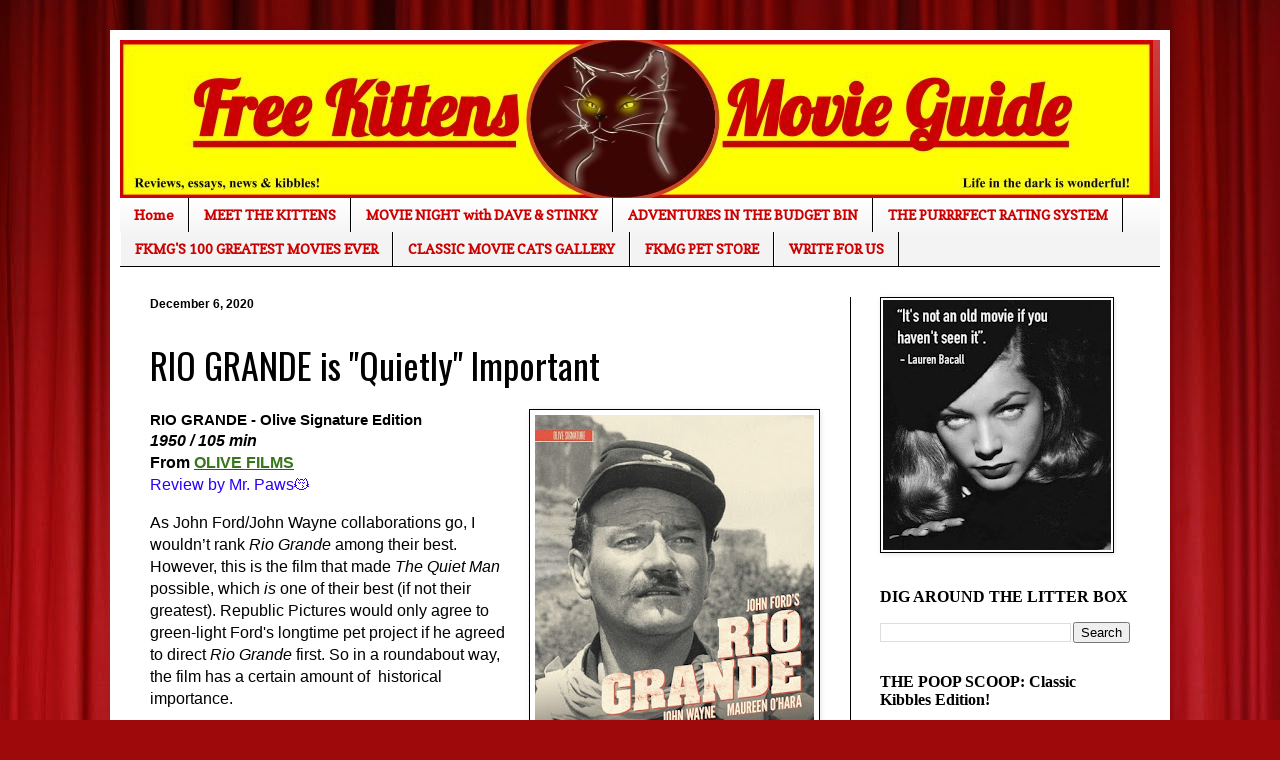

--- FILE ---
content_type: text/html; charset=UTF-8
request_url: https://www.freekittensmovieguide.com/2020/12/rio-grande-is-quietly-important.html
body_size: 32823
content:
<!DOCTYPE html>
<html class='v2' dir='ltr' lang='en'>
<head>
<link href='https://www.blogger.com/static/v1/widgets/335934321-css_bundle_v2.css' rel='stylesheet' type='text/css'/>
<meta content='width=1100' name='viewport'/>
<meta content='text/html; charset=UTF-8' http-equiv='Content-Type'/>
<meta content='blogger' name='generator'/>
<link href='https://www.freekittensmovieguide.com/favicon.ico' rel='icon' type='image/x-icon'/>
<link href='https://www.freekittensmovieguide.com/2020/12/rio-grande-is-quietly-important.html' rel='canonical'/>
<link rel="alternate" type="application/atom+xml" title="Free Kittens Movie Guide - Atom" href="https://www.freekittensmovieguide.com/feeds/posts/default" />
<link rel="alternate" type="application/rss+xml" title="Free Kittens Movie Guide - RSS" href="https://www.freekittensmovieguide.com/feeds/posts/default?alt=rss" />
<link rel="service.post" type="application/atom+xml" title="Free Kittens Movie Guide - Atom" href="https://www.blogger.com/feeds/684824197270069961/posts/default" />

<link rel="alternate" type="application/atom+xml" title="Free Kittens Movie Guide - Atom" href="https://www.freekittensmovieguide.com/feeds/5127277798106768260/comments/default" />
<!--Can't find substitution for tag [blog.ieCssRetrofitLinks]-->
<link href='https://blogger.googleusercontent.com/img/b/R29vZ2xl/AVvXsEjT-Zk4mMdDrDA07dHZy-dvgZafKS6k9TpxvscMKS5EL3dKUWNmcOjGmlew5Sc-7pauSTqaWguNI5bYTf3tFIVmcqz-mr-r-mtqNJJ0PPuug91EIfLQXBFgGTqbi2UZK7h6ng5VxIKyIKo/s320/rio.jpg' rel='image_src'/>
<meta content='https://www.freekittensmovieguide.com/2020/12/rio-grande-is-quietly-important.html' property='og:url'/>
<meta content='RIO GRANDE is &quot;Quietly&quot; Important' property='og:title'/>
<meta content='Because life in the dark is wonderful.' property='og:description'/>
<meta content='https://blogger.googleusercontent.com/img/b/R29vZ2xl/AVvXsEjT-Zk4mMdDrDA07dHZy-dvgZafKS6k9TpxvscMKS5EL3dKUWNmcOjGmlew5Sc-7pauSTqaWguNI5bYTf3tFIVmcqz-mr-r-mtqNJJ0PPuug91EIfLQXBFgGTqbi2UZK7h6ng5VxIKyIKo/w1200-h630-p-k-no-nu/rio.jpg' property='og:image'/>
<title>Free Kittens Movie Guide: RIO GRANDE is "Quietly" Important</title>
<style type='text/css'>@font-face{font-family:'Copse';font-style:normal;font-weight:400;font-display:swap;src:url(//fonts.gstatic.com/s/copse/v16/11hPGpDKz1rGb3dkFEmDUq-B.woff2)format('woff2');unicode-range:U+0000-00FF,U+0131,U+0152-0153,U+02BB-02BC,U+02C6,U+02DA,U+02DC,U+0304,U+0308,U+0329,U+2000-206F,U+20AC,U+2122,U+2191,U+2193,U+2212,U+2215,U+FEFF,U+FFFD;}@font-face{font-family:'Oswald';font-style:normal;font-weight:400;font-display:swap;src:url(//fonts.gstatic.com/s/oswald/v57/TK3_WkUHHAIjg75cFRf3bXL8LICs1_FvsUtiZSSUhiCXABTV.woff2)format('woff2');unicode-range:U+0460-052F,U+1C80-1C8A,U+20B4,U+2DE0-2DFF,U+A640-A69F,U+FE2E-FE2F;}@font-face{font-family:'Oswald';font-style:normal;font-weight:400;font-display:swap;src:url(//fonts.gstatic.com/s/oswald/v57/TK3_WkUHHAIjg75cFRf3bXL8LICs1_FvsUJiZSSUhiCXABTV.woff2)format('woff2');unicode-range:U+0301,U+0400-045F,U+0490-0491,U+04B0-04B1,U+2116;}@font-face{font-family:'Oswald';font-style:normal;font-weight:400;font-display:swap;src:url(//fonts.gstatic.com/s/oswald/v57/TK3_WkUHHAIjg75cFRf3bXL8LICs1_FvsUliZSSUhiCXABTV.woff2)format('woff2');unicode-range:U+0102-0103,U+0110-0111,U+0128-0129,U+0168-0169,U+01A0-01A1,U+01AF-01B0,U+0300-0301,U+0303-0304,U+0308-0309,U+0323,U+0329,U+1EA0-1EF9,U+20AB;}@font-face{font-family:'Oswald';font-style:normal;font-weight:400;font-display:swap;src:url(//fonts.gstatic.com/s/oswald/v57/TK3_WkUHHAIjg75cFRf3bXL8LICs1_FvsUhiZSSUhiCXABTV.woff2)format('woff2');unicode-range:U+0100-02BA,U+02BD-02C5,U+02C7-02CC,U+02CE-02D7,U+02DD-02FF,U+0304,U+0308,U+0329,U+1D00-1DBF,U+1E00-1E9F,U+1EF2-1EFF,U+2020,U+20A0-20AB,U+20AD-20C0,U+2113,U+2C60-2C7F,U+A720-A7FF;}@font-face{font-family:'Oswald';font-style:normal;font-weight:400;font-display:swap;src:url(//fonts.gstatic.com/s/oswald/v57/TK3_WkUHHAIjg75cFRf3bXL8LICs1_FvsUZiZSSUhiCXAA.woff2)format('woff2');unicode-range:U+0000-00FF,U+0131,U+0152-0153,U+02BB-02BC,U+02C6,U+02DA,U+02DC,U+0304,U+0308,U+0329,U+2000-206F,U+20AC,U+2122,U+2191,U+2193,U+2212,U+2215,U+FEFF,U+FFFD;}</style>
<style id='page-skin-1' type='text/css'><!--
/*
-----------------------------------------------
Blogger Template Style
Name:     Simple
Designer: Blogger
URL:      www.blogger.com
----------------------------------------------- */
/* Content
----------------------------------------------- */
body {
font: normal normal 14px 'Times New Roman', Times, FreeSerif, serif;
color: #000000;
background: #9e090b url(//themes.googleusercontent.com/image?id=1boR97_H6UQaN1T-UDoOA5RZ3VHSD15X6Ah6l4I5cXbUkypGjXGLF-rNXu9nFHI0MIjO2) no-repeat fixed top center /* Credit: i-bob (http://www.istockphoto.com/portfolio/i-bob?platform=blogger) */;
padding: 0 40px 40px 40px;
}
html body .region-inner {
min-width: 0;
max-width: 100%;
width: auto;
}
h2 {
font-size: 22px;
}
a:link {
text-decoration:none;
color: #c01012;
}
a:visited {
text-decoration:none;
color: #0000ff;
}
a:hover {
text-decoration:underline;
color: #f52000;
}
.body-fauxcolumn-outer .fauxcolumn-inner {
background: transparent none repeat scroll top left;
_background-image: none;
}
.body-fauxcolumn-outer .cap-top {
position: absolute;
z-index: 1;
height: 400px;
width: 100%;
}
.body-fauxcolumn-outer .cap-top .cap-left {
width: 100%;
background: transparent none repeat-x scroll top left;
_background-image: none;
}
.content-outer {
-moz-box-shadow: 0 0 40px rgba(0, 0, 0, .15);
-webkit-box-shadow: 0 0 5px rgba(0, 0, 0, .15);
-goog-ms-box-shadow: 0 0 10px #333333;
box-shadow: 0 0 40px rgba(0, 0, 0, .15);
margin-bottom: 1px;
}
.content-inner {
padding: 10px 10px;
}
.content-inner {
background-color: #ffffff;
}
/* Header
----------------------------------------------- */
.header-outer {
background: #c01012 url(https://resources.blogblog.com/blogblog/data/1kt/simple/gradients_light.png) repeat-x scroll 0 -400px;
_background-image: none;
}
.Header h1 {
font: normal normal 60px Arial, Tahoma, Helvetica, FreeSans, sans-serif;
color: #ffffff;
text-shadow: 1px 2px 3px rgba(0, 0, 0, .2);
}
.Header h1 a {
color: #ffffff;
}
.Header .description {
font-size: 140%;
color: #ffffff;
}
.header-inner .Header .titlewrapper {
padding: 22px 30px;
}
.header-inner .Header .descriptionwrapper {
padding: 0 30px;
}
/* Tabs
----------------------------------------------- */
.tabs-inner .section:first-child {
border-top: 0 solid #000000;
}
.tabs-inner .section:first-child ul {
margin-top: -0;
border-top: 0 solid #000000;
border-left: 0 solid #000000;
border-right: 0 solid #000000;
}
.tabs-inner .widget ul {
background: #f3f3f3 url(https://resources.blogblog.com/blogblog/data/1kt/simple/gradients_light.png) repeat-x scroll 0 -800px;
_background-image: none;
border-bottom: 1px solid #000000;
margin-top: 0;
margin-left: -30px;
margin-right: -30px;
}
.tabs-inner .widget li a {
display: inline-block;
padding: .6em 1em;
font: normal bold 14px Copse;
color: #cc0000;
border-left: 1px solid #ffffff;
border-right: 1px solid #000000;
}
.tabs-inner .widget li:first-child a {
border-left: none;
}
.tabs-inner .widget li.selected a, .tabs-inner .widget li a:hover {
color: #000000;
background-color: #ececec;
text-decoration: none;
}
/* Columns
----------------------------------------------- */
.main-outer {
border-top: 0 solid #000000;
}
.fauxcolumn-left-outer .fauxcolumn-inner {
border-right: 1px solid #000000;
}
.fauxcolumn-right-outer .fauxcolumn-inner {
border-left: 1px solid #000000;
}
/* Headings
----------------------------------------------- */
div.widget > h2,
div.widget h2.title {
margin: 0 0 1em 0;
font: normal bold 16px Georgia, Utopia, 'Palatino Linotype', Palatino, serif;
color: #000000;
}
/* Widgets
----------------------------------------------- */
.widget .zippy {
color: #0000ff;
text-shadow: 2px 2px 1px rgba(0, 0, 0, .1);
}
.widget .popular-posts ul {
list-style: none;
}
/* Posts
----------------------------------------------- */
h2.date-header {
font: normal bold 12px Arial, Tahoma, Helvetica, FreeSans, sans-serif;
}
.date-header span {
background-color: rgba(0, 0, 0, 0);
color: #000000;
padding: inherit;
letter-spacing: inherit;
margin: inherit;
}
.main-inner {
padding-top: 30px;
padding-bottom: 30px;
}
.main-inner .column-center-inner {
padding: 0 15px;
}
.main-inner .column-center-inner .section {
margin: 0 15px;
}
.post {
margin: 0 0 25px 0;
}
h3.post-title, .comments h4 {
font: normal normal 36px Oswald;
margin: .75em 0 0;
}
.post-body {
font-size: 110%;
line-height: 1.4;
position: relative;
}
.post-body img, .post-body .tr-caption-container, .Profile img, .Image img,
.BlogList .item-thumbnail img {
padding: 2px;
background: #ffffff;
border: 1px solid #000000;
-moz-box-shadow: 1px 1px 5px rgba(0, 0, 0, .1);
-webkit-box-shadow: 1px 1px 5px rgba(0, 0, 0, .1);
box-shadow: 1px 1px 5px rgba(0, 0, 0, .1);
}
.post-body img, .post-body .tr-caption-container {
padding: 5px;
}
.post-body .tr-caption-container {
color: #3700e3;
}
.post-body .tr-caption-container img {
padding: 0;
background: transparent;
border: none;
-moz-box-shadow: 0 0 0 rgba(0, 0, 0, .1);
-webkit-box-shadow: 0 0 0 rgba(0, 0, 0, .1);
box-shadow: 0 0 0 rgba(0, 0, 0, .1);
}
.post-header {
margin: 0 0 1.5em;
line-height: 1.6;
font-size: 90%;
}
.post-footer {
margin: 20px -2px 0;
padding: 5px 10px;
color: #5e5e5e;
background-color: #f7f7f7;
border-bottom: 1px solid #ececec;
line-height: 1.6;
font-size: 90%;
}
#comments .comment-author {
padding-top: 1.5em;
border-top: 1px solid #000000;
background-position: 0 1.5em;
}
#comments .comment-author:first-child {
padding-top: 0;
border-top: none;
}
.avatar-image-container {
margin: .2em 0 0;
}
#comments .avatar-image-container img {
border: 1px solid #000000;
}
/* Comments
----------------------------------------------- */
.comments .comments-content .icon.blog-author {
background-repeat: no-repeat;
background-image: url([data-uri]);
}
.comments .comments-content .loadmore a {
border-top: 1px solid #0000ff;
border-bottom: 1px solid #0000ff;
}
.comments .comment-thread.inline-thread {
background-color: #f7f7f7;
}
.comments .continue {
border-top: 2px solid #0000ff;
}
/* Accents
---------------------------------------------- */
.section-columns td.columns-cell {
border-left: 1px solid #000000;
}
.blog-pager {
background: transparent none no-repeat scroll top center;
}
.blog-pager-older-link, .home-link,
.blog-pager-newer-link {
background-color: #ffffff;
padding: 5px;
}
.footer-outer {
border-top: 0 dashed #bbbbbb;
}
/* Mobile
----------------------------------------------- */
body.mobile  {
background-size: auto;
}
.mobile .body-fauxcolumn-outer {
background: transparent none repeat scroll top left;
}
.mobile .body-fauxcolumn-outer .cap-top {
background-size: 100% auto;
}
.mobile .content-outer {
-webkit-box-shadow: 0 0 3px rgba(0, 0, 0, .15);
box-shadow: 0 0 3px rgba(0, 0, 0, .15);
}
.mobile .tabs-inner .widget ul {
margin-left: 0;
margin-right: 0;
}
.mobile .post {
margin: 0;
}
.mobile .main-inner .column-center-inner .section {
margin: 0;
}
.mobile .date-header span {
padding: 0.1em 10px;
margin: 0 -10px;
}
.mobile h3.post-title {
margin: 0;
}
.mobile .blog-pager {
background: transparent none no-repeat scroll top center;
}
.mobile .footer-outer {
border-top: none;
}
.mobile .main-inner, .mobile .footer-inner {
background-color: #ffffff;
}
.mobile-index-contents {
color: #000000;
}
.mobile-link-button {
background-color: #c01012;
}
.mobile-link-button a:link, .mobile-link-button a:visited {
color: #ffffff;
}
.mobile .tabs-inner .section:first-child {
border-top: none;
}
.mobile .tabs-inner .PageList .widget-content {
background-color: #ececec;
color: #000000;
border-top: 1px solid #000000;
border-bottom: 1px solid #000000;
}
.mobile .tabs-inner .PageList .widget-content .pagelist-arrow {
border-left: 1px solid #000000;
}

--></style>
<style id='template-skin-1' type='text/css'><!--
body {
min-width: 1060px;
}
.content-outer, .content-fauxcolumn-outer, .region-inner {
min-width: 1060px;
max-width: 1060px;
_width: 1060px;
}
.main-inner .columns {
padding-left: 0;
padding-right: 310px;
}
.main-inner .fauxcolumn-center-outer {
left: 0;
right: 310px;
/* IE6 does not respect left and right together */
_width: expression(this.parentNode.offsetWidth -
parseInt("0") -
parseInt("310px") + 'px');
}
.main-inner .fauxcolumn-left-outer {
width: 0;
}
.main-inner .fauxcolumn-right-outer {
width: 310px;
}
.main-inner .column-left-outer {
width: 0;
right: 100%;
margin-left: -0;
}
.main-inner .column-right-outer {
width: 310px;
margin-right: -310px;
}
#layout {
min-width: 0;
}
#layout .content-outer {
min-width: 0;
width: 800px;
}
#layout .region-inner {
min-width: 0;
width: auto;
}
body#layout div.add_widget {
padding: 8px;
}
body#layout div.add_widget a {
margin-left: 32px;
}
--></style>
<style>
    body {background-image:url(\/\/themes.googleusercontent.com\/image?id=1boR97_H6UQaN1T-UDoOA5RZ3VHSD15X6Ah6l4I5cXbUkypGjXGLF-rNXu9nFHI0MIjO2);}
    
@media (max-width: 200px) { body {background-image:url(\/\/themes.googleusercontent.com\/image?id=1boR97_H6UQaN1T-UDoOA5RZ3VHSD15X6Ah6l4I5cXbUkypGjXGLF-rNXu9nFHI0MIjO2&options=w200);}}
@media (max-width: 400px) and (min-width: 201px) { body {background-image:url(\/\/themes.googleusercontent.com\/image?id=1boR97_H6UQaN1T-UDoOA5RZ3VHSD15X6Ah6l4I5cXbUkypGjXGLF-rNXu9nFHI0MIjO2&options=w400);}}
@media (max-width: 800px) and (min-width: 401px) { body {background-image:url(\/\/themes.googleusercontent.com\/image?id=1boR97_H6UQaN1T-UDoOA5RZ3VHSD15X6Ah6l4I5cXbUkypGjXGLF-rNXu9nFHI0MIjO2&options=w800);}}
@media (max-width: 1200px) and (min-width: 801px) { body {background-image:url(\/\/themes.googleusercontent.com\/image?id=1boR97_H6UQaN1T-UDoOA5RZ3VHSD15X6Ah6l4I5cXbUkypGjXGLF-rNXu9nFHI0MIjO2&options=w1200);}}
/* Last tag covers anything over one higher than the previous max-size cap. */
@media (min-width: 1201px) { body {background-image:url(\/\/themes.googleusercontent.com\/image?id=1boR97_H6UQaN1T-UDoOA5RZ3VHSD15X6Ah6l4I5cXbUkypGjXGLF-rNXu9nFHI0MIjO2&options=w1600);}}
  </style>
<link href='https://www.blogger.com/dyn-css/authorization.css?targetBlogID=684824197270069961&amp;zx=5cae4907-f539-4434-ac45-9da1fa10cbcd' media='none' onload='if(media!=&#39;all&#39;)media=&#39;all&#39;' rel='stylesheet'/><noscript><link href='https://www.blogger.com/dyn-css/authorization.css?targetBlogID=684824197270069961&amp;zx=5cae4907-f539-4434-ac45-9da1fa10cbcd' rel='stylesheet'/></noscript>
<meta name='google-adsense-platform-account' content='ca-host-pub-1556223355139109'/>
<meta name='google-adsense-platform-domain' content='blogspot.com'/>

<script async src="https://pagead2.googlesyndication.com/pagead/js/adsbygoogle.js?client=ca-pub-3967129969339967&host=ca-host-pub-1556223355139109" crossorigin="anonymous"></script>

<!-- data-ad-client=ca-pub-3967129969339967 -->

</head>
<body class='loading variant-bold'>
<div class='navbar no-items section' id='navbar' name='Navbar'>
</div>
<div class='body-fauxcolumns'>
<div class='fauxcolumn-outer body-fauxcolumn-outer'>
<div class='cap-top'>
<div class='cap-left'></div>
<div class='cap-right'></div>
</div>
<div class='fauxborder-left'>
<div class='fauxborder-right'></div>
<div class='fauxcolumn-inner'>
</div>
</div>
<div class='cap-bottom'>
<div class='cap-left'></div>
<div class='cap-right'></div>
</div>
</div>
</div>
<div class='content'>
<div class='content-fauxcolumns'>
<div class='fauxcolumn-outer content-fauxcolumn-outer'>
<div class='cap-top'>
<div class='cap-left'></div>
<div class='cap-right'></div>
</div>
<div class='fauxborder-left'>
<div class='fauxborder-right'></div>
<div class='fauxcolumn-inner'>
</div>
</div>
<div class='cap-bottom'>
<div class='cap-left'></div>
<div class='cap-right'></div>
</div>
</div>
</div>
<div class='content-outer'>
<div class='content-cap-top cap-top'>
<div class='cap-left'></div>
<div class='cap-right'></div>
</div>
<div class='fauxborder-left content-fauxborder-left'>
<div class='fauxborder-right content-fauxborder-right'></div>
<div class='content-inner'>
<header>
<div class='header-outer'>
<div class='header-cap-top cap-top'>
<div class='cap-left'></div>
<div class='cap-right'></div>
</div>
<div class='fauxborder-left header-fauxborder-left'>
<div class='fauxborder-right header-fauxborder-right'></div>
<div class='region-inner header-inner'>
<div class='header section' id='header' name='Header'><div class='widget Header' data-version='1' id='Header1'>
<div id='header-inner'>
<a href='https://www.freekittensmovieguide.com/' style='display: block'>
<img alt='Free Kittens Movie Guide' height='158px; ' id='Header1_headerimg' src='https://blogger.googleusercontent.com/img/b/R29vZ2xl/AVvXsEj6n6AdPSBj_F-AIaW2erg_s_nWBg0d70B152Gdmb6Kz8VxDF9770mtfxsNEgFPk0b8XFBpD21Km7Y_XHPq-F-1P1U7kSvnFzTYiN5ng1orO6oj64cdx7qV6uZ9IXQu9hUHLjNPD7QBU0o/s1040/FKMG+NEW+logo.jpg' style='display: block' width='1033px; '/>
</a>
</div>
</div></div>
</div>
</div>
<div class='header-cap-bottom cap-bottom'>
<div class='cap-left'></div>
<div class='cap-right'></div>
</div>
</div>
</header>
<div class='tabs-outer'>
<div class='tabs-cap-top cap-top'>
<div class='cap-left'></div>
<div class='cap-right'></div>
</div>
<div class='fauxborder-left tabs-fauxborder-left'>
<div class='fauxborder-right tabs-fauxborder-right'></div>
<div class='region-inner tabs-inner'>
<div class='tabs section' id='crosscol' name='Cross-Column'><div class='widget PageList' data-version='1' id='PageList1'>
<h2>MEET THE KITTENS</h2>
<div class='widget-content'>
<ul>
<li>
<a href='https://www.freekittensmovieguide.com/'>Home</a>
</li>
<li>
<a href='https://www.freekittensmovieguide.com/p/blog-page.html'>MEET THE KITTENS</a>
</li>
<li>
<a href='https://www.freekittensmovieguide.com/p/movie-night-with-dave-stinky.html'>MOVIE NIGHT with DAVE &amp; STINKY</a>
</li>
<li>
<a href='https://www.freekittensmovieguide.com/p/adventures-in-budget-bin.html'>ADVENTURES IN THE BUDGET BIN</a>
</li>
<li>
<a href='https://www.freekittensmovieguide.com/p/the-purrrfect-rating-system.html'>THE PURRRFECT RATING SYSTEM</a>
</li>
<li>
<a href='https://www.freekittensmovieguide.com/p/this-is-free-kittens-movieguides-list.html'>FKMG'S 100 GREATEST MOVIES EVER</a>
</li>
<li>
<a href='https://www.freekittensmovieguide.com/p/blog-page_7.html'>CLASSIC MOVIE CATS GALLERY</a>
</li>
<li>
<a href='https://www.freekittensmovieguide.com/p/the-free-kittens-movie-guide-book.html'>FKMG PET STORE</a>
</li>
<li>
<a href='https://www.freekittensmovieguide.com/p/write-for-us.html'>WRITE FOR US</a>
</li>
</ul>
<div class='clear'></div>
</div>
</div></div>
<div class='tabs no-items section' id='crosscol-overflow' name='Cross-Column 2'></div>
</div>
</div>
<div class='tabs-cap-bottom cap-bottom'>
<div class='cap-left'></div>
<div class='cap-right'></div>
</div>
</div>
<div class='main-outer'>
<div class='main-cap-top cap-top'>
<div class='cap-left'></div>
<div class='cap-right'></div>
</div>
<div class='fauxborder-left main-fauxborder-left'>
<div class='fauxborder-right main-fauxborder-right'></div>
<div class='region-inner main-inner'>
<div class='columns fauxcolumns'>
<div class='fauxcolumn-outer fauxcolumn-center-outer'>
<div class='cap-top'>
<div class='cap-left'></div>
<div class='cap-right'></div>
</div>
<div class='fauxborder-left'>
<div class='fauxborder-right'></div>
<div class='fauxcolumn-inner'>
</div>
</div>
<div class='cap-bottom'>
<div class='cap-left'></div>
<div class='cap-right'></div>
</div>
</div>
<div class='fauxcolumn-outer fauxcolumn-left-outer'>
<div class='cap-top'>
<div class='cap-left'></div>
<div class='cap-right'></div>
</div>
<div class='fauxborder-left'>
<div class='fauxborder-right'></div>
<div class='fauxcolumn-inner'>
</div>
</div>
<div class='cap-bottom'>
<div class='cap-left'></div>
<div class='cap-right'></div>
</div>
</div>
<div class='fauxcolumn-outer fauxcolumn-right-outer'>
<div class='cap-top'>
<div class='cap-left'></div>
<div class='cap-right'></div>
</div>
<div class='fauxborder-left'>
<div class='fauxborder-right'></div>
<div class='fauxcolumn-inner'>
</div>
</div>
<div class='cap-bottom'>
<div class='cap-left'></div>
<div class='cap-right'></div>
</div>
</div>
<!-- corrects IE6 width calculation -->
<div class='columns-inner'>
<div class='column-center-outer'>
<div class='column-center-inner'>
<div class='main section' id='main' name='Main'><div class='widget Blog' data-version='1' id='Blog1'>
<div class='blog-posts hfeed'>

          <div class="date-outer">
        
<h2 class='date-header'><span>December 6, 2020</span></h2>

          <div class="date-posts">
        
<div class='post-outer'>
<div class='post hentry uncustomized-post-template' itemprop='blogPost' itemscope='itemscope' itemtype='http://schema.org/BlogPosting'>
<meta content='https://blogger.googleusercontent.com/img/b/R29vZ2xl/AVvXsEjT-Zk4mMdDrDA07dHZy-dvgZafKS6k9TpxvscMKS5EL3dKUWNmcOjGmlew5Sc-7pauSTqaWguNI5bYTf3tFIVmcqz-mr-r-mtqNJJ0PPuug91EIfLQXBFgGTqbi2UZK7h6ng5VxIKyIKo/s320/rio.jpg' itemprop='image_url'/>
<meta content='684824197270069961' itemprop='blogId'/>
<meta content='5127277798106768260' itemprop='postId'/>
<a name='5127277798106768260'></a>
<h3 class='post-title entry-title' itemprop='name'>
RIO GRANDE is "Quietly" Important
</h3>
<div class='post-header'>
<div class='post-header-line-1'></div>
</div>
<div class='post-body entry-content' id='post-body-5127277798106768260' itemprop='description articleBody'>
<p dir="ltr" style="line-height: 1.38; margin-bottom: 0pt; margin-top: 0pt;"><span style="background-color: transparent; color: black; font-family: Arial; font-size: 12pt; font-style: normal; font-variant: normal; font-weight: 400; text-decoration: none; vertical-align: baseline; white-space: pre;"></span></p><div class="separator" style="clear: both; text-align: center;"><a href="https://blogger.googleusercontent.com/img/b/R29vZ2xl/AVvXsEjT-Zk4mMdDrDA07dHZy-dvgZafKS6k9TpxvscMKS5EL3dKUWNmcOjGmlew5Sc-7pauSTqaWguNI5bYTf3tFIVmcqz-mr-r-mtqNJJ0PPuug91EIfLQXBFgGTqbi2UZK7h6ng5VxIKyIKo/s1000/rio.jpg" style="clear: right; float: right; margin-bottom: 1em; margin-left: 1em;"><img border="0" data-original-height="1000" data-original-width="873" height="320" src="https://blogger.googleusercontent.com/img/b/R29vZ2xl/AVvXsEjT-Zk4mMdDrDA07dHZy-dvgZafKS6k9TpxvscMKS5EL3dKUWNmcOjGmlew5Sc-7pauSTqaWguNI5bYTf3tFIVmcqz-mr-r-mtqNJJ0PPuug91EIfLQXBFgGTqbi2UZK7h6ng5VxIKyIKo/s320/rio.jpg" /></a></div><span style="font-family: arial;"><b>RIO GRANDE - Olive Signature Edition</b></span><div><span style="font-family: Arial; font-size: 12pt; white-space: pre-wrap;"><b><i>1950 / 105 min</i></b></span><p dir="ltr" style="line-height: 1.38; margin-bottom: 0pt; margin-top: 0pt;"><span style="background-color: transparent; font-family: Arial; font-size: 12pt; font-style: normal; font-variant: normal; vertical-align: baseline; white-space: pre-wrap;"><b>From <u><a href="https://olivefilms.com/" target="_blank"><span style="color: #38761d;">OLIVE FILMS</span></a></u></b></span></p><p dir="ltr" style="line-height: 1.38; margin-bottom: 0pt; margin-top: 0pt;"><span style="font-family: Arial; font-size: 12pt; white-space: pre-wrap;"><span style="color: #2b00fe;">Review by Mr. Paws😽</span></span></p><p><span style="font-family: Arial; font-size: 12pt; font-variant-east-asian: normal; font-variant-numeric: normal; vertical-align: baseline; white-space: pre-wrap;">As John Ford/John Wayne collaborations go, I wouldn&#8217;t rank </span><span style="font-family: Arial; font-size: 12pt; font-style: italic; font-variant-east-asian: normal; font-variant-numeric: normal; vertical-align: baseline; white-space: pre-wrap;">Rio Grande</span><span style="font-family: Arial; font-size: 12pt; font-variant-east-asian: normal; font-variant-numeric: normal; vertical-align: baseline; white-space: pre-wrap;"> among their best. However, this is the film that made </span><span style="font-family: Arial; font-size: 12pt; font-style: italic; font-variant-east-asian: normal; font-variant-numeric: normal; vertical-align: baseline; white-space: pre-wrap;">The Quiet Man</span><span style="font-family: Arial; font-size: 12pt; font-variant-east-asian: normal; font-variant-numeric: normal; vertical-align: baseline; white-space: pre-wrap;"> possible, which </span><span style="font-family: Arial; font-size: 12pt; font-style: italic; font-variant-east-asian: normal; font-variant-numeric: normal; vertical-align: baseline; white-space: pre-wrap;">is</span><span style="font-family: Arial; font-size: 12pt; font-variant-east-asian: normal; font-variant-numeric: normal; vertical-align: baseline; white-space: pre-wrap;"> one of their best (if not their greatest). Republic Pictures would only agree to green-light Ford's longtime pet project if he agreed to direct </span><span style="font-family: Arial; font-size: 12pt; font-style: italic; font-variant-east-asian: normal; font-variant-numeric: normal; vertical-align: baseline; white-space: pre-wrap;">Rio Grande</span><span style="font-family: Arial; font-size: 12pt; font-variant-east-asian: normal; font-variant-numeric: normal; vertical-align: baseline; white-space: pre-wrap;"> first. So in a roundabout way, the film has a certain amount of&nbsp; historical importance.&nbsp;</span></p><span id="docs-internal-guid-d2f3acdd-7fff-9ca3-8ca6-41c5f860ccfd"><p dir="ltr" style="line-height: 1.38; margin-bottom: 0pt; margin-top: 0pt;"><span style="font-family: Arial; font-size: 12pt; font-variant-east-asian: normal; font-variant-numeric: normal; vertical-align: baseline; white-space: pre-wrap;">Watching the film today with 20/20 hindsight, one suspects maybe Ford was a little less invested in this one than </span><span style="font-family: Arial; font-size: 12pt; font-style: italic; font-variant-east-asian: normal; font-variant-numeric: normal; vertical-align: baseline; white-space: pre-wrap;">Fort Apache</span><span style="font-family: Arial; font-size: 12pt; font-variant-east-asian: normal; font-variant-numeric: normal; vertical-align: baseline; white-space: pre-wrap;"> and </span><span style="font-family: Arial; font-size: 12pt; font-style: italic; font-variant-east-asian: normal; font-variant-numeric: normal; vertical-align: baseline; white-space: pre-wrap;">She Wore a Yellow Ribbon</span><span style="font-family: Arial; font-size: 12pt; font-variant-east-asian: normal; font-variant-numeric: normal; vertical-align: baseline; white-space: pre-wrap;"> (the other two films of his unofficial &#8220;cavalry trilogy&#8221;). That ain&#8217;t to suggest it&#8217;s a bad film by any stretch. </span><span style="font-family: Arial; font-size: 12pt; font-style: italic; font-variant-east-asian: normal; font-variant-numeric: normal; vertical-align: baseline; white-space: pre-wrap;">Rio Grande</span><span style="font-family: Arial; font-size: 12pt; font-variant-east-asian: normal; font-variant-numeric: normal; vertical-align: baseline; white-space: pre-wrap;"> actually features one of John Wayne&#8217;s more down-to-Earth performances, where he appears to be playing a real character rather than an extension of himself. As Colonel Kirby Yorke, Wayne convincingly portrays an honor-bound career soldier without wrapping himself in the American flag. Considering Wayne&#8217;s larger-than-life persona, there&#8217;s a weariness to Yorke that&#8217;s oddly endearing.</span></p><p dir="ltr" style="line-height: 1.38; margin-bottom: 0pt; margin-top: 0pt;"><span style="font-family: Arial; font-size: 12pt; font-variant-east-asian: normal; font-variant-numeric: normal; vertical-align: baseline; white-space: pre-wrap;"><br /></span></p><p dir="ltr" style="line-height: 1.38; margin-bottom: 0pt; margin-top: 0pt;"></p><table align="center" cellpadding="0" cellspacing="0" class="tr-caption-container" style="margin-left: auto; margin-right: auto;"><tbody><tr><td style="text-align: center;"><a href="https://blogger.googleusercontent.com/img/b/R29vZ2xl/AVvXsEjMzZWofEsQyPmHk7FrRO33KyVZIJD1TVUMeaoM9DOtb6r9zZAUYd88QFIomUGcwLODK91fTLd1-nCR9HaGfvQFr1SMTwOVCL3xd6t3xFZ8mSs-cuTI0UonrTSQFPRhCTIp1Nx9FobbzVE/s1024/riogrande1950_24068_1024x767_03072014103414.jpg" style="margin-left: auto; margin-right: auto;"><img border="0" data-original-height="767" data-original-width="1024" height="480" src="https://blogger.googleusercontent.com/img/b/R29vZ2xl/AVvXsEjMzZWofEsQyPmHk7FrRO33KyVZIJD1TVUMeaoM9DOtb6r9zZAUYd88QFIomUGcwLODK91fTLd1-nCR9HaGfvQFr1SMTwOVCL3xd6t3xFZ8mSs-cuTI0UonrTSQFPRhCTIp1Nx9FobbzVE/w640-h480/riogrande1950_24068_1024x767_03072014103414.jpg" width="640" /></a></td></tr><tr><td class="tr-caption" style="text-align: center;"><b><span style="color: #2b00fe;">Someone could use some Head &amp; Shoulders.</span></b></td></tr></tbody></table><span style="font-family: Arial; font-size: 12pt; white-space: pre-wrap;">Elsewhere, a very young Ben Johnson is amusing in one of his earliest credited roles as a horse thief who joins the cavalry to evade the law. And of course, Maureen O&#8217;Hara is once-again affecting and radiant, playing Yorke&#8217;s estranged wife. The story itself is mostly pretty slight, almost meandering at times, particularly during a first half which has the Yorkes butting heads over teenage son Jefferson (Claude Jarman Jr.), who joins the Army after washing-out at West Point. Things pick-up a bit in the second half with a mission to rescue some children kidnapped by Apaches.</span><p></p><span style="font-family: Arial; font-size: 12pt; font-variant-east-asian: normal; font-variant-numeric: normal; vertical-align: baseline; white-space: pre-wrap;">But despite an overall lack of real action - and a rather dubious depiction of Native-Americans -&nbsp; </span><span style="font-family: Arial; font-size: 12pt; font-style: italic; font-variant-east-asian: normal; font-variant-numeric: normal; vertical-align: baseline; white-space: pre-wrap;">Rio Grande</span><span style="font-family: Arial; font-size: 12pt; font-variant-east-asian: normal; font-variant-numeric: normal; vertical-align: baseline; white-space: pre-wrap;"> remains watchable. The performances are good and the direction is typically solid. The film just isn&#8217;t as memorable or exciting as Ford &amp; Wayne&#8217;s more storied collaborations. Still, its history is very interesting, which </span><span style="font-family: Arial; font-size: 12pt; font-variant-east-asian: normal; font-variant-numeric: normal; text-decoration-line: underline; text-decoration-skip-ink: none; vertical-align: baseline; white-space: pre-wrap;"><a href="https://olivefilms.com/" target="_blank"><span style="color: #38761d;">Olive Films</span></a></span><span style="font-family: Arial; font-size: 12pt; font-variant-east-asian: normal; font-variant-numeric: normal; vertical-align: baseline; white-space: pre-wrap;"> nicely encapsulates with this re-issue. Part of their ongoing Signature Series, the disc comes with a big batch of new bonus features, along with an archival making-of featurette carried over from the 2012 release, all of which make this recommended to&nbsp;fans of the two Johns. And if it weren't for <i>Rio Grande</i>, we might not have gotten <i>The Quiet Man</i>, which would have been criminal.</span></span></div><div><span><span style="font-family: Arial; font-size: 12pt; font-variant-east-asian: normal; font-variant-numeric: normal; vertical-align: baseline; white-space: pre-wrap;"><br /></span></span></div><div><span id="docs-internal-guid-2133c5d6-7fff-f72f-ede4-0b5092c4d810"><p dir="ltr" style="line-height: 1.38; margin-bottom: 0pt; margin-top: 0pt;"><span style="font-family: Arial; font-size: 12pt; font-variant-east-asian: normal; font-variant-numeric: normal; vertical-align: baseline; white-space: pre-wrap;"><b><i><u><span style="color: red;">EXTRA KIBBLES</span></u></i></b></span></p><p dir="ltr" style="line-height: 1.38; margin-bottom: 0pt; margin-top: 0pt;"><span style="font-family: Arial; font-size: 12pt; font-variant-east-asian: normal; font-variant-numeric: normal; vertical-align: baseline; white-space: pre-wrap;"><b><span style="color: #2b00fe;">NEW: </span>&#8220;BIGGER THAN LIFE&#8221; -</b> interview with co-star Claude Jarman Jr.</span></p><p dir="ltr" style="line-height: 1.38; margin-bottom: 0pt; margin-top: 0pt;"><span style="font-family: Arial; font-size: 12pt; font-variant-east-asian: normal; font-variant-numeric: normal; vertical-align: baseline; white-space: pre-wrap;"><b><span style="color: #2b00fe;">NEW:</span> &#8220;STRENGTH AND COURAGE&#8221; -</b> Interview with Patrick Wayne (John&#8217;s kid), who&#8217;s first film this was.</span></p><p dir="ltr" style="line-height: 1.38; margin-bottom: 0pt; margin-top: 0pt;"><span style="font-family: Arial; font-size: 12pt; font-variant-east-asian: normal; font-variant-numeric: normal; vertical-align: baseline; white-space: pre-wrap;"><b><span style="color: #2b00fe;">NEW: </span>&#8220;TELLING REAL HISTORIES&#8221; - </b>The best of the new bonus features, actor/tech-advisor/choreographer Raoul Trujillo discusses the depiction of Native-Americans in <i>Rio Grande</i> and other films.</span></p><p dir="ltr" style="line-height: 1.38; margin-bottom: 0pt; margin-top: 0pt;"><span style="font-family: Arial; font-size: 12pt; font-variant-east-asian: normal; font-variant-numeric: normal; vertical-align: baseline; white-space: pre-wrap;"><b><span style="color: #2b00fe;">NEW:</span> &#8220;SONGS OF THE RIO GRANDE&#8221; -</b> Historian Marc Wanamaker discusses the songs by Sons of the Pioneers.</span></p><p dir="ltr" style="line-height: 1.38; margin-bottom: 0pt; margin-top: 0pt;"><span style="font-family: Arial; font-size: 12pt; font-variant-east-asian: normal; font-variant-numeric: normal; vertical-align: baseline; white-space: pre-wrap;"><b><span style="color: #2b00fe;">NEW: </span>VIDEO ESSAY -</b> By author Tag Gallagher</span></p><p dir="ltr" style="line-height: 1.38; margin-bottom: 0pt; margin-top: 0pt;"><span style="font-family: Arial; font-size: 12pt; font-variant-east-asian: normal; font-variant-numeric: normal; vertical-align: baseline; white-space: pre-wrap;"><b><span style="color: #2b00fe;">NEW: </span>AUDIO COMMENTARY - </b>By author Nancy Schoenberger</span></p><p dir="ltr" style="line-height: 1.38; margin-bottom: 0pt; margin-top: 0pt;"><span style="font-family: Arial; font-size: 12pt; font-variant-east-asian: normal; font-variant-numeric: normal; vertical-align: baseline; white-space: pre-wrap;"><b><span style="color: #2b00fe;">NEW: </span>ESSAY -</b> By Paul Andrew Hutton, featured in a supplementary booklet as well as the disc.</span></p><p dir="ltr" style="line-height: 1.38; margin-bottom: 0pt; margin-top: 0pt;"><b><span style="font-family: Arial; font-size: 12pt; font-variant-east-asian: normal; font-variant-numeric: normal; vertical-align: baseline; white-space: pre-wrap;">&#8220;THE MAKING OF </span><span style="font-family: Arial; font-size: 12pt; font-style: italic; font-variant-east-asian: normal; font-variant-numeric: normal; vertical-align: baseline; white-space: pre-wrap;">RIO GRANDE</span></b><span style="font-family: Arial; font-size: 12pt; font-variant-east-asian: normal; font-variant-numeric: normal; vertical-align: baseline; white-space: pre-wrap;"><b>&#8221; - </b>Vintage feature hosted by Leonard Maltin and featuring numerous interviews.</span></p><p dir="ltr" style="line-height: 1.38; margin-bottom: 0pt; margin-top: 0pt;"><span style="font-family: Arial; font-size: 12pt; font-variant-east-asian: normal; font-variant-numeric: normal; vertical-align: baseline; white-space: pre-wrap;"><b>TRAILER</b></span></p><p dir="ltr" style="background-color: white; font-family: arial, tahoma, helvetica, freesans, sans-serif; font-size: 15.4px; line-height: 1.38; margin-bottom: 0pt; margin-top: 0pt; text-align: center;"><span style="font-family: Arial; font-size: 12pt; font-variant-east-asian: normal; font-variant-numeric: normal; vertical-align: baseline; white-space: pre-wrap;"><b><span style="color: #2b00fe;">KITTY CONSENSUS:</span></b></span></p><p dir="ltr" style="background-color: white; font-family: arial, tahoma, helvetica, freesans, sans-serif; font-size: 15.4px; line-height: 1.38; margin-bottom: 0pt; margin-top: 0pt; text-align: center;"></p><div class="separator" style="background-color: white; clear: both; font-family: arial, tahoma, helvetica, freesans, sans-serif; font-size: 15.4px; text-align: center;"><b style="margin-left: 1em; margin-right: 1em;"><span style="color: #2b00fe;"><a href="https://blogger.googleusercontent.com/img/b/R29vZ2xl/AVvXsEiBm-m1lVQ_cQfUaX5l86EyaoYqQl-XhNd-GbEicipAm7I6gbf0UNlUyA7H8mrpZXNsED7zJn9cEHVfLyhpfpPFYNRbbj88uExneYec4nZebSp8ruKW_sByohMsnPKvUfltbyJbw_PugfA/s127/fkmg+so+so+rating.jpg" style="color: blue; margin-left: 1em; margin-right: 1em; text-decoration-line: none;"><img border="0" data-original-height="79" data-original-width="127" src="https://blogger.googleusercontent.com/img/b/R29vZ2xl/AVvXsEiBm-m1lVQ_cQfUaX5l86EyaoYqQl-XhNd-GbEicipAm7I6gbf0UNlUyA7H8mrpZXNsED7zJn9cEHVfLyhpfpPFYNRbbj88uExneYec4nZebSp8ruKW_sByohMsnPKvUfltbyJbw_PugfA/s0/fkmg+so+so+rating.jpg" style="background-attachment: initial; background-clip: initial; background-image: initial; background-origin: initial; background-position: initial; background-repeat: initial; background-size: initial; border: 1px solid rgb(0, 0, 0); box-shadow: rgba(0, 0, 0, 0.1) 1px 1px 5px; padding: 5px; position: relative;" /></a></span></b></div><p dir="ltr" style="background-color: white; font-family: arial, tahoma, helvetica, freesans, sans-serif; font-size: 15.4px; line-height: 1.38; margin-bottom: 0pt; margin-top: 0pt; text-align: center;"><span style="font-family: Arial; font-size: 12pt; font-variant-east-asian: normal; font-variant-numeric: normal; vertical-align: baseline; white-space: pre-wrap;"></span></p><p dir="ltr" style="background-color: white; font-family: Arial, Tahoma, Helvetica, FreeSans, sans-serif; font-size: 15.4px; line-height: 1.38; margin-bottom: 0pt; margin-top: 0pt; text-align: center;"><span style="font-family: Arial; font-size: 12pt; font-variant-east-asian: normal; font-variant-numeric: normal; vertical-align: baseline; white-space: pre-wrap;"></span></p><p dir="ltr" style="background-color: white; font-family: Arial, Tahoma, Helvetica, FreeSans, sans-serif; font-size: 15.4px; line-height: 1.38; margin-bottom: 0pt; margin-top: 0pt; text-align: center;"><span style="font-family: Arial; font-variant-east-asian: normal; font-variant-numeric: normal; vertical-align: baseline; white-space: pre-wrap;"></span></p><p dir="ltr" style="background-color: white; font-family: Arial, Tahoma, Helvetica, FreeSans, sans-serif; font-size: 15.4px; line-height: 1.38; margin-bottom: 0pt; margin-top: 0pt; text-align: center;"><span style="font-family: Arial; font-size: 12pt; font-variant-east-asian: normal; font-variant-numeric: normal; vertical-align: baseline; white-space: pre-wrap;"></span></p><p dir="ltr" style="line-height: 1.38; margin-bottom: 0pt; margin-top: 0pt; text-align: center;"><span style="font-family: Arial; font-size: 12pt; font-variant-east-asian: normal; font-variant-numeric: normal; vertical-align: baseline; white-space: pre-wrap;"></span></p><div class="separator" style="background-color: white; clear: both; font-family: arial, tahoma, helvetica, freesans, sans-serif; font-size: 15.4px; text-align: center;"><b style="font-family: arial; font-size: 12pt; white-space: pre-wrap;"><span style="color: #2b00fe;">NOT BAD. LIKE CAT CHOW.</span></b></div></span></div>
<div style='clear: both;'></div>
</div>
<div class='post-footer'>
<div class='post-footer-line post-footer-line-1'>
<span class='post-author vcard'>
Posted by
<span class='fn' itemprop='author' itemscope='itemscope' itemtype='http://schema.org/Person'>
<meta content='https://www.blogger.com/profile/17842909593322673355' itemprop='url'/>
<a class='g-profile' href='https://www.blogger.com/profile/17842909593322673355' rel='author' title='author profile'>
<span itemprop='name'>D.M. Anderson</span>
</a>
</span>
</span>
<span class='post-timestamp'>
at
<meta content='https://www.freekittensmovieguide.com/2020/12/rio-grande-is-quietly-important.html' itemprop='url'/>
<a class='timestamp-link' href='https://www.freekittensmovieguide.com/2020/12/rio-grande-is-quietly-important.html' rel='bookmark' title='permanent link'><abbr class='published' itemprop='datePublished' title='2020-12-06T20:46:00-08:00'>8:46&#8239;PM</abbr></a>
</span>
<span class='post-comment-link'>
</span>
<span class='post-icons'>
<span class='item-action'>
<a href='https://www.blogger.com/email-post/684824197270069961/5127277798106768260' title='Email Post'>
<img alt='' class='icon-action' height='13' src='https://resources.blogblog.com/img/icon18_email.gif' width='18'/>
</a>
</span>
</span>
<div class='post-share-buttons goog-inline-block'>
<a class='goog-inline-block share-button sb-email' href='https://www.blogger.com/share-post.g?blogID=684824197270069961&postID=5127277798106768260&target=email' target='_blank' title='Email This'><span class='share-button-link-text'>Email This</span></a><a class='goog-inline-block share-button sb-blog' href='https://www.blogger.com/share-post.g?blogID=684824197270069961&postID=5127277798106768260&target=blog' onclick='window.open(this.href, "_blank", "height=270,width=475"); return false;' target='_blank' title='BlogThis!'><span class='share-button-link-text'>BlogThis!</span></a><a class='goog-inline-block share-button sb-twitter' href='https://www.blogger.com/share-post.g?blogID=684824197270069961&postID=5127277798106768260&target=twitter' target='_blank' title='Share to X'><span class='share-button-link-text'>Share to X</span></a><a class='goog-inline-block share-button sb-facebook' href='https://www.blogger.com/share-post.g?blogID=684824197270069961&postID=5127277798106768260&target=facebook' onclick='window.open(this.href, "_blank", "height=430,width=640"); return false;' target='_blank' title='Share to Facebook'><span class='share-button-link-text'>Share to Facebook</span></a><a class='goog-inline-block share-button sb-pinterest' href='https://www.blogger.com/share-post.g?blogID=684824197270069961&postID=5127277798106768260&target=pinterest' target='_blank' title='Share to Pinterest'><span class='share-button-link-text'>Share to Pinterest</span></a>
</div>
</div>
<div class='post-footer-line post-footer-line-2'>
<span class='post-labels'>
</span>
</div>
<div class='post-footer-line post-footer-line-3'>
<span class='post-location'>
</span>
</div>
</div>
</div>
<div class='comments' id='comments'>
<a name='comments'></a>
<h4>1 comment:</h4>
<div id='Blog1_comments-block-wrapper'>
<dl class='avatar-comment-indent' id='comments-block'>
<dt class='comment-author ' id='c3573821222739153135'>
<a name='c3573821222739153135'></a>
<div class="avatar-image-container vcard"><span dir="ltr"><a href="https://www.blogger.com/profile/15953366119099361711" target="" rel="nofollow" onclick="" class="avatar-hovercard" id="av-3573821222739153135-15953366119099361711"><img src="https://resources.blogblog.com/img/blank.gif" width="35" height="35" class="delayLoad" style="display: none;" longdesc="//blogger.googleusercontent.com/img/b/R29vZ2xl/AVvXsEgQli6KeYo83mH5mSzotIZe-qAWlLLMS9l95ckGKSC9YN3Z0zAeisJRC7o_l44NDWFzXdedkrczP9hfvar4eH_YMuQ1OXQBrv_-T3_14PB5DScevTN7e777xLUqhsqjow/s45-c/64024_1196441486812_1701748508_380100_2299308_a.jpg" alt="" title="waldcast">

<noscript><img src="//blogger.googleusercontent.com/img/b/R29vZ2xl/AVvXsEgQli6KeYo83mH5mSzotIZe-qAWlLLMS9l95ckGKSC9YN3Z0zAeisJRC7o_l44NDWFzXdedkrczP9hfvar4eH_YMuQ1OXQBrv_-T3_14PB5DScevTN7e777xLUqhsqjow/s45-c/64024_1196441486812_1701748508_380100_2299308_a.jpg" width="35" height="35" class="photo" alt=""></noscript></a></span></div>
<a href='https://www.blogger.com/profile/15953366119099361711' rel='nofollow'>waldcast</a>
said...
</dt>
<dd class='comment-body' id='Blog1_cmt-3573821222739153135'>
<p>
Rio Grande, part of John Ford&#39;s calvary trilogy, is one of the finest westerns ever made (not just as a vehicle to finance the Quiet Man). It featured the first pairing of John Wayne and Maureen &#39;O Hara and they displayed their on-screen magic immediately. It is also a film about the tragic after effects of the Civil War that tore our country apart. Lastly, it is a beautiful story of a son who yearns to show his parents that he can succeed in the US Army despite failing at West Point. Wayne plays an older character in this and he is as once bold, brassy and tender. A missed Oscar nomination for sure. I&#39;m sorry to say your review is lacking. It seems we watched two different films.
</p>
</dd>
<dd class='comment-footer'>
<span class='comment-timestamp'>
<a href='https://www.freekittensmovieguide.com/2020/12/rio-grande-is-quietly-important.html?showComment=1607335516456#c3573821222739153135' title='comment permalink'>
December 7, 2020 at 2:05&#8239;AM
</a>
<span class='item-control blog-admin pid-1672031544'>
<a class='comment-delete' href='https://www.blogger.com/comment/delete/684824197270069961/3573821222739153135' title='Delete Comment'>
<img src='https://resources.blogblog.com/img/icon_delete13.gif'/>
</a>
</span>
</span>
</dd>
</dl>
</div>
<p class='comment-footer'>
<a href='https://www.blogger.com/comment/fullpage/post/684824197270069961/5127277798106768260' onclick='javascript:window.open(this.href, "bloggerPopup", "toolbar=0,location=0,statusbar=1,menubar=0,scrollbars=yes,width=640,height=500"); return false;'>Post a Comment</a>
</p>
</div>
</div>

        </div></div>
      
</div>
<div class='blog-pager' id='blog-pager'>
<span id='blog-pager-newer-link'>
<a class='blog-pager-newer-link' href='https://www.freekittensmovieguide.com/2020/12/smiley-face-killers-facts-optional.html' id='Blog1_blog-pager-newer-link' title='Newer Post'>Newer Post</a>
</span>
<span id='blog-pager-older-link'>
<a class='blog-pager-older-link' href='https://www.freekittensmovieguide.com/2020/12/havens-end-economical-apocalypse.html' id='Blog1_blog-pager-older-link' title='Older Post'>Older Post</a>
</span>
<a class='home-link' href='https://www.freekittensmovieguide.com/'>Home</a>
</div>
<div class='clear'></div>
<div class='post-feeds'>
<div class='feed-links'>
Subscribe to:
<a class='feed-link' href='https://www.freekittensmovieguide.com/feeds/5127277798106768260/comments/default' target='_blank' type='application/atom+xml'>Post Comments (Atom)</a>
</div>
</div>
</div></div>
</div>
</div>
<div class='column-left-outer'>
<div class='column-left-inner'>
<aside>
</aside>
</div>
</div>
<div class='column-right-outer'>
<div class='column-right-inner'>
<aside>
<div class='sidebar section' id='sidebar-right-1'><div class='widget Image' data-version='1' id='Image55'>
<div class='widget-content'>
<img alt='' height='250' id='Image55_img' src='https://blogger.googleusercontent.com/img/b/R29vZ2xl/AVvXsEj3G-2CevaOAz3B1wNJrn3mDk9MHt4rW5wSyO-R3Hu05NsI7mce0azXkhFOi09eOLMStYU3pqzLi49X7-IGMy9r_qUgzhPUnhYFsfzgCqWem07Vw25r1JpqoPAypOYxgWTcFjs-hO0kMHY/s250/117936150_10221681078328963_6016317048990137005_n.jpg' width='228'/>
<br/>
</div>
<div class='clear'></div>
</div><div class='widget BlogSearch' data-version='1' id='BlogSearch1'>
<h2 class='title'>DIG AROUND THE LITTER BOX</h2>
<div class='widget-content'>
<div id='BlogSearch1_form'>
<form action='https://www.freekittensmovieguide.com/search' class='gsc-search-box' target='_top'>
<table cellpadding='0' cellspacing='0' class='gsc-search-box'>
<tbody>
<tr>
<td class='gsc-input'>
<input autocomplete='off' class='gsc-input' name='q' size='10' title='search' type='text' value=''/>
</td>
<td class='gsc-search-button'>
<input class='gsc-search-button' title='search' type='submit' value='Search'/>
</td>
</tr>
</tbody>
</table>
</form>
</div>
</div>
<div class='clear'></div>
</div><div class='widget Image' data-version='1' id='Image61'>
<h2>THE POOP SCOOP: Classic Kibbles Edition!</h2>
<div class='widget-content'>
<a href='https://www.freekittensmovieguide.com/2026/01/the-poop-scoop-classic-kibbles-edition.html'>
<img alt='THE POOP SCOOP: Classic Kibbles Edition!' height='141' id='Image61_img' src='https://blogger.googleusercontent.com/img/a/AVvXsEhVmqgU61fKmofpcL9jQY2fdL4Xnj1vYuhuotBwa-qoxPOwNmBqaH4YvsBqgcpBRA4_35z9oX9PAnDrE48OPrMar_w4YaUXmsUXsljMEvIrkrGS-9nMar6tyONMfMQCIAG6hyU1LTBJZrOWngOL425smh9H8aPWLOT1pIG9Qbo-W_qLdCj_t2gF247XsB0=s250' width='250'/>
</a>
<br/>
<span class='caption'>Upcoming kibbles that make us purr.</span>
</div>
<div class='clear'></div>
</div><div class='widget Image' data-version='1' id='Image15'>
<h2>KITTEN KATNIP: The Best Stuff We Reviewed in 2025</h2>
<div class='widget-content'>
<a href='https://www.freekittensmovieguide.com/2025/12/kitten-katnip-best-stuff-we-reviewed-in.html'>
<img alt='KITTEN KATNIP: The Best Stuff We Reviewed in 2025' height='141' id='Image15_img' src='https://blogger.googleusercontent.com/img/a/AVvXsEhqiRj7au0gS0jZ14sSI0vMXrC7Be140THcCdlVXhZhEq90i4Sw4PqH-MHjxjl-5hf-q4MbBaAtm3Z5oh6mk38mD51VJ4S5sytXph1CPjU8_Cih_kla4u6ePv1optAk66of_J0mgI376EiYPtfYgVAi9HuzK1_ILWHZZItBTvey-80Ie9ZrHthC4l2GSrU=s250' width='250'/>
</a>
<br/>
</div>
<div class='clear'></div>
</div><div class='widget Image' data-version='1' id='Image25'>
<h2>KITTEN KRUSTIES: The Worst Stuff We Reviewed in 2025</h2>
<div class='widget-content'>
<a href='https://www.freekittensmovieguide.com/2025/12/kitten-krusties-worst-stuff-we-reviewed.html'>
<img alt='KITTEN KRUSTIES: The Worst Stuff We Reviewed in 2025' height='141' id='Image25_img' src='https://blogger.googleusercontent.com/img/a/AVvXsEibg8WfTzXPuFElC-YahSTvHmYEE882uXgBC8Hu7qxLyOhL9GMnXmQ0dZ6HNveIVVLq53W0OVrPY3LITFGbf_uZ5GD3Zmwda21XjnlJo_yPR8ryFcx4HrA7EqrDc29rMo6eVQFMpUu3Zv80F8eDBLM8joAAM2CucRNxVC8tkK2XuiaJNILCDOzZb_yE49E=s250' width='250'/>
</a>
<br/>
</div>
<div class='clear'></div>
</div><div class='widget Image' data-version='1' id='Image14'>
<h2>EVIL DEAD RISE(S) Again in 4K...Now with Bells &amp; Whistles</h2>
<div class='widget-content'>
<a href='https://www.freekittensmovieguide.com/2026/01/evil-dead-risess-again-in-4know-with.html'>
<img alt='EVIL DEAD RISE(S) Again in 4K...Now with Bells &amp; Whistles' height='313' id='Image14_img' src='https://blogger.googleusercontent.com/img/a/AVvXsEjplghxi2tt_radm9Te0sMJfW6iV2aXE3s3X1DXirheVjtpiyFTuk29vEbORLdtv3E10C6xFdGS2ImuVnkwfoALGqf6jAvzLFIH4gUGnbC8QAqW6adXOvwrNgNM6a31xx_g5iWv1bhb5Qzng02YigfmJmpfq-9G-KKbnOJp4weQcGzs78UVm_9Tzi_WGt0=s313' width='250'/>
</a>
<br/>
<span class='caption'>Click the image for our review.</span>
</div>
<div class='clear'></div>
</div><div class='widget Image' data-version='1' id='Image1'>
<h2>I&#8217;M STILL HERE: A Scary Movie</h2>
<div class='widget-content'>
<a href='https://www.freekittensmovieguide.com/2026/01/im-still-here-scary-movie.html'>
<img alt='I’M STILL HERE: A Scary Movie' height='301' id='Image1_img' src='https://blogger.googleusercontent.com/img/a/AVvXsEj5pDgZzxTJdC4hhcctHUQMyVjrb0lpWa51qkbxtu43ULM7kN7gWQ15DLg4cTIT3TbU4yNk6YD0FamxLP2huqxQl7-IhCeFWPyaQKnQJmEgmGeIcQ1GSwJm53pn27a5Vl7_haou1WXzKO_xVCFmKz6PmUswj0-5btrS4c-sC_Xjui4gprL7wgzDTp6nayU=s301' width='250'/>
</a>
<br/>
<span class='caption'>Click the image for our Blu-ray review.</span>
</div>
<div class='clear'></div>
</div><div class='widget Image' data-version='1' id='Image21'>
<h2>TRON: ARES (4K) is the Best Film in the Franchise</h2>
<div class='widget-content'>
<a href='https://www.freekittensmovieguide.com/2026/01/tron-ares-4k-is-best-film-in-franchise.html'>
<img alt='TRON: ARES (4K) is the Best Film in the Franchise' height='306' id='Image21_img' src='https://blogger.googleusercontent.com/img/a/AVvXsEjnjipJnLbAWYZI44Qk0cbNpxM75xWDcMXSFj0_YUFCLYyfU7ORU4crFWACzL4O86x55ZdKDhBHroflhxGy-L5gSDTrk1N9fhXBhjSoXYyCgtJgofOX9RIYskwkGz8Uxk4ixb2s5wnQtdcSdax1tv6Txb_PY6I_feA_WuxIfiVRDmNOSLpOrd9co0UsW80=s306' width='250'/>
</a>
<br/>
<span class='caption'>Ride the Lightcycle for our review.</span>
</div>
<div class='clear'></div>
</div><div class='widget Image' data-version='1' id='Image4'>
<h2>BLACK PHONE 2: Another Call From The Grabber</h2>
<div class='widget-content'>
<a href='https://www.freekittensmovieguide.com/2025/12/black-phone-2-another-call-from-grabber.html'>
<img alt='BLACK PHONE 2: Another Call From The Grabber' height='250' id='Image4_img' src='https://blogger.googleusercontent.com/img/a/AVvXsEjT6lUnLGlIZO8e7PpxU0qv5wqbeI7-ez9SLqMGvIcH-dKSNbJO5bbv3hdgLo1RnS-lVwwE-DnSmdgeOymtIVY9nldY3cNWjemySYK1TSDYNiEW-jM0VLUWTrY6BUBb-HONyQqVJ5GIENDfIEkfdVbXjOTeCcphPoNuoK3LXGTljsZQN3W8MBqPKr1ku50=s250' width='250'/>
</a>
<br/>
<span class='caption'>Answer the phone for our Blu-ray review.</span>
</div>
<div class='clear'></div>
</div><div class='widget PopularPosts' data-version='1' id='PopularPosts2'>
<h2>POPULAR KITTEN KIBBLES</h2>
<div class='widget-content popular-posts'>
<ul>
<li>
<div class='item-thumbnail-only'>
<div class='item-thumbnail'>
<a href='https://www.freekittensmovieguide.com/2025/11/coyotes-pity-poor-housepets.html' target='_blank'>
<img alt='' border='0' src='https://blogger.googleusercontent.com/img/b/R29vZ2xl/AVvXsEjMV57bDTo0BzGWJgF2Yf2mzjuIvQbHGS-6JU68nfyBQ9FSJVluQVHvH1WOfKNiRUOb_SKnw4gFZs4AVvV8tkQ3WUhYynGnjJLkTV4-ja7jhQA5q2B6GNtbfFt9GNkOI-VU8FOexznwl7B5dtSXDKGgXAdYonmrJTgM6mbQehkN4-yHhAvGJT4RbgZOvuc/w72-h72-p-k-no-nu/coyo.jpg'/>
</a>
</div>
<div class='item-title'><a href='https://www.freekittensmovieguide.com/2025/11/coyotes-pity-poor-housepets.html'>COYOTES: Pity the Poor Housepets</a></div>
</div>
<div style='clear: both;'></div>
</li>
<li>
<div class='item-thumbnail-only'>
<div class='item-thumbnail'>
<a href='https://www.freekittensmovieguide.com/2025/11/catnip-reviews-shakespeares-shtstorm.html' target='_blank'>
<img alt='' border='0' src='https://blogger.googleusercontent.com/img/b/R29vZ2xl/AVvXsEjf_2ojpE_3gOX15w_w6byUpjCho0to7_ZtpnV1IumDVvzCtUTtV2H8P2C0vvdmGIP292QOcLECNH4qbxCJYQhzxJMUPUkkXu8VLMj4boUhmii5ttf0ge7WWFfHpue36g840PAxLhODF4gQS_Cn0OK1viUkspB6l-z9TtvO_AS4bNta8om3XhwVWrr8f2k/w72-h72-p-k-no-nu/catnip%20(3).jpg'/>
</a>
</div>
<div class='item-title'><a href='https://www.freekittensmovieguide.com/2025/11/catnip-reviews-shakespeares-shtstorm.html'>Catnip Reviews: SHAKESPEARE'S SH*TSTORM, THE OGRE OF ATHENS, AIRPORT 4-FILM COLLECTION</a></div>
</div>
<div style='clear: both;'></div>
</li>
<li>
<div class='item-thumbnail-only'>
<div class='item-thumbnail'>
<a href='https://www.freekittensmovieguide.com/2025/11/together-sticks-with-you.html' target='_blank'>
<img alt='' border='0' src='https://blogger.googleusercontent.com/img/b/R29vZ2xl/AVvXsEgL5jO0lVBwy8GCfnV5VM-k08Mt3V0GlW1ZPaf6xhqe19ZjxqjgFEWGn8y4De9i2xDkk-G8I9Dfp30QBDdkODIBee7B8c5EyDW2zxJ6h18_zth1k_TBjMPQSMgVbsyu1NasB7yLEaJbLFp5Rk-3TsaAn7Ugzwp_DO91JhCacOQqfpTqSTm1pnvHANz9Sm4/w72-h72-p-k-no-nu/tog.jpg'/>
</a>
</div>
<div class='item-title'><a href='https://www.freekittensmovieguide.com/2025/11/together-sticks-with-you.html'>TOGETHER Sticks With You</a></div>
</div>
<div style='clear: both;'></div>
</li>
<li>
<div class='item-thumbnail-only'>
<div class='item-thumbnail'>
<a href='https://www.freekittensmovieguide.com/2026/01/16-blocks-revisiting-richard-donners.html' target='_blank'>
<img alt='' border='0' src='https://blogger.googleusercontent.com/img/b/R29vZ2xl/AVvXsEj3s53mtE23klBvfFt88XMAMF42bc-Qf9wdgTe_-yQAWevoGW_OiNOsaQWqiW-RKfYY8DUeL-OpLDiSwF57FQegSiZeGyljtu2jiRSwsWwVbK09ED0JneXqDccvodsQoRnIZf4XBzzaPb0bzc3H5D7rY_Hju8yhUnvCbczcS4_1SLa8DXTdng3W24yViYA/w72-h72-p-k-no-nu/16.jpg'/>
</a>
</div>
<div class='item-title'><a href='https://www.freekittensmovieguide.com/2026/01/16-blocks-revisiting-richard-donners.html'>16 BLOCKS: Revisiting Richard Donner's Swan Song</a></div>
</div>
<div style='clear: both;'></div>
</li>
<li>
<div class='item-thumbnail-only'>
<div class='item-thumbnail'>
<a href='https://www.freekittensmovieguide.com/2026/01/evil-dead-risess-again-in-4know-with.html' target='_blank'>
<img alt='' border='0' src='https://blogger.googleusercontent.com/img/b/R29vZ2xl/AVvXsEiqhLAW68qt8hPv54iotw1cnv-GOzyFV3ada4UxOsuFZehmx7QLtNaRzWlq5AxT8TSUHHWQpzEgXG7mvFuJbCvR_CXrx3737cXnfTxvAGhb3vJ3VJyM8J7l7RSeuuxvfiCqZGcmk6GMoZwANRg26-JmepIVGBJKrUyR0UWW1mwsdoApcNV5x_EXlQO551U/w72-h72-p-k-no-nu/evil.jpg'/>
</a>
</div>
<div class='item-title'><a href='https://www.freekittensmovieguide.com/2026/01/evil-dead-risess-again-in-4know-with.html'>EVIL DEAD RISE(S) Again in 4K...Now with Bells & Whistles</a></div>
</div>
<div style='clear: both;'></div>
</li>
<li>
<div class='item-thumbnail-only'>
<div class='item-thumbnail'>
<a href='https://www.freekittensmovieguide.com/2020/03/abigail-and-dubmisstep.html' target='_blank'>
<img alt='' border='0' src='https://blogger.googleusercontent.com/img/b/R29vZ2xl/AVvXsEiI6A5GRLUgRPc5Tg9jFWHanjkhbfXUr6mjCmiLr-86va2JaJ92Wa4cCfHhM1cMYD79nDQIYsliptC6CMn_wvwK3e06PLUOemOntBH1xxolZzLa9X6sOYynpElbo8ClwCrFLx4wb2krH34/w72-h72-p-k-no-nu/abigail.jpg'/>
</a>
</div>
<div class='item-title'><a href='https://www.freekittensmovieguide.com/2020/03/abigail-and-dubmisstep.html'>ABIGAIL and the Dub(mis)step</a></div>
</div>
<div style='clear: both;'></div>
</li>
<li>
<div class='item-thumbnail-only'>
<div class='item-thumbnail'>
<a href='https://www.freekittensmovieguide.com/2026/01/hazbin-hotel-season-one-results-may-vary.html' target='_blank'>
<img alt='' border='0' src='https://blogger.googleusercontent.com/img/b/R29vZ2xl/AVvXsEgJMWeKzSr6j3M12K5qe0Iay8XfCJss0LWCNiqi4E0_iKcSJSQ0xD8lZw3S7dN0TpuEAHwX8xGJ7EAvkJDuJGe2KsBDL0Wna5eUzBpXrVumr4cedXokOWlfUy_vQDXIhQQ0zq-tUeMlGzf7XM1DRD9hornfjrjFhGMQc0Ur4bbZEOWAL2yptYXBf9P0Mek/w72-h72-p-k-no-nu/haz.png'/>
</a>
</div>
<div class='item-title'><a href='https://www.freekittensmovieguide.com/2026/01/hazbin-hotel-season-one-results-may-vary.html'>HAZBIN HOTEL - SEASON ONE: Results May Vary</a></div>
</div>
<div style='clear: both;'></div>
</li>
<li>
<div class='item-thumbnail-only'>
<div class='item-thumbnail'>
<a href='https://www.freekittensmovieguide.com/2022/07/zero-contact-anthony-hopkins-phones-it.html' target='_blank'>
<img alt='' border='0' src='https://blogger.googleusercontent.com/img/b/R29vZ2xl/AVvXsEiZ0zROGuWulZPlUtFn1QmFlUDuFcfv7kA_v6z5UES0WoVNgSjDABQ-4oYEig3qmn_hX9Bx_xcmc_s-4PemI6qXdAGMm6toWFKM-gAl_pOOlX1_tUwVBwXg8uWRqJyTbKWefL1pl4L3-4ujOn7KJDk4zIThncjN3ar27TTdNvkf_UgRFQP_jKE8yy8D/w72-h72-p-k-no-nu/zero.jpg'/>
</a>
</div>
<div class='item-title'><a href='https://www.freekittensmovieguide.com/2022/07/zero-contact-anthony-hopkins-phones-it.html'>ZERO CONTACT: Anthony Hopkins Phones It In...Literally</a></div>
</div>
<div style='clear: both;'></div>
</li>
<li>
<div class='item-thumbnail-only'>
<div class='item-thumbnail'>
<a href='https://www.freekittensmovieguide.com/2026/01/frightmare-gets-tromatized.html' target='_blank'>
<img alt='' border='0' src='https://blogger.googleusercontent.com/img/b/R29vZ2xl/AVvXsEjmYi1PnEOUUdqEc6sLwbxcwXTpI5RM3Ks1M90J-PMD-WgjfvK59qcJ6UKSs31kxBRjqBVOzV8k2k-WE6ejWc02IeC84Z6qtDN9RVbM17dD66tJSuwoN8DQlRobVOxgSCnM2PPR8BEiB0M_G-VFgYJlmidJvQERKIc65ysaE_nyftIklnmyJSmOK0XH1Vw/w72-h72-p-k-no-nu/frightmare-blu-cover.jpg'/>
</a>
</div>
<div class='item-title'><a href='https://www.freekittensmovieguide.com/2026/01/frightmare-gets-tromatized.html'>FRIGHTMARE Gets Tromatized</a></div>
</div>
<div style='clear: both;'></div>
</li>
<li>
<div class='item-thumbnail-only'>
<div class='item-thumbnail'>
<a href='https://www.freekittensmovieguide.com/2014/08/book-review-stephen-king-films-faq-and.html' target='_blank'>
<img alt='' border='0' src='https://blogger.googleusercontent.com/img/b/R29vZ2xl/AVvXsEgsW4WeD03x-_17MO2JoPQGfM4odY87GnnlpFE0uPgGFS0Ms-OkOuFgx8oQbNcj3jxeG_Etlf4wiJSCnlqRzaTFuHDaNegRQCv9mVQZDlwdmwA85f89513cLaHXnH3qKpGJ3x8X5941DUhg/w72-h72-p-k-no-nu/FAQ+king.jpg'/>
</a>
</div>
<div class='item-title'><a href='https://www.freekittensmovieguide.com/2014/08/book-review-stephen-king-films-faq-and.html'>Book Review: STEPHEN KING FILMS FAQ and ARMAGEDDON FILMS FAQ</a></div>
</div>
<div style='clear: both;'></div>
</li>
</ul>
<div class='clear'></div>
</div>
</div><div class='widget BlogArchive' data-version='1' id='BlogArchive1'>
<h2>KITTY ROCA...</h2>
<div class='widget-content'>
<div id='ArchiveList'>
<div id='BlogArchive1_ArchiveList'>
<ul class='hierarchy'>
<li class='archivedate collapsed'>
<a class='toggle' href='javascript:void(0)'>
<span class='zippy'>

        &#9658;&#160;
      
</span>
</a>
<a class='post-count-link' href='https://www.freekittensmovieguide.com/2026/'>
2026
</a>
<span class='post-count' dir='ltr'>(14)</span>
<ul class='hierarchy'>
<li class='archivedate collapsed'>
<a class='toggle' href='javascript:void(0)'>
<span class='zippy'>

        &#9658;&#160;
      
</span>
</a>
<a class='post-count-link' href='https://www.freekittensmovieguide.com/2026/01/'>
January
</a>
<span class='post-count' dir='ltr'>(14)</span>
</li>
</ul>
</li>
</ul>
<ul class='hierarchy'>
<li class='archivedate collapsed'>
<a class='toggle' href='javascript:void(0)'>
<span class='zippy'>

        &#9658;&#160;
      
</span>
</a>
<a class='post-count-link' href='https://www.freekittensmovieguide.com/2025/'>
2025
</a>
<span class='post-count' dir='ltr'>(262)</span>
<ul class='hierarchy'>
<li class='archivedate collapsed'>
<a class='toggle' href='javascript:void(0)'>
<span class='zippy'>

        &#9658;&#160;
      
</span>
</a>
<a class='post-count-link' href='https://www.freekittensmovieguide.com/2025/12/'>
December
</a>
<span class='post-count' dir='ltr'>(22)</span>
</li>
</ul>
<ul class='hierarchy'>
<li class='archivedate collapsed'>
<a class='toggle' href='javascript:void(0)'>
<span class='zippy'>

        &#9658;&#160;
      
</span>
</a>
<a class='post-count-link' href='https://www.freekittensmovieguide.com/2025/11/'>
November
</a>
<span class='post-count' dir='ltr'>(20)</span>
</li>
</ul>
<ul class='hierarchy'>
<li class='archivedate collapsed'>
<a class='toggle' href='javascript:void(0)'>
<span class='zippy'>

        &#9658;&#160;
      
</span>
</a>
<a class='post-count-link' href='https://www.freekittensmovieguide.com/2025/10/'>
October
</a>
<span class='post-count' dir='ltr'>(22)</span>
</li>
</ul>
<ul class='hierarchy'>
<li class='archivedate collapsed'>
<a class='toggle' href='javascript:void(0)'>
<span class='zippy'>

        &#9658;&#160;
      
</span>
</a>
<a class='post-count-link' href='https://www.freekittensmovieguide.com/2025/09/'>
September
</a>
<span class='post-count' dir='ltr'>(25)</span>
</li>
</ul>
<ul class='hierarchy'>
<li class='archivedate collapsed'>
<a class='toggle' href='javascript:void(0)'>
<span class='zippy'>

        &#9658;&#160;
      
</span>
</a>
<a class='post-count-link' href='https://www.freekittensmovieguide.com/2025/08/'>
August
</a>
<span class='post-count' dir='ltr'>(21)</span>
</li>
</ul>
<ul class='hierarchy'>
<li class='archivedate collapsed'>
<a class='toggle' href='javascript:void(0)'>
<span class='zippy'>

        &#9658;&#160;
      
</span>
</a>
<a class='post-count-link' href='https://www.freekittensmovieguide.com/2025/07/'>
July
</a>
<span class='post-count' dir='ltr'>(23)</span>
</li>
</ul>
<ul class='hierarchy'>
<li class='archivedate collapsed'>
<a class='toggle' href='javascript:void(0)'>
<span class='zippy'>

        &#9658;&#160;
      
</span>
</a>
<a class='post-count-link' href='https://www.freekittensmovieguide.com/2025/06/'>
June
</a>
<span class='post-count' dir='ltr'>(27)</span>
</li>
</ul>
<ul class='hierarchy'>
<li class='archivedate collapsed'>
<a class='toggle' href='javascript:void(0)'>
<span class='zippy'>

        &#9658;&#160;
      
</span>
</a>
<a class='post-count-link' href='https://www.freekittensmovieguide.com/2025/05/'>
May
</a>
<span class='post-count' dir='ltr'>(20)</span>
</li>
</ul>
<ul class='hierarchy'>
<li class='archivedate collapsed'>
<a class='toggle' href='javascript:void(0)'>
<span class='zippy'>

        &#9658;&#160;
      
</span>
</a>
<a class='post-count-link' href='https://www.freekittensmovieguide.com/2025/04/'>
April
</a>
<span class='post-count' dir='ltr'>(18)</span>
</li>
</ul>
<ul class='hierarchy'>
<li class='archivedate collapsed'>
<a class='toggle' href='javascript:void(0)'>
<span class='zippy'>

        &#9658;&#160;
      
</span>
</a>
<a class='post-count-link' href='https://www.freekittensmovieguide.com/2025/03/'>
March
</a>
<span class='post-count' dir='ltr'>(24)</span>
</li>
</ul>
<ul class='hierarchy'>
<li class='archivedate collapsed'>
<a class='toggle' href='javascript:void(0)'>
<span class='zippy'>

        &#9658;&#160;
      
</span>
</a>
<a class='post-count-link' href='https://www.freekittensmovieguide.com/2025/02/'>
February
</a>
<span class='post-count' dir='ltr'>(20)</span>
</li>
</ul>
<ul class='hierarchy'>
<li class='archivedate collapsed'>
<a class='toggle' href='javascript:void(0)'>
<span class='zippy'>

        &#9658;&#160;
      
</span>
</a>
<a class='post-count-link' href='https://www.freekittensmovieguide.com/2025/01/'>
January
</a>
<span class='post-count' dir='ltr'>(20)</span>
</li>
</ul>
</li>
</ul>
<ul class='hierarchy'>
<li class='archivedate collapsed'>
<a class='toggle' href='javascript:void(0)'>
<span class='zippy'>

        &#9658;&#160;
      
</span>
</a>
<a class='post-count-link' href='https://www.freekittensmovieguide.com/2024/'>
2024
</a>
<span class='post-count' dir='ltr'>(272)</span>
<ul class='hierarchy'>
<li class='archivedate collapsed'>
<a class='toggle' href='javascript:void(0)'>
<span class='zippy'>

        &#9658;&#160;
      
</span>
</a>
<a class='post-count-link' href='https://www.freekittensmovieguide.com/2024/12/'>
December
</a>
<span class='post-count' dir='ltr'>(18)</span>
</li>
</ul>
<ul class='hierarchy'>
<li class='archivedate collapsed'>
<a class='toggle' href='javascript:void(0)'>
<span class='zippy'>

        &#9658;&#160;
      
</span>
</a>
<a class='post-count-link' href='https://www.freekittensmovieguide.com/2024/11/'>
November
</a>
<span class='post-count' dir='ltr'>(23)</span>
</li>
</ul>
<ul class='hierarchy'>
<li class='archivedate collapsed'>
<a class='toggle' href='javascript:void(0)'>
<span class='zippy'>

        &#9658;&#160;
      
</span>
</a>
<a class='post-count-link' href='https://www.freekittensmovieguide.com/2024/10/'>
October
</a>
<span class='post-count' dir='ltr'>(27)</span>
</li>
</ul>
<ul class='hierarchy'>
<li class='archivedate collapsed'>
<a class='toggle' href='javascript:void(0)'>
<span class='zippy'>

        &#9658;&#160;
      
</span>
</a>
<a class='post-count-link' href='https://www.freekittensmovieguide.com/2024/09/'>
September
</a>
<span class='post-count' dir='ltr'>(20)</span>
</li>
</ul>
<ul class='hierarchy'>
<li class='archivedate collapsed'>
<a class='toggle' href='javascript:void(0)'>
<span class='zippy'>

        &#9658;&#160;
      
</span>
</a>
<a class='post-count-link' href='https://www.freekittensmovieguide.com/2024/08/'>
August
</a>
<span class='post-count' dir='ltr'>(21)</span>
</li>
</ul>
<ul class='hierarchy'>
<li class='archivedate collapsed'>
<a class='toggle' href='javascript:void(0)'>
<span class='zippy'>

        &#9658;&#160;
      
</span>
</a>
<a class='post-count-link' href='https://www.freekittensmovieguide.com/2024/07/'>
July
</a>
<span class='post-count' dir='ltr'>(22)</span>
</li>
</ul>
<ul class='hierarchy'>
<li class='archivedate collapsed'>
<a class='toggle' href='javascript:void(0)'>
<span class='zippy'>

        &#9658;&#160;
      
</span>
</a>
<a class='post-count-link' href='https://www.freekittensmovieguide.com/2024/06/'>
June
</a>
<span class='post-count' dir='ltr'>(24)</span>
</li>
</ul>
<ul class='hierarchy'>
<li class='archivedate collapsed'>
<a class='toggle' href='javascript:void(0)'>
<span class='zippy'>

        &#9658;&#160;
      
</span>
</a>
<a class='post-count-link' href='https://www.freekittensmovieguide.com/2024/05/'>
May
</a>
<span class='post-count' dir='ltr'>(30)</span>
</li>
</ul>
<ul class='hierarchy'>
<li class='archivedate collapsed'>
<a class='toggle' href='javascript:void(0)'>
<span class='zippy'>

        &#9658;&#160;
      
</span>
</a>
<a class='post-count-link' href='https://www.freekittensmovieguide.com/2024/04/'>
April
</a>
<span class='post-count' dir='ltr'>(22)</span>
</li>
</ul>
<ul class='hierarchy'>
<li class='archivedate collapsed'>
<a class='toggle' href='javascript:void(0)'>
<span class='zippy'>

        &#9658;&#160;
      
</span>
</a>
<a class='post-count-link' href='https://www.freekittensmovieguide.com/2024/03/'>
March
</a>
<span class='post-count' dir='ltr'>(24)</span>
</li>
</ul>
<ul class='hierarchy'>
<li class='archivedate collapsed'>
<a class='toggle' href='javascript:void(0)'>
<span class='zippy'>

        &#9658;&#160;
      
</span>
</a>
<a class='post-count-link' href='https://www.freekittensmovieguide.com/2024/02/'>
February
</a>
<span class='post-count' dir='ltr'>(17)</span>
</li>
</ul>
<ul class='hierarchy'>
<li class='archivedate collapsed'>
<a class='toggle' href='javascript:void(0)'>
<span class='zippy'>

        &#9658;&#160;
      
</span>
</a>
<a class='post-count-link' href='https://www.freekittensmovieguide.com/2024/01/'>
January
</a>
<span class='post-count' dir='ltr'>(24)</span>
</li>
</ul>
</li>
</ul>
<ul class='hierarchy'>
<li class='archivedate collapsed'>
<a class='toggle' href='javascript:void(0)'>
<span class='zippy'>

        &#9658;&#160;
      
</span>
</a>
<a class='post-count-link' href='https://www.freekittensmovieguide.com/2023/'>
2023
</a>
<span class='post-count' dir='ltr'>(269)</span>
<ul class='hierarchy'>
<li class='archivedate collapsed'>
<a class='toggle' href='javascript:void(0)'>
<span class='zippy'>

        &#9658;&#160;
      
</span>
</a>
<a class='post-count-link' href='https://www.freekittensmovieguide.com/2023/12/'>
December
</a>
<span class='post-count' dir='ltr'>(23)</span>
</li>
</ul>
<ul class='hierarchy'>
<li class='archivedate collapsed'>
<a class='toggle' href='javascript:void(0)'>
<span class='zippy'>

        &#9658;&#160;
      
</span>
</a>
<a class='post-count-link' href='https://www.freekittensmovieguide.com/2023/11/'>
November
</a>
<span class='post-count' dir='ltr'>(23)</span>
</li>
</ul>
<ul class='hierarchy'>
<li class='archivedate collapsed'>
<a class='toggle' href='javascript:void(0)'>
<span class='zippy'>

        &#9658;&#160;
      
</span>
</a>
<a class='post-count-link' href='https://www.freekittensmovieguide.com/2023/10/'>
October
</a>
<span class='post-count' dir='ltr'>(24)</span>
</li>
</ul>
<ul class='hierarchy'>
<li class='archivedate collapsed'>
<a class='toggle' href='javascript:void(0)'>
<span class='zippy'>

        &#9658;&#160;
      
</span>
</a>
<a class='post-count-link' href='https://www.freekittensmovieguide.com/2023/09/'>
September
</a>
<span class='post-count' dir='ltr'>(26)</span>
</li>
</ul>
<ul class='hierarchy'>
<li class='archivedate collapsed'>
<a class='toggle' href='javascript:void(0)'>
<span class='zippy'>

        &#9658;&#160;
      
</span>
</a>
<a class='post-count-link' href='https://www.freekittensmovieguide.com/2023/08/'>
August
</a>
<span class='post-count' dir='ltr'>(26)</span>
</li>
</ul>
<ul class='hierarchy'>
<li class='archivedate collapsed'>
<a class='toggle' href='javascript:void(0)'>
<span class='zippy'>

        &#9658;&#160;
      
</span>
</a>
<a class='post-count-link' href='https://www.freekittensmovieguide.com/2023/07/'>
July
</a>
<span class='post-count' dir='ltr'>(26)</span>
</li>
</ul>
<ul class='hierarchy'>
<li class='archivedate collapsed'>
<a class='toggle' href='javascript:void(0)'>
<span class='zippy'>

        &#9658;&#160;
      
</span>
</a>
<a class='post-count-link' href='https://www.freekittensmovieguide.com/2023/06/'>
June
</a>
<span class='post-count' dir='ltr'>(23)</span>
</li>
</ul>
<ul class='hierarchy'>
<li class='archivedate collapsed'>
<a class='toggle' href='javascript:void(0)'>
<span class='zippy'>

        &#9658;&#160;
      
</span>
</a>
<a class='post-count-link' href='https://www.freekittensmovieguide.com/2023/05/'>
May
</a>
<span class='post-count' dir='ltr'>(21)</span>
</li>
</ul>
<ul class='hierarchy'>
<li class='archivedate collapsed'>
<a class='toggle' href='javascript:void(0)'>
<span class='zippy'>

        &#9658;&#160;
      
</span>
</a>
<a class='post-count-link' href='https://www.freekittensmovieguide.com/2023/04/'>
April
</a>
<span class='post-count' dir='ltr'>(19)</span>
</li>
</ul>
<ul class='hierarchy'>
<li class='archivedate collapsed'>
<a class='toggle' href='javascript:void(0)'>
<span class='zippy'>

        &#9658;&#160;
      
</span>
</a>
<a class='post-count-link' href='https://www.freekittensmovieguide.com/2023/03/'>
March
</a>
<span class='post-count' dir='ltr'>(19)</span>
</li>
</ul>
<ul class='hierarchy'>
<li class='archivedate collapsed'>
<a class='toggle' href='javascript:void(0)'>
<span class='zippy'>

        &#9658;&#160;
      
</span>
</a>
<a class='post-count-link' href='https://www.freekittensmovieguide.com/2023/02/'>
February
</a>
<span class='post-count' dir='ltr'>(21)</span>
</li>
</ul>
<ul class='hierarchy'>
<li class='archivedate collapsed'>
<a class='toggle' href='javascript:void(0)'>
<span class='zippy'>

        &#9658;&#160;
      
</span>
</a>
<a class='post-count-link' href='https://www.freekittensmovieguide.com/2023/01/'>
January
</a>
<span class='post-count' dir='ltr'>(18)</span>
</li>
</ul>
</li>
</ul>
<ul class='hierarchy'>
<li class='archivedate collapsed'>
<a class='toggle' href='javascript:void(0)'>
<span class='zippy'>

        &#9658;&#160;
      
</span>
</a>
<a class='post-count-link' href='https://www.freekittensmovieguide.com/2022/'>
2022
</a>
<span class='post-count' dir='ltr'>(283)</span>
<ul class='hierarchy'>
<li class='archivedate collapsed'>
<a class='toggle' href='javascript:void(0)'>
<span class='zippy'>

        &#9658;&#160;
      
</span>
</a>
<a class='post-count-link' href='https://www.freekittensmovieguide.com/2022/12/'>
December
</a>
<span class='post-count' dir='ltr'>(23)</span>
</li>
</ul>
<ul class='hierarchy'>
<li class='archivedate collapsed'>
<a class='toggle' href='javascript:void(0)'>
<span class='zippy'>

        &#9658;&#160;
      
</span>
</a>
<a class='post-count-link' href='https://www.freekittensmovieguide.com/2022/11/'>
November
</a>
<span class='post-count' dir='ltr'>(26)</span>
</li>
</ul>
<ul class='hierarchy'>
<li class='archivedate collapsed'>
<a class='toggle' href='javascript:void(0)'>
<span class='zippy'>

        &#9658;&#160;
      
</span>
</a>
<a class='post-count-link' href='https://www.freekittensmovieguide.com/2022/10/'>
October
</a>
<span class='post-count' dir='ltr'>(24)</span>
</li>
</ul>
<ul class='hierarchy'>
<li class='archivedate collapsed'>
<a class='toggle' href='javascript:void(0)'>
<span class='zippy'>

        &#9658;&#160;
      
</span>
</a>
<a class='post-count-link' href='https://www.freekittensmovieguide.com/2022/09/'>
September
</a>
<span class='post-count' dir='ltr'>(22)</span>
</li>
</ul>
<ul class='hierarchy'>
<li class='archivedate collapsed'>
<a class='toggle' href='javascript:void(0)'>
<span class='zippy'>

        &#9658;&#160;
      
</span>
</a>
<a class='post-count-link' href='https://www.freekittensmovieguide.com/2022/08/'>
August
</a>
<span class='post-count' dir='ltr'>(25)</span>
</li>
</ul>
<ul class='hierarchy'>
<li class='archivedate collapsed'>
<a class='toggle' href='javascript:void(0)'>
<span class='zippy'>

        &#9658;&#160;
      
</span>
</a>
<a class='post-count-link' href='https://www.freekittensmovieguide.com/2022/07/'>
July
</a>
<span class='post-count' dir='ltr'>(24)</span>
</li>
</ul>
<ul class='hierarchy'>
<li class='archivedate collapsed'>
<a class='toggle' href='javascript:void(0)'>
<span class='zippy'>

        &#9658;&#160;
      
</span>
</a>
<a class='post-count-link' href='https://www.freekittensmovieguide.com/2022/06/'>
June
</a>
<span class='post-count' dir='ltr'>(25)</span>
</li>
</ul>
<ul class='hierarchy'>
<li class='archivedate collapsed'>
<a class='toggle' href='javascript:void(0)'>
<span class='zippy'>

        &#9658;&#160;
      
</span>
</a>
<a class='post-count-link' href='https://www.freekittensmovieguide.com/2022/05/'>
May
</a>
<span class='post-count' dir='ltr'>(27)</span>
</li>
</ul>
<ul class='hierarchy'>
<li class='archivedate collapsed'>
<a class='toggle' href='javascript:void(0)'>
<span class='zippy'>

        &#9658;&#160;
      
</span>
</a>
<a class='post-count-link' href='https://www.freekittensmovieguide.com/2022/04/'>
April
</a>
<span class='post-count' dir='ltr'>(21)</span>
</li>
</ul>
<ul class='hierarchy'>
<li class='archivedate collapsed'>
<a class='toggle' href='javascript:void(0)'>
<span class='zippy'>

        &#9658;&#160;
      
</span>
</a>
<a class='post-count-link' href='https://www.freekittensmovieguide.com/2022/03/'>
March
</a>
<span class='post-count' dir='ltr'>(24)</span>
</li>
</ul>
<ul class='hierarchy'>
<li class='archivedate collapsed'>
<a class='toggle' href='javascript:void(0)'>
<span class='zippy'>

        &#9658;&#160;
      
</span>
</a>
<a class='post-count-link' href='https://www.freekittensmovieguide.com/2022/02/'>
February
</a>
<span class='post-count' dir='ltr'>(22)</span>
</li>
</ul>
<ul class='hierarchy'>
<li class='archivedate collapsed'>
<a class='toggle' href='javascript:void(0)'>
<span class='zippy'>

        &#9658;&#160;
      
</span>
</a>
<a class='post-count-link' href='https://www.freekittensmovieguide.com/2022/01/'>
January
</a>
<span class='post-count' dir='ltr'>(20)</span>
</li>
</ul>
</li>
</ul>
<ul class='hierarchy'>
<li class='archivedate collapsed'>
<a class='toggle' href='javascript:void(0)'>
<span class='zippy'>

        &#9658;&#160;
      
</span>
</a>
<a class='post-count-link' href='https://www.freekittensmovieguide.com/2021/'>
2021
</a>
<span class='post-count' dir='ltr'>(341)</span>
<ul class='hierarchy'>
<li class='archivedate collapsed'>
<a class='toggle' href='javascript:void(0)'>
<span class='zippy'>

        &#9658;&#160;
      
</span>
</a>
<a class='post-count-link' href='https://www.freekittensmovieguide.com/2021/12/'>
December
</a>
<span class='post-count' dir='ltr'>(22)</span>
</li>
</ul>
<ul class='hierarchy'>
<li class='archivedate collapsed'>
<a class='toggle' href='javascript:void(0)'>
<span class='zippy'>

        &#9658;&#160;
      
</span>
</a>
<a class='post-count-link' href='https://www.freekittensmovieguide.com/2021/11/'>
November
</a>
<span class='post-count' dir='ltr'>(25)</span>
</li>
</ul>
<ul class='hierarchy'>
<li class='archivedate collapsed'>
<a class='toggle' href='javascript:void(0)'>
<span class='zippy'>

        &#9658;&#160;
      
</span>
</a>
<a class='post-count-link' href='https://www.freekittensmovieguide.com/2021/10/'>
October
</a>
<span class='post-count' dir='ltr'>(27)</span>
</li>
</ul>
<ul class='hierarchy'>
<li class='archivedate collapsed'>
<a class='toggle' href='javascript:void(0)'>
<span class='zippy'>

        &#9658;&#160;
      
</span>
</a>
<a class='post-count-link' href='https://www.freekittensmovieguide.com/2021/09/'>
September
</a>
<span class='post-count' dir='ltr'>(32)</span>
</li>
</ul>
<ul class='hierarchy'>
<li class='archivedate collapsed'>
<a class='toggle' href='javascript:void(0)'>
<span class='zippy'>

        &#9658;&#160;
      
</span>
</a>
<a class='post-count-link' href='https://www.freekittensmovieguide.com/2021/08/'>
August
</a>
<span class='post-count' dir='ltr'>(33)</span>
</li>
</ul>
<ul class='hierarchy'>
<li class='archivedate collapsed'>
<a class='toggle' href='javascript:void(0)'>
<span class='zippy'>

        &#9658;&#160;
      
</span>
</a>
<a class='post-count-link' href='https://www.freekittensmovieguide.com/2021/07/'>
July
</a>
<span class='post-count' dir='ltr'>(30)</span>
</li>
</ul>
<ul class='hierarchy'>
<li class='archivedate collapsed'>
<a class='toggle' href='javascript:void(0)'>
<span class='zippy'>

        &#9658;&#160;
      
</span>
</a>
<a class='post-count-link' href='https://www.freekittensmovieguide.com/2021/06/'>
June
</a>
<span class='post-count' dir='ltr'>(30)</span>
</li>
</ul>
<ul class='hierarchy'>
<li class='archivedate collapsed'>
<a class='toggle' href='javascript:void(0)'>
<span class='zippy'>

        &#9658;&#160;
      
</span>
</a>
<a class='post-count-link' href='https://www.freekittensmovieguide.com/2021/05/'>
May
</a>
<span class='post-count' dir='ltr'>(34)</span>
</li>
</ul>
<ul class='hierarchy'>
<li class='archivedate collapsed'>
<a class='toggle' href='javascript:void(0)'>
<span class='zippy'>

        &#9658;&#160;
      
</span>
</a>
<a class='post-count-link' href='https://www.freekittensmovieguide.com/2021/04/'>
April
</a>
<span class='post-count' dir='ltr'>(29)</span>
</li>
</ul>
<ul class='hierarchy'>
<li class='archivedate collapsed'>
<a class='toggle' href='javascript:void(0)'>
<span class='zippy'>

        &#9658;&#160;
      
</span>
</a>
<a class='post-count-link' href='https://www.freekittensmovieguide.com/2021/03/'>
March
</a>
<span class='post-count' dir='ltr'>(34)</span>
</li>
</ul>
<ul class='hierarchy'>
<li class='archivedate collapsed'>
<a class='toggle' href='javascript:void(0)'>
<span class='zippy'>

        &#9658;&#160;
      
</span>
</a>
<a class='post-count-link' href='https://www.freekittensmovieguide.com/2021/02/'>
February
</a>
<span class='post-count' dir='ltr'>(20)</span>
</li>
</ul>
<ul class='hierarchy'>
<li class='archivedate collapsed'>
<a class='toggle' href='javascript:void(0)'>
<span class='zippy'>

        &#9658;&#160;
      
</span>
</a>
<a class='post-count-link' href='https://www.freekittensmovieguide.com/2021/01/'>
January
</a>
<span class='post-count' dir='ltr'>(25)</span>
</li>
</ul>
</li>
</ul>
<ul class='hierarchy'>
<li class='archivedate expanded'>
<a class='toggle' href='javascript:void(0)'>
<span class='zippy toggle-open'>

        &#9660;&#160;
      
</span>
</a>
<a class='post-count-link' href='https://www.freekittensmovieguide.com/2020/'>
2020
</a>
<span class='post-count' dir='ltr'>(299)</span>
<ul class='hierarchy'>
<li class='archivedate expanded'>
<a class='toggle' href='javascript:void(0)'>
<span class='zippy toggle-open'>

        &#9660;&#160;
      
</span>
</a>
<a class='post-count-link' href='https://www.freekittensmovieguide.com/2020/12/'>
December
</a>
<span class='post-count' dir='ltr'>(24)</span>
<ul class='posts'>
<li><a href='https://www.freekittensmovieguide.com/2020/12/nelson-algren-live-preaches-to-converted.html'>NELSON ALGREN LIVE Preaches to the Converted</a></li>
<li><a href='https://www.freekittensmovieguide.com/2020/12/the-seventh-seal-and-list-of-shame.html'>THE SEVENTH SEAL and the List of Shame</a></li>
<li><a href='https://www.freekittensmovieguide.com/2020/12/silent-running-blu-ray-giveaway.html'>SILENT RUNNING Blu-ray Giveaway</a></li>
<li><a href='https://www.freekittensmovieguide.com/2020/12/rest-in-peace-lee-wallace.html'>Rest in Peace, Lee Wallace</a></li>
<li><a href='https://www.freekittensmovieguide.com/2020/12/the-best-worst-stuff-we-reviewed-in-2020.html'>The BEST &amp; WORST Stuff We Reviewed in 2020</a></li>
<li><a href='https://www.freekittensmovieguide.com/2020/12/tourist-trap-and-your-own-personal-mr.html'>TOURIST TRAP and Your Own Personal Mr. Slausen</a></li>
<li><a href='https://www.freekittensmovieguide.com/2020/12/everybody-loves-tremors.html'>Everybody Loves TREMORS</a></li>
<li><a href='https://www.freekittensmovieguide.com/2020/12/four-games-in-fall-plays-defense.html'>FOUR GAMES IN FALL and the Real Phantom Menace</a></li>
<li><a href='https://www.freekittensmovieguide.com/2020/12/11-hilarious-scenes-from-house-in.html'>11 Hilarious Scenes From the House in A CHRISTMAS ...</a></li>
<li><a href='https://www.freekittensmovieguide.com/2020/12/the-last-christmas.html'>THE LAST CHRISTMAS</a></li>
<li><a href='https://www.freekittensmovieguide.com/2020/12/the-dark-and-wicked-is-aptly-named.html'>THE DARK AND THE WICKED is Aptly Named</a></li>
<li><a href='https://www.freekittensmovieguide.com/2020/12/the-poop-scoop-grizzly-ii-is-finally.html'>THE POOP SCOOP: GRIZZLY II is Finally Coming!</a></li>
<li><a href='https://www.freekittensmovieguide.com/2020/12/the-beach-house-whats-in-them-oysters.html'>THE BEACH HOUSE: What&#39;s in Them Oysters???</a></li>
<li><a href='https://www.freekittensmovieguide.com/2020/12/rest-in-peace-joesy-aka-josey-sudden-cat.html'>Rest in Peace, Joesy (aka Josey, the Sudden Cat)</a></li>
<li><a href='https://www.freekittensmovieguide.com/2020/12/rest-in-peace-tommy-tiny-lister.html'>Rest in Peace, Tommy &#39;Tiny&#39; Lister</a></li>
<li><a href='https://www.freekittensmovieguide.com/2020/12/the-poop-scoop-new-years-nibbles-edition.html'>THE POOP SCOOP: New Year&#39;s Nibbles Edition</a></li>
<li><a href='https://www.freekittensmovieguide.com/2020/12/smiley-face-killers-facts-optional.html'>SMILEY FACE KILLERS: Facts Optional</a></li>
<li><a href='https://www.freekittensmovieguide.com/2020/12/rio-grande-is-quietly-important.html'>RIO GRANDE is &quot;Quietly&quot; Important</a></li>
<li><a href='https://www.freekittensmovieguide.com/2020/12/havens-end-economical-apocalypse.html'>HAVEN&#39;S END: The Economical Apocalypse</a></li>
<li><a href='https://www.freekittensmovieguide.com/2020/12/possessor-uncut-just-like-papa-used-to.html'>POSSESSOR (Uncut): Just Like Papa Used to Make</a></li>
<li><a href='https://www.freekittensmovieguide.com/2020/12/the-godfather-coda-death-of-michael.html'>THE GODFATHER, CODA: THE DEATH OF MICHAEL CORLEONE...</a></li>
<li><a href='https://www.freekittensmovieguide.com/2020/12/rest-in-peace-hugh-keays-byrne.html'>Rest in Peace, Hugh Keays-Byrne</a></li>
<li><a href='https://www.freekittensmovieguide.com/2020/12/blade-brings-darkness-to-4k.html'>BLADE Brings the Darkness to 4K</a></li>
<li><a href='https://www.freekittensmovieguide.com/2020/12/the-poop-scoop-2020-homestretch-edition.html'>THE POOP SCOOP: 2020 Homestretch Edition</a></li>
</ul>
</li>
</ul>
<ul class='hierarchy'>
<li class='archivedate collapsed'>
<a class='toggle' href='javascript:void(0)'>
<span class='zippy'>

        &#9658;&#160;
      
</span>
</a>
<a class='post-count-link' href='https://www.freekittensmovieguide.com/2020/11/'>
November
</a>
<span class='post-count' dir='ltr'>(20)</span>
</li>
</ul>
<ul class='hierarchy'>
<li class='archivedate collapsed'>
<a class='toggle' href='javascript:void(0)'>
<span class='zippy'>

        &#9658;&#160;
      
</span>
</a>
<a class='post-count-link' href='https://www.freekittensmovieguide.com/2020/10/'>
October
</a>
<span class='post-count' dir='ltr'>(25)</span>
</li>
</ul>
<ul class='hierarchy'>
<li class='archivedate collapsed'>
<a class='toggle' href='javascript:void(0)'>
<span class='zippy'>

        &#9658;&#160;
      
</span>
</a>
<a class='post-count-link' href='https://www.freekittensmovieguide.com/2020/09/'>
September
</a>
<span class='post-count' dir='ltr'>(24)</span>
</li>
</ul>
<ul class='hierarchy'>
<li class='archivedate collapsed'>
<a class='toggle' href='javascript:void(0)'>
<span class='zippy'>

        &#9658;&#160;
      
</span>
</a>
<a class='post-count-link' href='https://www.freekittensmovieguide.com/2020/08/'>
August
</a>
<span class='post-count' dir='ltr'>(25)</span>
</li>
</ul>
<ul class='hierarchy'>
<li class='archivedate collapsed'>
<a class='toggle' href='javascript:void(0)'>
<span class='zippy'>

        &#9658;&#160;
      
</span>
</a>
<a class='post-count-link' href='https://www.freekittensmovieguide.com/2020/07/'>
July
</a>
<span class='post-count' dir='ltr'>(32)</span>
</li>
</ul>
<ul class='hierarchy'>
<li class='archivedate collapsed'>
<a class='toggle' href='javascript:void(0)'>
<span class='zippy'>

        &#9658;&#160;
      
</span>
</a>
<a class='post-count-link' href='https://www.freekittensmovieguide.com/2020/06/'>
June
</a>
<span class='post-count' dir='ltr'>(24)</span>
</li>
</ul>
<ul class='hierarchy'>
<li class='archivedate collapsed'>
<a class='toggle' href='javascript:void(0)'>
<span class='zippy'>

        &#9658;&#160;
      
</span>
</a>
<a class='post-count-link' href='https://www.freekittensmovieguide.com/2020/05/'>
May
</a>
<span class='post-count' dir='ltr'>(22)</span>
</li>
</ul>
<ul class='hierarchy'>
<li class='archivedate collapsed'>
<a class='toggle' href='javascript:void(0)'>
<span class='zippy'>

        &#9658;&#160;
      
</span>
</a>
<a class='post-count-link' href='https://www.freekittensmovieguide.com/2020/04/'>
April
</a>
<span class='post-count' dir='ltr'>(28)</span>
</li>
</ul>
<ul class='hierarchy'>
<li class='archivedate collapsed'>
<a class='toggle' href='javascript:void(0)'>
<span class='zippy'>

        &#9658;&#160;
      
</span>
</a>
<a class='post-count-link' href='https://www.freekittensmovieguide.com/2020/03/'>
March
</a>
<span class='post-count' dir='ltr'>(28)</span>
</li>
</ul>
<ul class='hierarchy'>
<li class='archivedate collapsed'>
<a class='toggle' href='javascript:void(0)'>
<span class='zippy'>

        &#9658;&#160;
      
</span>
</a>
<a class='post-count-link' href='https://www.freekittensmovieguide.com/2020/02/'>
February
</a>
<span class='post-count' dir='ltr'>(22)</span>
</li>
</ul>
<ul class='hierarchy'>
<li class='archivedate collapsed'>
<a class='toggle' href='javascript:void(0)'>
<span class='zippy'>

        &#9658;&#160;
      
</span>
</a>
<a class='post-count-link' href='https://www.freekittensmovieguide.com/2020/01/'>
January
</a>
<span class='post-count' dir='ltr'>(25)</span>
</li>
</ul>
</li>
</ul>
<ul class='hierarchy'>
<li class='archivedate collapsed'>
<a class='toggle' href='javascript:void(0)'>
<span class='zippy'>

        &#9658;&#160;
      
</span>
</a>
<a class='post-count-link' href='https://www.freekittensmovieguide.com/2019/'>
2019
</a>
<span class='post-count' dir='ltr'>(304)</span>
<ul class='hierarchy'>
<li class='archivedate collapsed'>
<a class='toggle' href='javascript:void(0)'>
<span class='zippy'>

        &#9658;&#160;
      
</span>
</a>
<a class='post-count-link' href='https://www.freekittensmovieguide.com/2019/12/'>
December
</a>
<span class='post-count' dir='ltr'>(19)</span>
</li>
</ul>
<ul class='hierarchy'>
<li class='archivedate collapsed'>
<a class='toggle' href='javascript:void(0)'>
<span class='zippy'>

        &#9658;&#160;
      
</span>
</a>
<a class='post-count-link' href='https://www.freekittensmovieguide.com/2019/11/'>
November
</a>
<span class='post-count' dir='ltr'>(20)</span>
</li>
</ul>
<ul class='hierarchy'>
<li class='archivedate collapsed'>
<a class='toggle' href='javascript:void(0)'>
<span class='zippy'>

        &#9658;&#160;
      
</span>
</a>
<a class='post-count-link' href='https://www.freekittensmovieguide.com/2019/10/'>
October
</a>
<span class='post-count' dir='ltr'>(30)</span>
</li>
</ul>
<ul class='hierarchy'>
<li class='archivedate collapsed'>
<a class='toggle' href='javascript:void(0)'>
<span class='zippy'>

        &#9658;&#160;
      
</span>
</a>
<a class='post-count-link' href='https://www.freekittensmovieguide.com/2019/09/'>
September
</a>
<span class='post-count' dir='ltr'>(23)</span>
</li>
</ul>
<ul class='hierarchy'>
<li class='archivedate collapsed'>
<a class='toggle' href='javascript:void(0)'>
<span class='zippy'>

        &#9658;&#160;
      
</span>
</a>
<a class='post-count-link' href='https://www.freekittensmovieguide.com/2019/08/'>
August
</a>
<span class='post-count' dir='ltr'>(25)</span>
</li>
</ul>
<ul class='hierarchy'>
<li class='archivedate collapsed'>
<a class='toggle' href='javascript:void(0)'>
<span class='zippy'>

        &#9658;&#160;
      
</span>
</a>
<a class='post-count-link' href='https://www.freekittensmovieguide.com/2019/07/'>
July
</a>
<span class='post-count' dir='ltr'>(31)</span>
</li>
</ul>
<ul class='hierarchy'>
<li class='archivedate collapsed'>
<a class='toggle' href='javascript:void(0)'>
<span class='zippy'>

        &#9658;&#160;
      
</span>
</a>
<a class='post-count-link' href='https://www.freekittensmovieguide.com/2019/06/'>
June
</a>
<span class='post-count' dir='ltr'>(26)</span>
</li>
</ul>
<ul class='hierarchy'>
<li class='archivedate collapsed'>
<a class='toggle' href='javascript:void(0)'>
<span class='zippy'>

        &#9658;&#160;
      
</span>
</a>
<a class='post-count-link' href='https://www.freekittensmovieguide.com/2019/05/'>
May
</a>
<span class='post-count' dir='ltr'>(29)</span>
</li>
</ul>
<ul class='hierarchy'>
<li class='archivedate collapsed'>
<a class='toggle' href='javascript:void(0)'>
<span class='zippy'>

        &#9658;&#160;
      
</span>
</a>
<a class='post-count-link' href='https://www.freekittensmovieguide.com/2019/04/'>
April
</a>
<span class='post-count' dir='ltr'>(26)</span>
</li>
</ul>
<ul class='hierarchy'>
<li class='archivedate collapsed'>
<a class='toggle' href='javascript:void(0)'>
<span class='zippy'>

        &#9658;&#160;
      
</span>
</a>
<a class='post-count-link' href='https://www.freekittensmovieguide.com/2019/03/'>
March
</a>
<span class='post-count' dir='ltr'>(27)</span>
</li>
</ul>
<ul class='hierarchy'>
<li class='archivedate collapsed'>
<a class='toggle' href='javascript:void(0)'>
<span class='zippy'>

        &#9658;&#160;
      
</span>
</a>
<a class='post-count-link' href='https://www.freekittensmovieguide.com/2019/02/'>
February
</a>
<span class='post-count' dir='ltr'>(23)</span>
</li>
</ul>
<ul class='hierarchy'>
<li class='archivedate collapsed'>
<a class='toggle' href='javascript:void(0)'>
<span class='zippy'>

        &#9658;&#160;
      
</span>
</a>
<a class='post-count-link' href='https://www.freekittensmovieguide.com/2019/01/'>
January
</a>
<span class='post-count' dir='ltr'>(25)</span>
</li>
</ul>
</li>
</ul>
<ul class='hierarchy'>
<li class='archivedate collapsed'>
<a class='toggle' href='javascript:void(0)'>
<span class='zippy'>

        &#9658;&#160;
      
</span>
</a>
<a class='post-count-link' href='https://www.freekittensmovieguide.com/2018/'>
2018
</a>
<span class='post-count' dir='ltr'>(314)</span>
<ul class='hierarchy'>
<li class='archivedate collapsed'>
<a class='toggle' href='javascript:void(0)'>
<span class='zippy'>

        &#9658;&#160;
      
</span>
</a>
<a class='post-count-link' href='https://www.freekittensmovieguide.com/2018/12/'>
December
</a>
<span class='post-count' dir='ltr'>(27)</span>
</li>
</ul>
<ul class='hierarchy'>
<li class='archivedate collapsed'>
<a class='toggle' href='javascript:void(0)'>
<span class='zippy'>

        &#9658;&#160;
      
</span>
</a>
<a class='post-count-link' href='https://www.freekittensmovieguide.com/2018/11/'>
November
</a>
<span class='post-count' dir='ltr'>(22)</span>
</li>
</ul>
<ul class='hierarchy'>
<li class='archivedate collapsed'>
<a class='toggle' href='javascript:void(0)'>
<span class='zippy'>

        &#9658;&#160;
      
</span>
</a>
<a class='post-count-link' href='https://www.freekittensmovieguide.com/2018/10/'>
October
</a>
<span class='post-count' dir='ltr'>(26)</span>
</li>
</ul>
<ul class='hierarchy'>
<li class='archivedate collapsed'>
<a class='toggle' href='javascript:void(0)'>
<span class='zippy'>

        &#9658;&#160;
      
</span>
</a>
<a class='post-count-link' href='https://www.freekittensmovieguide.com/2018/09/'>
September
</a>
<span class='post-count' dir='ltr'>(25)</span>
</li>
</ul>
<ul class='hierarchy'>
<li class='archivedate collapsed'>
<a class='toggle' href='javascript:void(0)'>
<span class='zippy'>

        &#9658;&#160;
      
</span>
</a>
<a class='post-count-link' href='https://www.freekittensmovieguide.com/2018/08/'>
August
</a>
<span class='post-count' dir='ltr'>(25)</span>
</li>
</ul>
<ul class='hierarchy'>
<li class='archivedate collapsed'>
<a class='toggle' href='javascript:void(0)'>
<span class='zippy'>

        &#9658;&#160;
      
</span>
</a>
<a class='post-count-link' href='https://www.freekittensmovieguide.com/2018/07/'>
July
</a>
<span class='post-count' dir='ltr'>(20)</span>
</li>
</ul>
<ul class='hierarchy'>
<li class='archivedate collapsed'>
<a class='toggle' href='javascript:void(0)'>
<span class='zippy'>

        &#9658;&#160;
      
</span>
</a>
<a class='post-count-link' href='https://www.freekittensmovieguide.com/2018/06/'>
June
</a>
<span class='post-count' dir='ltr'>(25)</span>
</li>
</ul>
<ul class='hierarchy'>
<li class='archivedate collapsed'>
<a class='toggle' href='javascript:void(0)'>
<span class='zippy'>

        &#9658;&#160;
      
</span>
</a>
<a class='post-count-link' href='https://www.freekittensmovieguide.com/2018/05/'>
May
</a>
<span class='post-count' dir='ltr'>(27)</span>
</li>
</ul>
<ul class='hierarchy'>
<li class='archivedate collapsed'>
<a class='toggle' href='javascript:void(0)'>
<span class='zippy'>

        &#9658;&#160;
      
</span>
</a>
<a class='post-count-link' href='https://www.freekittensmovieguide.com/2018/04/'>
April
</a>
<span class='post-count' dir='ltr'>(29)</span>
</li>
</ul>
<ul class='hierarchy'>
<li class='archivedate collapsed'>
<a class='toggle' href='javascript:void(0)'>
<span class='zippy'>

        &#9658;&#160;
      
</span>
</a>
<a class='post-count-link' href='https://www.freekittensmovieguide.com/2018/03/'>
March
</a>
<span class='post-count' dir='ltr'>(25)</span>
</li>
</ul>
<ul class='hierarchy'>
<li class='archivedate collapsed'>
<a class='toggle' href='javascript:void(0)'>
<span class='zippy'>

        &#9658;&#160;
      
</span>
</a>
<a class='post-count-link' href='https://www.freekittensmovieguide.com/2018/02/'>
February
</a>
<span class='post-count' dir='ltr'>(31)</span>
</li>
</ul>
<ul class='hierarchy'>
<li class='archivedate collapsed'>
<a class='toggle' href='javascript:void(0)'>
<span class='zippy'>

        &#9658;&#160;
      
</span>
</a>
<a class='post-count-link' href='https://www.freekittensmovieguide.com/2018/01/'>
January
</a>
<span class='post-count' dir='ltr'>(32)</span>
</li>
</ul>
</li>
</ul>
<ul class='hierarchy'>
<li class='archivedate collapsed'>
<a class='toggle' href='javascript:void(0)'>
<span class='zippy'>

        &#9658;&#160;
      
</span>
</a>
<a class='post-count-link' href='https://www.freekittensmovieguide.com/2017/'>
2017
</a>
<span class='post-count' dir='ltr'>(330)</span>
<ul class='hierarchy'>
<li class='archivedate collapsed'>
<a class='toggle' href='javascript:void(0)'>
<span class='zippy'>

        &#9658;&#160;
      
</span>
</a>
<a class='post-count-link' href='https://www.freekittensmovieguide.com/2017/12/'>
December
</a>
<span class='post-count' dir='ltr'>(19)</span>
</li>
</ul>
<ul class='hierarchy'>
<li class='archivedate collapsed'>
<a class='toggle' href='javascript:void(0)'>
<span class='zippy'>

        &#9658;&#160;
      
</span>
</a>
<a class='post-count-link' href='https://www.freekittensmovieguide.com/2017/11/'>
November
</a>
<span class='post-count' dir='ltr'>(31)</span>
</li>
</ul>
<ul class='hierarchy'>
<li class='archivedate collapsed'>
<a class='toggle' href='javascript:void(0)'>
<span class='zippy'>

        &#9658;&#160;
      
</span>
</a>
<a class='post-count-link' href='https://www.freekittensmovieguide.com/2017/10/'>
October
</a>
<span class='post-count' dir='ltr'>(25)</span>
</li>
</ul>
<ul class='hierarchy'>
<li class='archivedate collapsed'>
<a class='toggle' href='javascript:void(0)'>
<span class='zippy'>

        &#9658;&#160;
      
</span>
</a>
<a class='post-count-link' href='https://www.freekittensmovieguide.com/2017/09/'>
September
</a>
<span class='post-count' dir='ltr'>(28)</span>
</li>
</ul>
<ul class='hierarchy'>
<li class='archivedate collapsed'>
<a class='toggle' href='javascript:void(0)'>
<span class='zippy'>

        &#9658;&#160;
      
</span>
</a>
<a class='post-count-link' href='https://www.freekittensmovieguide.com/2017/08/'>
August
</a>
<span class='post-count' dir='ltr'>(33)</span>
</li>
</ul>
<ul class='hierarchy'>
<li class='archivedate collapsed'>
<a class='toggle' href='javascript:void(0)'>
<span class='zippy'>

        &#9658;&#160;
      
</span>
</a>
<a class='post-count-link' href='https://www.freekittensmovieguide.com/2017/07/'>
July
</a>
<span class='post-count' dir='ltr'>(36)</span>
</li>
</ul>
<ul class='hierarchy'>
<li class='archivedate collapsed'>
<a class='toggle' href='javascript:void(0)'>
<span class='zippy'>

        &#9658;&#160;
      
</span>
</a>
<a class='post-count-link' href='https://www.freekittensmovieguide.com/2017/06/'>
June
</a>
<span class='post-count' dir='ltr'>(28)</span>
</li>
</ul>
<ul class='hierarchy'>
<li class='archivedate collapsed'>
<a class='toggle' href='javascript:void(0)'>
<span class='zippy'>

        &#9658;&#160;
      
</span>
</a>
<a class='post-count-link' href='https://www.freekittensmovieguide.com/2017/05/'>
May
</a>
<span class='post-count' dir='ltr'>(26)</span>
</li>
</ul>
<ul class='hierarchy'>
<li class='archivedate collapsed'>
<a class='toggle' href='javascript:void(0)'>
<span class='zippy'>

        &#9658;&#160;
      
</span>
</a>
<a class='post-count-link' href='https://www.freekittensmovieguide.com/2017/04/'>
April
</a>
<span class='post-count' dir='ltr'>(24)</span>
</li>
</ul>
<ul class='hierarchy'>
<li class='archivedate collapsed'>
<a class='toggle' href='javascript:void(0)'>
<span class='zippy'>

        &#9658;&#160;
      
</span>
</a>
<a class='post-count-link' href='https://www.freekittensmovieguide.com/2017/03/'>
March
</a>
<span class='post-count' dir='ltr'>(19)</span>
</li>
</ul>
<ul class='hierarchy'>
<li class='archivedate collapsed'>
<a class='toggle' href='javascript:void(0)'>
<span class='zippy'>

        &#9658;&#160;
      
</span>
</a>
<a class='post-count-link' href='https://www.freekittensmovieguide.com/2017/02/'>
February
</a>
<span class='post-count' dir='ltr'>(28)</span>
</li>
</ul>
<ul class='hierarchy'>
<li class='archivedate collapsed'>
<a class='toggle' href='javascript:void(0)'>
<span class='zippy'>

        &#9658;&#160;
      
</span>
</a>
<a class='post-count-link' href='https://www.freekittensmovieguide.com/2017/01/'>
January
</a>
<span class='post-count' dir='ltr'>(33)</span>
</li>
</ul>
</li>
</ul>
<ul class='hierarchy'>
<li class='archivedate collapsed'>
<a class='toggle' href='javascript:void(0)'>
<span class='zippy'>

        &#9658;&#160;
      
</span>
</a>
<a class='post-count-link' href='https://www.freekittensmovieguide.com/2016/'>
2016
</a>
<span class='post-count' dir='ltr'>(276)</span>
<ul class='hierarchy'>
<li class='archivedate collapsed'>
<a class='toggle' href='javascript:void(0)'>
<span class='zippy'>

        &#9658;&#160;
      
</span>
</a>
<a class='post-count-link' href='https://www.freekittensmovieguide.com/2016/12/'>
December
</a>
<span class='post-count' dir='ltr'>(27)</span>
</li>
</ul>
<ul class='hierarchy'>
<li class='archivedate collapsed'>
<a class='toggle' href='javascript:void(0)'>
<span class='zippy'>

        &#9658;&#160;
      
</span>
</a>
<a class='post-count-link' href='https://www.freekittensmovieguide.com/2016/11/'>
November
</a>
<span class='post-count' dir='ltr'>(26)</span>
</li>
</ul>
<ul class='hierarchy'>
<li class='archivedate collapsed'>
<a class='toggle' href='javascript:void(0)'>
<span class='zippy'>

        &#9658;&#160;
      
</span>
</a>
<a class='post-count-link' href='https://www.freekittensmovieguide.com/2016/10/'>
October
</a>
<span class='post-count' dir='ltr'>(32)</span>
</li>
</ul>
<ul class='hierarchy'>
<li class='archivedate collapsed'>
<a class='toggle' href='javascript:void(0)'>
<span class='zippy'>

        &#9658;&#160;
      
</span>
</a>
<a class='post-count-link' href='https://www.freekittensmovieguide.com/2016/09/'>
September
</a>
<span class='post-count' dir='ltr'>(22)</span>
</li>
</ul>
<ul class='hierarchy'>
<li class='archivedate collapsed'>
<a class='toggle' href='javascript:void(0)'>
<span class='zippy'>

        &#9658;&#160;
      
</span>
</a>
<a class='post-count-link' href='https://www.freekittensmovieguide.com/2016/08/'>
August
</a>
<span class='post-count' dir='ltr'>(32)</span>
</li>
</ul>
<ul class='hierarchy'>
<li class='archivedate collapsed'>
<a class='toggle' href='javascript:void(0)'>
<span class='zippy'>

        &#9658;&#160;
      
</span>
</a>
<a class='post-count-link' href='https://www.freekittensmovieguide.com/2016/07/'>
July
</a>
<span class='post-count' dir='ltr'>(29)</span>
</li>
</ul>
<ul class='hierarchy'>
<li class='archivedate collapsed'>
<a class='toggle' href='javascript:void(0)'>
<span class='zippy'>

        &#9658;&#160;
      
</span>
</a>
<a class='post-count-link' href='https://www.freekittensmovieguide.com/2016/06/'>
June
</a>
<span class='post-count' dir='ltr'>(24)</span>
</li>
</ul>
<ul class='hierarchy'>
<li class='archivedate collapsed'>
<a class='toggle' href='javascript:void(0)'>
<span class='zippy'>

        &#9658;&#160;
      
</span>
</a>
<a class='post-count-link' href='https://www.freekittensmovieguide.com/2016/05/'>
May
</a>
<span class='post-count' dir='ltr'>(15)</span>
</li>
</ul>
<ul class='hierarchy'>
<li class='archivedate collapsed'>
<a class='toggle' href='javascript:void(0)'>
<span class='zippy'>

        &#9658;&#160;
      
</span>
</a>
<a class='post-count-link' href='https://www.freekittensmovieguide.com/2016/04/'>
April
</a>
<span class='post-count' dir='ltr'>(22)</span>
</li>
</ul>
<ul class='hierarchy'>
<li class='archivedate collapsed'>
<a class='toggle' href='javascript:void(0)'>
<span class='zippy'>

        &#9658;&#160;
      
</span>
</a>
<a class='post-count-link' href='https://www.freekittensmovieguide.com/2016/03/'>
March
</a>
<span class='post-count' dir='ltr'>(14)</span>
</li>
</ul>
<ul class='hierarchy'>
<li class='archivedate collapsed'>
<a class='toggle' href='javascript:void(0)'>
<span class='zippy'>

        &#9658;&#160;
      
</span>
</a>
<a class='post-count-link' href='https://www.freekittensmovieguide.com/2016/02/'>
February
</a>
<span class='post-count' dir='ltr'>(18)</span>
</li>
</ul>
<ul class='hierarchy'>
<li class='archivedate collapsed'>
<a class='toggle' href='javascript:void(0)'>
<span class='zippy'>

        &#9658;&#160;
      
</span>
</a>
<a class='post-count-link' href='https://www.freekittensmovieguide.com/2016/01/'>
January
</a>
<span class='post-count' dir='ltr'>(15)</span>
</li>
</ul>
</li>
</ul>
<ul class='hierarchy'>
<li class='archivedate collapsed'>
<a class='toggle' href='javascript:void(0)'>
<span class='zippy'>

        &#9658;&#160;
      
</span>
</a>
<a class='post-count-link' href='https://www.freekittensmovieguide.com/2015/'>
2015
</a>
<span class='post-count' dir='ltr'>(252)</span>
<ul class='hierarchy'>
<li class='archivedate collapsed'>
<a class='toggle' href='javascript:void(0)'>
<span class='zippy'>

        &#9658;&#160;
      
</span>
</a>
<a class='post-count-link' href='https://www.freekittensmovieguide.com/2015/12/'>
December
</a>
<span class='post-count' dir='ltr'>(16)</span>
</li>
</ul>
<ul class='hierarchy'>
<li class='archivedate collapsed'>
<a class='toggle' href='javascript:void(0)'>
<span class='zippy'>

        &#9658;&#160;
      
</span>
</a>
<a class='post-count-link' href='https://www.freekittensmovieguide.com/2015/11/'>
November
</a>
<span class='post-count' dir='ltr'>(19)</span>
</li>
</ul>
<ul class='hierarchy'>
<li class='archivedate collapsed'>
<a class='toggle' href='javascript:void(0)'>
<span class='zippy'>

        &#9658;&#160;
      
</span>
</a>
<a class='post-count-link' href='https://www.freekittensmovieguide.com/2015/10/'>
October
</a>
<span class='post-count' dir='ltr'>(23)</span>
</li>
</ul>
<ul class='hierarchy'>
<li class='archivedate collapsed'>
<a class='toggle' href='javascript:void(0)'>
<span class='zippy'>

        &#9658;&#160;
      
</span>
</a>
<a class='post-count-link' href='https://www.freekittensmovieguide.com/2015/09/'>
September
</a>
<span class='post-count' dir='ltr'>(18)</span>
</li>
</ul>
<ul class='hierarchy'>
<li class='archivedate collapsed'>
<a class='toggle' href='javascript:void(0)'>
<span class='zippy'>

        &#9658;&#160;
      
</span>
</a>
<a class='post-count-link' href='https://www.freekittensmovieguide.com/2015/08/'>
August
</a>
<span class='post-count' dir='ltr'>(23)</span>
</li>
</ul>
<ul class='hierarchy'>
<li class='archivedate collapsed'>
<a class='toggle' href='javascript:void(0)'>
<span class='zippy'>

        &#9658;&#160;
      
</span>
</a>
<a class='post-count-link' href='https://www.freekittensmovieguide.com/2015/07/'>
July
</a>
<span class='post-count' dir='ltr'>(20)</span>
</li>
</ul>
<ul class='hierarchy'>
<li class='archivedate collapsed'>
<a class='toggle' href='javascript:void(0)'>
<span class='zippy'>

        &#9658;&#160;
      
</span>
</a>
<a class='post-count-link' href='https://www.freekittensmovieguide.com/2015/06/'>
June
</a>
<span class='post-count' dir='ltr'>(21)</span>
</li>
</ul>
<ul class='hierarchy'>
<li class='archivedate collapsed'>
<a class='toggle' href='javascript:void(0)'>
<span class='zippy'>

        &#9658;&#160;
      
</span>
</a>
<a class='post-count-link' href='https://www.freekittensmovieguide.com/2015/05/'>
May
</a>
<span class='post-count' dir='ltr'>(23)</span>
</li>
</ul>
<ul class='hierarchy'>
<li class='archivedate collapsed'>
<a class='toggle' href='javascript:void(0)'>
<span class='zippy'>

        &#9658;&#160;
      
</span>
</a>
<a class='post-count-link' href='https://www.freekittensmovieguide.com/2015/04/'>
April
</a>
<span class='post-count' dir='ltr'>(19)</span>
</li>
</ul>
<ul class='hierarchy'>
<li class='archivedate collapsed'>
<a class='toggle' href='javascript:void(0)'>
<span class='zippy'>

        &#9658;&#160;
      
</span>
</a>
<a class='post-count-link' href='https://www.freekittensmovieguide.com/2015/03/'>
March
</a>
<span class='post-count' dir='ltr'>(22)</span>
</li>
</ul>
<ul class='hierarchy'>
<li class='archivedate collapsed'>
<a class='toggle' href='javascript:void(0)'>
<span class='zippy'>

        &#9658;&#160;
      
</span>
</a>
<a class='post-count-link' href='https://www.freekittensmovieguide.com/2015/02/'>
February
</a>
<span class='post-count' dir='ltr'>(23)</span>
</li>
</ul>
<ul class='hierarchy'>
<li class='archivedate collapsed'>
<a class='toggle' href='javascript:void(0)'>
<span class='zippy'>

        &#9658;&#160;
      
</span>
</a>
<a class='post-count-link' href='https://www.freekittensmovieguide.com/2015/01/'>
January
</a>
<span class='post-count' dir='ltr'>(25)</span>
</li>
</ul>
</li>
</ul>
<ul class='hierarchy'>
<li class='archivedate collapsed'>
<a class='toggle' href='javascript:void(0)'>
<span class='zippy'>

        &#9658;&#160;
      
</span>
</a>
<a class='post-count-link' href='https://www.freekittensmovieguide.com/2014/'>
2014
</a>
<span class='post-count' dir='ltr'>(215)</span>
<ul class='hierarchy'>
<li class='archivedate collapsed'>
<a class='toggle' href='javascript:void(0)'>
<span class='zippy'>

        &#9658;&#160;
      
</span>
</a>
<a class='post-count-link' href='https://www.freekittensmovieguide.com/2014/12/'>
December
</a>
<span class='post-count' dir='ltr'>(18)</span>
</li>
</ul>
<ul class='hierarchy'>
<li class='archivedate collapsed'>
<a class='toggle' href='javascript:void(0)'>
<span class='zippy'>

        &#9658;&#160;
      
</span>
</a>
<a class='post-count-link' href='https://www.freekittensmovieguide.com/2014/11/'>
November
</a>
<span class='post-count' dir='ltr'>(29)</span>
</li>
</ul>
<ul class='hierarchy'>
<li class='archivedate collapsed'>
<a class='toggle' href='javascript:void(0)'>
<span class='zippy'>

        &#9658;&#160;
      
</span>
</a>
<a class='post-count-link' href='https://www.freekittensmovieguide.com/2014/10/'>
October
</a>
<span class='post-count' dir='ltr'>(28)</span>
</li>
</ul>
<ul class='hierarchy'>
<li class='archivedate collapsed'>
<a class='toggle' href='javascript:void(0)'>
<span class='zippy'>

        &#9658;&#160;
      
</span>
</a>
<a class='post-count-link' href='https://www.freekittensmovieguide.com/2014/09/'>
September
</a>
<span class='post-count' dir='ltr'>(22)</span>
</li>
</ul>
<ul class='hierarchy'>
<li class='archivedate collapsed'>
<a class='toggle' href='javascript:void(0)'>
<span class='zippy'>

        &#9658;&#160;
      
</span>
</a>
<a class='post-count-link' href='https://www.freekittensmovieguide.com/2014/08/'>
August
</a>
<span class='post-count' dir='ltr'>(23)</span>
</li>
</ul>
<ul class='hierarchy'>
<li class='archivedate collapsed'>
<a class='toggle' href='javascript:void(0)'>
<span class='zippy'>

        &#9658;&#160;
      
</span>
</a>
<a class='post-count-link' href='https://www.freekittensmovieguide.com/2014/07/'>
July
</a>
<span class='post-count' dir='ltr'>(16)</span>
</li>
</ul>
<ul class='hierarchy'>
<li class='archivedate collapsed'>
<a class='toggle' href='javascript:void(0)'>
<span class='zippy'>

        &#9658;&#160;
      
</span>
</a>
<a class='post-count-link' href='https://www.freekittensmovieguide.com/2014/06/'>
June
</a>
<span class='post-count' dir='ltr'>(15)</span>
</li>
</ul>
<ul class='hierarchy'>
<li class='archivedate collapsed'>
<a class='toggle' href='javascript:void(0)'>
<span class='zippy'>

        &#9658;&#160;
      
</span>
</a>
<a class='post-count-link' href='https://www.freekittensmovieguide.com/2014/05/'>
May
</a>
<span class='post-count' dir='ltr'>(22)</span>
</li>
</ul>
<ul class='hierarchy'>
<li class='archivedate collapsed'>
<a class='toggle' href='javascript:void(0)'>
<span class='zippy'>

        &#9658;&#160;
      
</span>
</a>
<a class='post-count-link' href='https://www.freekittensmovieguide.com/2014/04/'>
April
</a>
<span class='post-count' dir='ltr'>(11)</span>
</li>
</ul>
<ul class='hierarchy'>
<li class='archivedate collapsed'>
<a class='toggle' href='javascript:void(0)'>
<span class='zippy'>

        &#9658;&#160;
      
</span>
</a>
<a class='post-count-link' href='https://www.freekittensmovieguide.com/2014/03/'>
March
</a>
<span class='post-count' dir='ltr'>(16)</span>
</li>
</ul>
<ul class='hierarchy'>
<li class='archivedate collapsed'>
<a class='toggle' href='javascript:void(0)'>
<span class='zippy'>

        &#9658;&#160;
      
</span>
</a>
<a class='post-count-link' href='https://www.freekittensmovieguide.com/2014/02/'>
February
</a>
<span class='post-count' dir='ltr'>(7)</span>
</li>
</ul>
<ul class='hierarchy'>
<li class='archivedate collapsed'>
<a class='toggle' href='javascript:void(0)'>
<span class='zippy'>

        &#9658;&#160;
      
</span>
</a>
<a class='post-count-link' href='https://www.freekittensmovieguide.com/2014/01/'>
January
</a>
<span class='post-count' dir='ltr'>(8)</span>
</li>
</ul>
</li>
</ul>
<ul class='hierarchy'>
<li class='archivedate collapsed'>
<a class='toggle' href='javascript:void(0)'>
<span class='zippy'>

        &#9658;&#160;
      
</span>
</a>
<a class='post-count-link' href='https://www.freekittensmovieguide.com/2013/'>
2013
</a>
<span class='post-count' dir='ltr'>(128)</span>
<ul class='hierarchy'>
<li class='archivedate collapsed'>
<a class='toggle' href='javascript:void(0)'>
<span class='zippy'>

        &#9658;&#160;
      
</span>
</a>
<a class='post-count-link' href='https://www.freekittensmovieguide.com/2013/12/'>
December
</a>
<span class='post-count' dir='ltr'>(9)</span>
</li>
</ul>
<ul class='hierarchy'>
<li class='archivedate collapsed'>
<a class='toggle' href='javascript:void(0)'>
<span class='zippy'>

        &#9658;&#160;
      
</span>
</a>
<a class='post-count-link' href='https://www.freekittensmovieguide.com/2013/11/'>
November
</a>
<span class='post-count' dir='ltr'>(15)</span>
</li>
</ul>
<ul class='hierarchy'>
<li class='archivedate collapsed'>
<a class='toggle' href='javascript:void(0)'>
<span class='zippy'>

        &#9658;&#160;
      
</span>
</a>
<a class='post-count-link' href='https://www.freekittensmovieguide.com/2013/10/'>
October
</a>
<span class='post-count' dir='ltr'>(8)</span>
</li>
</ul>
<ul class='hierarchy'>
<li class='archivedate collapsed'>
<a class='toggle' href='javascript:void(0)'>
<span class='zippy'>

        &#9658;&#160;
      
</span>
</a>
<a class='post-count-link' href='https://www.freekittensmovieguide.com/2013/09/'>
September
</a>
<span class='post-count' dir='ltr'>(10)</span>
</li>
</ul>
<ul class='hierarchy'>
<li class='archivedate collapsed'>
<a class='toggle' href='javascript:void(0)'>
<span class='zippy'>

        &#9658;&#160;
      
</span>
</a>
<a class='post-count-link' href='https://www.freekittensmovieguide.com/2013/08/'>
August
</a>
<span class='post-count' dir='ltr'>(11)</span>
</li>
</ul>
<ul class='hierarchy'>
<li class='archivedate collapsed'>
<a class='toggle' href='javascript:void(0)'>
<span class='zippy'>

        &#9658;&#160;
      
</span>
</a>
<a class='post-count-link' href='https://www.freekittensmovieguide.com/2013/07/'>
July
</a>
<span class='post-count' dir='ltr'>(8)</span>
</li>
</ul>
<ul class='hierarchy'>
<li class='archivedate collapsed'>
<a class='toggle' href='javascript:void(0)'>
<span class='zippy'>

        &#9658;&#160;
      
</span>
</a>
<a class='post-count-link' href='https://www.freekittensmovieguide.com/2013/06/'>
June
</a>
<span class='post-count' dir='ltr'>(14)</span>
</li>
</ul>
<ul class='hierarchy'>
<li class='archivedate collapsed'>
<a class='toggle' href='javascript:void(0)'>
<span class='zippy'>

        &#9658;&#160;
      
</span>
</a>
<a class='post-count-link' href='https://www.freekittensmovieguide.com/2013/05/'>
May
</a>
<span class='post-count' dir='ltr'>(13)</span>
</li>
</ul>
<ul class='hierarchy'>
<li class='archivedate collapsed'>
<a class='toggle' href='javascript:void(0)'>
<span class='zippy'>

        &#9658;&#160;
      
</span>
</a>
<a class='post-count-link' href='https://www.freekittensmovieguide.com/2013/04/'>
April
</a>
<span class='post-count' dir='ltr'>(12)</span>
</li>
</ul>
<ul class='hierarchy'>
<li class='archivedate collapsed'>
<a class='toggle' href='javascript:void(0)'>
<span class='zippy'>

        &#9658;&#160;
      
</span>
</a>
<a class='post-count-link' href='https://www.freekittensmovieguide.com/2013/03/'>
March
</a>
<span class='post-count' dir='ltr'>(11)</span>
</li>
</ul>
<ul class='hierarchy'>
<li class='archivedate collapsed'>
<a class='toggle' href='javascript:void(0)'>
<span class='zippy'>

        &#9658;&#160;
      
</span>
</a>
<a class='post-count-link' href='https://www.freekittensmovieguide.com/2013/02/'>
February
</a>
<span class='post-count' dir='ltr'>(9)</span>
</li>
</ul>
<ul class='hierarchy'>
<li class='archivedate collapsed'>
<a class='toggle' href='javascript:void(0)'>
<span class='zippy'>

        &#9658;&#160;
      
</span>
</a>
<a class='post-count-link' href='https://www.freekittensmovieguide.com/2013/01/'>
January
</a>
<span class='post-count' dir='ltr'>(8)</span>
</li>
</ul>
</li>
</ul>
<ul class='hierarchy'>
<li class='archivedate collapsed'>
<a class='toggle' href='javascript:void(0)'>
<span class='zippy'>

        &#9658;&#160;
      
</span>
</a>
<a class='post-count-link' href='https://www.freekittensmovieguide.com/2012/'>
2012
</a>
<span class='post-count' dir='ltr'>(101)</span>
<ul class='hierarchy'>
<li class='archivedate collapsed'>
<a class='toggle' href='javascript:void(0)'>
<span class='zippy'>

        &#9658;&#160;
      
</span>
</a>
<a class='post-count-link' href='https://www.freekittensmovieguide.com/2012/12/'>
December
</a>
<span class='post-count' dir='ltr'>(6)</span>
</li>
</ul>
<ul class='hierarchy'>
<li class='archivedate collapsed'>
<a class='toggle' href='javascript:void(0)'>
<span class='zippy'>

        &#9658;&#160;
      
</span>
</a>
<a class='post-count-link' href='https://www.freekittensmovieguide.com/2012/11/'>
November
</a>
<span class='post-count' dir='ltr'>(6)</span>
</li>
</ul>
<ul class='hierarchy'>
<li class='archivedate collapsed'>
<a class='toggle' href='javascript:void(0)'>
<span class='zippy'>

        &#9658;&#160;
      
</span>
</a>
<a class='post-count-link' href='https://www.freekittensmovieguide.com/2012/10/'>
October
</a>
<span class='post-count' dir='ltr'>(6)</span>
</li>
</ul>
<ul class='hierarchy'>
<li class='archivedate collapsed'>
<a class='toggle' href='javascript:void(0)'>
<span class='zippy'>

        &#9658;&#160;
      
</span>
</a>
<a class='post-count-link' href='https://www.freekittensmovieguide.com/2012/09/'>
September
</a>
<span class='post-count' dir='ltr'>(15)</span>
</li>
</ul>
<ul class='hierarchy'>
<li class='archivedate collapsed'>
<a class='toggle' href='javascript:void(0)'>
<span class='zippy'>

        &#9658;&#160;
      
</span>
</a>
<a class='post-count-link' href='https://www.freekittensmovieguide.com/2012/08/'>
August
</a>
<span class='post-count' dir='ltr'>(14)</span>
</li>
</ul>
<ul class='hierarchy'>
<li class='archivedate collapsed'>
<a class='toggle' href='javascript:void(0)'>
<span class='zippy'>

        &#9658;&#160;
      
</span>
</a>
<a class='post-count-link' href='https://www.freekittensmovieguide.com/2012/07/'>
July
</a>
<span class='post-count' dir='ltr'>(20)</span>
</li>
</ul>
<ul class='hierarchy'>
<li class='archivedate collapsed'>
<a class='toggle' href='javascript:void(0)'>
<span class='zippy'>

        &#9658;&#160;
      
</span>
</a>
<a class='post-count-link' href='https://www.freekittensmovieguide.com/2012/06/'>
June
</a>
<span class='post-count' dir='ltr'>(11)</span>
</li>
</ul>
<ul class='hierarchy'>
<li class='archivedate collapsed'>
<a class='toggle' href='javascript:void(0)'>
<span class='zippy'>

        &#9658;&#160;
      
</span>
</a>
<a class='post-count-link' href='https://www.freekittensmovieguide.com/2012/05/'>
May
</a>
<span class='post-count' dir='ltr'>(6)</span>
</li>
</ul>
<ul class='hierarchy'>
<li class='archivedate collapsed'>
<a class='toggle' href='javascript:void(0)'>
<span class='zippy'>

        &#9658;&#160;
      
</span>
</a>
<a class='post-count-link' href='https://www.freekittensmovieguide.com/2012/04/'>
April
</a>
<span class='post-count' dir='ltr'>(7)</span>
</li>
</ul>
<ul class='hierarchy'>
<li class='archivedate collapsed'>
<a class='toggle' href='javascript:void(0)'>
<span class='zippy'>

        &#9658;&#160;
      
</span>
</a>
<a class='post-count-link' href='https://www.freekittensmovieguide.com/2012/03/'>
March
</a>
<span class='post-count' dir='ltr'>(10)</span>
</li>
</ul>
</li>
</ul>
</div>
</div>
<div class='clear'></div>
</div>
</div><div class='widget Subscribe' data-version='1' id='Subscribe3'>
<div style='white-space:nowrap'>
<h2 class='title'>Subscribe To FKMG</h2>
<div class='widget-content'>
<div class='subscribe-wrapper subscribe-type-POST'>
<div class='subscribe expanded subscribe-type-POST' id='SW_READER_LIST_Subscribe3POST' style='display:none;'>
<div class='top'>
<span class='inner' onclick='return(_SW_toggleReaderList(event, "Subscribe3POST"));'>
<img class='subscribe-dropdown-arrow' src='https://resources.blogblog.com/img/widgets/arrow_dropdown.gif'/>
<img align='absmiddle' alt='' border='0' class='feed-icon' src='https://resources.blogblog.com/img/icon_feed12.png'/>
Posts
</span>
<div class='feed-reader-links'>
<a class='feed-reader-link' href='https://www.netvibes.com/subscribe.php?url=https%3A%2F%2Fwww.freekittensmovieguide.com%2Ffeeds%2Fposts%2Fdefault' target='_blank'>
<img src='https://resources.blogblog.com/img/widgets/subscribe-netvibes.png'/>
</a>
<a class='feed-reader-link' href='https://add.my.yahoo.com/content?url=https%3A%2F%2Fwww.freekittensmovieguide.com%2Ffeeds%2Fposts%2Fdefault' target='_blank'>
<img src='https://resources.blogblog.com/img/widgets/subscribe-yahoo.png'/>
</a>
<a class='feed-reader-link' href='https://www.freekittensmovieguide.com/feeds/posts/default' target='_blank'>
<img align='absmiddle' class='feed-icon' src='https://resources.blogblog.com/img/icon_feed12.png'/>
                  Atom
                </a>
</div>
</div>
<div class='bottom'></div>
</div>
<div class='subscribe' id='SW_READER_LIST_CLOSED_Subscribe3POST' onclick='return(_SW_toggleReaderList(event, "Subscribe3POST"));'>
<div class='top'>
<span class='inner'>
<img class='subscribe-dropdown-arrow' src='https://resources.blogblog.com/img/widgets/arrow_dropdown.gif'/>
<span onclick='return(_SW_toggleReaderList(event, "Subscribe3POST"));'>
<img align='absmiddle' alt='' border='0' class='feed-icon' src='https://resources.blogblog.com/img/icon_feed12.png'/>
Posts
</span>
</span>
</div>
<div class='bottom'></div>
</div>
</div>
<div class='subscribe-wrapper subscribe-type-PER_POST'>
<div class='subscribe expanded subscribe-type-PER_POST' id='SW_READER_LIST_Subscribe3PER_POST' style='display:none;'>
<div class='top'>
<span class='inner' onclick='return(_SW_toggleReaderList(event, "Subscribe3PER_POST"));'>
<img class='subscribe-dropdown-arrow' src='https://resources.blogblog.com/img/widgets/arrow_dropdown.gif'/>
<img align='absmiddle' alt='' border='0' class='feed-icon' src='https://resources.blogblog.com/img/icon_feed12.png'/>
Comments
</span>
<div class='feed-reader-links'>
<a class='feed-reader-link' href='https://www.netvibes.com/subscribe.php?url=https%3A%2F%2Fwww.freekittensmovieguide.com%2Ffeeds%2F5127277798106768260%2Fcomments%2Fdefault' target='_blank'>
<img src='https://resources.blogblog.com/img/widgets/subscribe-netvibes.png'/>
</a>
<a class='feed-reader-link' href='https://add.my.yahoo.com/content?url=https%3A%2F%2Fwww.freekittensmovieguide.com%2Ffeeds%2F5127277798106768260%2Fcomments%2Fdefault' target='_blank'>
<img src='https://resources.blogblog.com/img/widgets/subscribe-yahoo.png'/>
</a>
<a class='feed-reader-link' href='https://www.freekittensmovieguide.com/feeds/5127277798106768260/comments/default' target='_blank'>
<img align='absmiddle' class='feed-icon' src='https://resources.blogblog.com/img/icon_feed12.png'/>
                  Atom
                </a>
</div>
</div>
<div class='bottom'></div>
</div>
<div class='subscribe' id='SW_READER_LIST_CLOSED_Subscribe3PER_POST' onclick='return(_SW_toggleReaderList(event, "Subscribe3PER_POST"));'>
<div class='top'>
<span class='inner'>
<img class='subscribe-dropdown-arrow' src='https://resources.blogblog.com/img/widgets/arrow_dropdown.gif'/>
<span onclick='return(_SW_toggleReaderList(event, "Subscribe3PER_POST"));'>
<img align='absmiddle' alt='' border='0' class='feed-icon' src='https://resources.blogblog.com/img/icon_feed12.png'/>
Comments
</span>
</span>
</div>
<div class='bottom'></div>
</div>
</div>
<div style='clear:both'></div>
</div>
</div>
<div class='clear'></div>
</div><div class='widget Image' data-version='1' id='Image42'>
<h2>Litter Box Treasures: THE DRIVER (1991)</h2>
<div class='widget-content'>
<a href='https://www.freekittensmovieguide.com/2026/01/litter-box-treasures-driver-1978.html'>
<img alt='Litter Box Treasures: THE DRIVER (1991)' height='141' id='Image42_img' src='https://blogger.googleusercontent.com/img/a/AVvXsEiluttJ12qIcyPa-SO659dwyRsg3vuGH1If7oQwVENQcNWg5cXAxlYRZzYB5QkDaGYDRCbJv2YYqHFYtUZfHyMdnAulmXs78C7ADKTg1m7Q9PkJrhPMyMEBQnwzOKK3NVmJbWdRadH5NrY2aGDRJRf6F1QTrkckhRKbJ2-DIHYcThMPolnlwxBSsLQAL4M=s250' width='250'/>
</a>
<br/>
</div>
<div class='clear'></div>
</div><div class='widget Image' data-version='1' id='Image68'>
<h2>MOVIE NIGHT WITH DAVE &amp; STINKY</h2>
<div class='widget-content'>
<a href='https://www.freekittensmovieguide.com/p/movie-night-with-dave-stinky.html'>
<img alt='MOVIE NIGHT WITH DAVE &amp; STINKY' height='141' id='Image68_img' src='https://blogger.googleusercontent.com/img/a/AVvXsEg1oBtpl8TbP3u0l6Hd_6pQFvJcovS0C0MyElrTAlAjZ0YvVh7mZelcCuTn5nwRFnaepGL8xGvGYVe7zaslv-WCn7EOQ-PBEghJl11ffimYVSOLZ1_M-EEHeAfya8tNrwGkjVibgyiL7vzuGC_Po2BbpzWhTgpTZXwa9GKhdl9K2eHKwEN5vuCmv2S_=s250' width='250'/>
</a>
<br/>
</div>
<div class='clear'></div>
</div><div class='widget Image' data-version='1' id='Image13'>
<h2>ADVENTURES IN THE BUDGET BIN</h2>
<div class='widget-content'>
<a href='https://www.freekittensmovieguide.com/p/adventures-in-budget-bin.html'>
<img alt='ADVENTURES IN THE BUDGET BIN' height='141' id='Image13_img' src='https://blogger.googleusercontent.com/img/a/AVvXsEhCGDRknGB8bW-A5WesaEz0ZEYl5sluEjhiPA4x-R9RZXvhkNrMpgky3roC7AiIZ0sC1qCpRH74ajAGOVZfvFJTyy16mBoo_hHfJRWo_jM43CY2D-ajkpopkCci9N9qXuC5Oh84nqPdFz8PbZHcMtgRhR5EGVNuk9xt8PQ9ebg3anj9_ok62XZQut6e4iY=s250' width='250'/>
</a>
<br/>
<span class='caption'>OUR ONGOING SEARCH FOR CHEAP THRILLS</span>
</div>
<div class='clear'></div>
</div><div class='widget Image' data-version='1' id='Image53'>
<h2>CREEPTOWN: Tales of the Living Impaired</h2>
<div class='widget-content'>
<a href='https://www.amazon.com/Creeptown-Living-Impaired-D-M-Anderson/dp/B0DHVD6L2Q/ref=sr_1_1?crid=3AC93JRBCLOOL&dib=eyJ2IjoiMSJ9.[base64].P1naCV6xZ7LdUiabldilvls5ju5SCyeLIwstTIArA0o&dib_tag=se&keywords=creeptown&qid=1728013246&sprefix=creept%2Caps%2C461&sr=8-1'>
<img alt='CREEPTOWN: Tales of the Living Impaired' height='358' id='Image53_img' src='https://blogger.googleusercontent.com/img/a/AVvXsEh7nab0BZoOAnHolnIhYG6Lpw9wziUlKJIwpC3uG53z0y39Pf7vG7l00x16sWBFLuao7h7oM8OLBHp8RjvnhMhlrMhEszyVUxUwZZ6Um_qJxvzKSS8bryz2UsmNqKHUwuyBnr2pZsmpKbQdG2TQHbq9IuixP8JeK8edtMhdb2DI3bG8jKbPHx8QwTAoHao=s358' width='250'/>
</a>
<br/>
<span class='caption'>Available in Paperback & Amazon Kindle.</span>
</div>
<div class='clear'></div>
</div><div class='widget Image' data-version='1' id='Image41'>
<h2>Weekends with LE SAMOURAÏ</h2>
<div class='widget-content'>
<a href='https://www.freekittensmovieguide.com/2025/12/weekends-with-le-samourai.html'>
<img alt='Weekends with LE SAMOURAÏ' height='141' id='Image41_img' src='https://blogger.googleusercontent.com/img/a/AVvXsEg3V-7ItSr7fnk6ZPu3uhy0eT8KAcn8zj5yYj47KLpvlhHVszcQudcOBZ4WfLgGevEIRrIBvDXlXfHSu9kfyJGzgg9a5xOix45AmvG3aHUeMUdR8Me5wocwJqm_FW8o_77Hx0omx7eE_4VN-3mRHbQJtu9kdf5ov5Lr9oQZCUKLOTz3DtGBSIYVV0ONwuI=s250' width='250'/>
</a>
<br/>
</div>
<div class='clear'></div>
</div><div class='widget Image' data-version='1' id='Image79'>
<h2>THE ANDERSON TAPES and the Drive-In Slumber Party</h2>
<div class='widget-content'>
<a href='https://www.freekittensmovieguide.com/2025/08/the-anderson-tapes-and-drive-in-slumber.html'>
<img alt='THE ANDERSON TAPES and the Drive-In Slumber Party' height='173' id='Image79_img' src='https://blogger.googleusercontent.com/img/a/AVvXsEjrnsko5okkN0QzoBber7vnjJaG1m4D9lIjMhyunYrl985QXRd262Bnp_yVYqM51daepH-miHGVVypaEASiwSimdjjV0ui4to98TCCHIUpRpzJiPqy_aIoEQMs1M8U8uXS_MjDGBbDeglD34-Gf1zI-bwy5haCCWxgLoHp9VT6parRCehmMQ_FFWbVOYpg=s250' width='250'/>
</a>
<br/>
</div>
<div class='clear'></div>
</div><div class='widget Image' data-version='1' id='Image63'>
<h2>THE END OF THE WORLD (1916): Apocalypse Then</h2>
<div class='widget-content'>
<a href='https://www.freekittensmovieguide.com/2024/12/the-end-of-world-1916-apocalypse-then.html'>
<img alt='THE END OF THE WORLD (1916): Apocalypse Then' height='141' id='Image63_img' src='https://blogger.googleusercontent.com/img/a/AVvXsEiS5yPnEPbV3iFdokAWJoIlSIOqNt_D0hzdByQuREOIZQpR6fnyxxjNeHKOZbdFyyxhqre7rYkmREnHLKhfREBD4t1HOXXpU78mu4ePkc6tbSpd8Rjf4JS71v6iabXLwCIpTTY9J4OatX8VKskXLRnw77x4Za_2G3KvWBYM3ICH5MY9Wvrx8jqNec37CYs=s250' width='250'/>
</a>
<br/>
<span class='caption'>Part of our ongoing quest to see every disaster movie ever made.</span>
</div>
<div class='clear'></div>
</div><div class='widget Image' data-version='1' id='Image59'>
<h2>EARTHQUAKE in Sensurround: The Last Great Gimmick</h2>
<div class='widget-content'>
<a href='https://www.freekittensmovieguide.com/2024/09/earthquake-in-sensurround-last-great.html'>
<img alt='EARTHQUAKE in Sensurround: The Last Great Gimmick' height='149' id='Image59_img' src='https://blogger.googleusercontent.com/img/a/AVvXsEiRI69LiFKPr5UiVpOGhbwQn869a6Wc3wEcWlYC3-yD49U1VE8Aq00tKKbTHl8K_QMHZeU-3lFkLbkgEukPlH4AdttoVfQsPn4DL4bwcULuKDc8yEhBl7eE89P1dPbvu26ibKCwmU1d6jmtfegHev72O6zaIcep9R8G_DWrdBwvD2NG9i0n7KbawR53iGo=s250' width='250'/>
</a>
<br/>
</div>
<div class='clear'></div>
</div><div class='widget Image' data-version='1' id='Image56'>
<h2>TERMINATOR: THE BEGINNING</h2>
<div class='widget-content'>
<a href='https://www.youtube.com/watch?v=Nyob99WnwQw'>
<img alt='TERMINATOR: THE BEGINNING' height='142' id='Image56_img' src='https://blogger.googleusercontent.com/img/a/AVvXsEiJDDxt_DXVrE6C0aGBmY9Uk0OM8yFYLRsrs76rrC5bCTeHz4JcUJ_5B5SQqHKwwaGPGonTZmqcjoWlKdiWtVKQp1iqOM_Tk0e5DF0YeWvVgu8NNmQByO1fDEsx41VypVX-6sijQfVtExHhersqGF3vHMuGr1rYCf9tAaKAU46i00Mc1CGR_TGccmCSdOk=s250' width='250'/>
</a>
<br/>
<span class='caption'>Even SKYNET started small.</span>
</div>
<div class='clear'></div>
</div><div class='widget Image' data-version='1' id='Image48'>
<h2>THE GODFATHER, PART II and the Big Mistake</h2>
<div class='widget-content'>
<a href='https://www.freekittensmovieguide.com/2024/05/the-godfather-part-ii-and-big-mistake.html'>
<img alt='THE GODFATHER, PART II and the Big Mistake' height='128' id='Image48_img' src='https://blogger.googleusercontent.com/img/a/AVvXsEgJG4YtMgS6uWngliimZZwuFOpRuigdczgNmnjDM5lfAeJskHm4RpTCPvz3cc_gQt-ecwwm2-aq5yRI86xSqtUwY1WTn526wTC5sumxrmeGjCdosOIub95Y78AdPQ2kMchLs1q1DnukfpPSg_klSujMvas-V1Hpo6AuLhOF0zsvbB9SMm4JgnJsxI4o49g=s250' width='250'/>
</a>
<br/>
</div>
<div class='clear'></div>
</div><div class='widget ContactForm' data-version='1' id='ContactForm1'>
<h2 class='title'>KITTY CONTACT</h2>
<div class='contact-form-widget'>
<div class='form'>
<form name='contact-form'>
<p></p>
Name
<br/>
<input class='contact-form-name' id='ContactForm1_contact-form-name' name='name' size='30' type='text' value=''/>
<p></p>
Email
<span style='font-weight: bolder;'>*</span>
<br/>
<input class='contact-form-email' id='ContactForm1_contact-form-email' name='email' size='30' type='text' value=''/>
<p></p>
Message
<span style='font-weight: bolder;'>*</span>
<br/>
<textarea class='contact-form-email-message' cols='25' id='ContactForm1_contact-form-email-message' name='email-message' rows='5'></textarea>
<p></p>
<input class='contact-form-button contact-form-button-submit' id='ContactForm1_contact-form-submit' type='button' value='Send'/>
<p></p>
<div style='text-align: center; max-width: 222px; width: 100%'>
<p class='contact-form-error-message' id='ContactForm1_contact-form-error-message'></p>
<p class='contact-form-success-message' id='ContactForm1_contact-form-success-message'></p>
</div>
</form>
</div>
</div>
<div class='clear'></div>
</div><div class='widget Image' data-version='1' id='Image16'>
<h2>OUR LOGO</h2>
<div class='widget-content'>
<a href='https://www.redbubble.com/people/lucycreates/shop'>
<img alt='OUR LOGO' height='250' id='Image16_img' src='https://blogger.googleusercontent.com/img/b/R29vZ2xl/AVvXsEj3CIV2Fk32T5TG6uvoQ_f6u1gU7dzfx06Xjcjkh1eJMatxQzRHJzwgVNeiQPd6Uk0j4g9JpgWPoZhigWNg0m7Em2whetN2rhVfvl_m8hZQV8cL3jwYm1fCyRDPWoVcteC8Jo4gyCrhCaU/s250/FKMG+LOGO+2.jpg' width='250'/>
</a>
<br/>
<span class='caption'>Designed by LucyCreates</span>
</div>
<div class='clear'></div>
</div><div class='widget HTML' data-version='1' id='HTML1'>
<h2 class='title'>Proud Member of the LARGE ASSOCIATION OF MOVIE BLOGS</h2>
<div class='widget-content'>
<a href="http://www.largeassmovieblogs.com/" target="_blank"><img src="https://lh3.googleusercontent.com/blogger_img_proxy/AEn0k_vOLjesSHaemWnJPpheI8MjwBcwzwN-odeyYIhhXx35PB0DiFA61QXUbzCc6FdMNS0R1_MxHhnrJUd1Br2dUOR5M48uB-UPypB1Vq-C0LR_d0_nG9dT2dfXGlOrlMjMqQNLnN4rEdBUZd4B0XBy=s0-d" alt="Large Association of Movie Blogs"></a>
</div>
<div class='clear'></div>
</div><div class='widget Image' data-version='1' id='Image43'>
<h2>"STRANGE BLOOD" - 71 Essays on Offbeat and Underrated Vampire Movies</h2>
<div class='widget-content'>
<a href='https://www.amazon.com/Strange-Blood-Offbeat-Underrated-Vampire/dp/1797494139/ref=tmm_pap_swatch_0?_encoding=UTF8&qid=1556549353&sr=8-1-fkmrnull'>
<img alt='"STRANGE BLOOD" - 71 Essays on Offbeat and Underrated Vampire Movies' height='250' id='Image43_img' src='https://blogger.googleusercontent.com/img/b/R29vZ2xl/AVvXsEhNqG3KCli2xsrVCi48_uCEiLE2PtJ8n8OK0HQ958YZEk4OlBHwYkh72A5pJMr8naJt8gInmnPbNqdT7HzA7iOAu-EH0Gn0w0DxwmYTw3H-0kedTl4wL51Nt1H3UquCEIs2UET4e31qNJI/s250/strange+blood+cover.jpg' width='156'/>
</a>
<br/>
<span class='caption'>AVAILABLE AT AMAZON</span>
</div>
<div class='clear'></div>
</div><div class='widget Image' data-version='1' id='Image32'>
<h2>THE BALLAD OF LOGAN 5</h2>
<div class='widget-content'>
<a href='https://www.youtube.com/watch?v=yGfbBuCEmjM'>
<img alt='THE BALLAD OF LOGAN 5' height='167' id='Image32_img' src='https://blogger.googleusercontent.com/img/b/R29vZ2xl/AVvXsEjEkkg9mZLg_YtXBGm2ODM4F8LEve6AIwZY3HfQWPh3od5EuYfRMuAIPTRDwaKxkqhvY5LifqZPtG214HJxqMMwR9vwOhOdQmTuane62En65nZ2D0RoZ4-9t_D9_UW_Lol9ddEN76mm8w4/s250/logans_run_poster.0.jpg' width='250'/>
</a>
<br/>
<span class='caption'>by FREE KITTENS</span>
</div>
<div class='clear'></div>
</div><div class='widget Image' data-version='1' id='Image20'>
<h2>THE DAY AFTER TOMORROW and the Necessity of Sh**ty People</h2>
<div class='widget-content'>
<a href='https://www.freekittensmovieguide.com/2023/08/the-day-after-tomorrow-and-necessity-of.html'>
<img alt='THE DAY AFTER TOMORROW and the Necessity of Sh**ty People' height='125' id='Image20_img' src='https://blogger.googleusercontent.com/img/a/AVvXsEiyqvRXmxzF1pyhxrHWZMhlxMpTj9uMMrOeoAILmPc5sfi_JFL_Z63-uL5FtuIqgxusAr70GS9V8nRklIOrrJWXCqDiK_R8SCARhpzZExT_MtcqRSWU8UCil-qJw4zEF0g9ymCfuXCh0ZM7RvPui00OpiCM5owIeS8BJMAFbcSXas4lVMmJ3gEhRikN4Q0=s250' width='250'/>
</a>
<br/>
</div>
<div class='clear'></div>
</div><div class='widget Image' data-version='1' id='Image3'>
<h2>DOUBLE INDEMNITY and the High Cost of Living</h2>
<div class='widget-content'>
<a href='https://www.freekittensmovieguide.com/2023/04/double-indemnity-and-high-cost-of-living.html'>
<img alt='DOUBLE INDEMNITY and the High Cost of Living' height='141' id='Image3_img' src='https://blogger.googleusercontent.com/img/a/AVvXsEiRIuVtnbMdUXFLorc7ZgACvEoDR26iSsZ3AAxH_ZPA2JJ7Zl83R0UTw8DDv67Xak64xHJWfK2sTxFXTKNyPwTZbqL6bvQ4Ewq1eEkLPCHMFv1PZ_MKi0SQCyvs3ecYwHloBSzybTVM7WWXFUvrCLfVfjJLMR2HMlW5vUZ0IhEemoOobQtL8XFcjv3e=s250' width='250'/>
</a>
<br/>
</div>
<div class='clear'></div>
</div><div class='widget Image' data-version='1' id='Image19'>
<h2>ALIEN 3: Someone Saved My Wife Tonight</h2>
<div class='widget-content'>
<a href='https://www.freekittensmovieguide.com/2023/01/alien-3-someone-saved-my-wife-tonight.html'>
<img alt='ALIEN 3: Someone Saved My Wife Tonight' height='141' id='Image19_img' src='https://blogger.googleusercontent.com/img/a/AVvXsEg_GmjUmVVT4te1d8VysLPhikk9F8CByjDF6a3pwIO98TeW19lWPNB8OMPdXTiXyG3EEPGuHtZYGPhVAvznYaLr0myrwwALyLhu_DCN5thER9FQE3IQ53TfC9n6pUwvUv6qtbgGK9C0_y2rPs5u2er2CmypUlMCala17BTkAVHemgSxwHtpz_Qxnlfj=s250' width='250'/>
</a>
<br/>
</div>
<div class='clear'></div>
</div><div class='widget Image' data-version='1' id='Image17'>
<h2>The Homeowner's Guide to POLTERGEIST</h2>
<div class='widget-content'>
<a href='https://www.freekittensmovieguide.com/2022/07/the-homeowners-guide-to-poltergeist.html'>
<img alt='The Homeowner&#39;s Guide to POLTERGEIST' height='155' id='Image17_img' src='https://blogger.googleusercontent.com/img/a/AVvXsEjQvSyE06i6RWvxXOiVEGf6YFTFRB5dVx8NFVabs-YFvlJDfe5VIRCOrmARiSvHjUJhvCyQwR0CG4eci-WnaoKiBB89Q1RUNW6UKcd6Nb7nD5kyYcaFqvZjxIWfN0qYx6dT5sIW7qURWxFnqaKedQjEPkGZcxy5kGBDfRX4gqid81qEPgwiN1js7taT=s250' width='250'/>
</a>
<br/>
</div>
<div class='clear'></div>
</div><div class='widget Image' data-version='1' id='Image24'>
<h2>DOGS and the Stimulus Package</h2>
<div class='widget-content'>
<a href='https://www.freekittensmovieguide.com/2020/11/dogs-and-stimulus-package.html'>
<img alt='DOGS and the Stimulus Package' height='188' id='Image24_img' src='https://blogger.googleusercontent.com/img/b/R29vZ2xl/AVvXsEgZGU2O-5D4gw6FCF8JCrIq8wCShCWQoJqLxiaYbbiLlr24xXTDg3nN1-pkamOuR3UngzjP2ADd9HpTxiyUDlrMzu0IRKsxO2Q9RtjjlB5TaEKCezNT6CTTZ6wagtTnCefZn-SAXTYxaSo/s250/dogs-half-sheet.jpg' width='250'/>
</a>
<br/>
</div>
<div class='clear'></div>
</div><div class='widget Image' data-version='1' id='Image10'>
<h2>PROPHECY and the Unholy Drinker</h2>
<div class='widget-content'>
<a href='https://www.freekittensmovieguide.com/2021/02/prophecy-and-unholy-drinker.html'>
<img alt='PROPHECY and the Unholy Drinker' height='118' id='Image10_img' src='https://blogger.googleusercontent.com/img/b/R29vZ2xl/AVvXsEijsGxjvpiuhq0-jlNtzu3lnNbSWWi5AdMa_eJhHs41TmHITtMGdxxwFjrTJVb4cRiefHImUo1qOH8HwBy9G7z6DQawdCU3RkNKVEj9bmOzJ8k7EU8_tu1uHwom_ZPw0SjQc4JHFnOZUEM/s250/prophecy-1979-mutant-bear-attack.jpg' width='250'/>
</a>
<br/>
</div>
<div class='clear'></div>
</div><div class='widget Image' data-version='1' id='Image11'>
<h2>THE SEVENTH SEAL and the List of Shame</h2>
<div class='widget-content'>
<a href='https://www.freekittensmovieguide.com/2020/12/the-seventh-seal-and-list-of-shame.html'>
<img alt='THE SEVENTH SEAL and the List of Shame' height='147' id='Image11_img' src='https://blogger.googleusercontent.com/img/b/R29vZ2xl/AVvXsEi1JSVTGMsn83-n2z1a3eHnQREeAK4Q9pHNw-KPshFVgf30w8N3Mv27guJS7XFV4GdzacsEVfrXqVS1Q5SeEv9JhFUP6O_ZWjAkkoku7YngH_gSzNCIeyG27M0s-TJ6d1UzFMxTGkXAvA4/s250/seventh.jpeg' width='250'/>
</a>
<br/>
</div>
<div class='clear'></div>
</div><div class='widget Image' data-version='1' id='Image35'>
<h2>Finding Inspiration in THE AUTOPSY OF JANE DOE</h2>
<div class='widget-content'>
<a href='https://www.freekittensmovieguide.com/2020/06/finding-inspiration-in-autopsy-of-jane.html'>
<img alt='Finding Inspiration in THE AUTOPSY OF JANE DOE' height='141' id='Image35_img' src='https://blogger.googleusercontent.com/img/b/R29vZ2xl/AVvXsEj63mESeVa0snCKCTGJjd76tL4KtD57aTfReuMmJS3gPKq_qWQ9_WouRMXFHymvSTRKK9nMGJYC71j0Qm3-09D0fOD0kOQt6RZj6T29mCrTcDaajfZzVgQ5_VgJxz_96MLfAAsKSLIN0Aw/s250/auto.jpg' width='250'/>
</a>
<br/>
</div>
<div class='clear'></div>
</div><div class='widget Image' data-version='1' id='Image67'>
<h2>2001: A SPACE ODYSSEY and the Return of the Baked Potato</h2>
<div class='widget-content'>
<a href='https://www.freekittensmovieguide.com/2020/05/2001-space-odyssey-and-return-of-baked.html'>
<img alt='2001: A SPACE ODYSSEY and the Return of the Baked Potato' height='141' id='Image67_img' src='https://blogger.googleusercontent.com/img/b/R29vZ2xl/AVvXsEiJ_3uj9HfzQXYAqAGUOKfkfUhG_CDK4ZMQ3p2hcwNLQiLHtpsIYR3Ztb0-zaYj3FyNNdHINZ0X9s_RpGBldF_IT9HAt0WTMDJy_el4Xl0vSicW9ScmM-0Z7WRabtmfzpYmt1GzzWS0AzY/s250/2001.jpg' width='250'/>
</a>
<br/>
</div>
<div class='clear'></div>
</div><div class='widget Image' data-version='1' id='Image62'>
<h2>MEEE-OW!: Classic Hollywood&#8217;s 10 Most Gorgeous Gals</h2>
<div class='widget-content'>
<a href='https://www.freekittensmovieguide.com/2020/03/meee-ow-classic-hollywoods-10-most.html'>
<img alt='MEEE-OW!: Classic Hollywood’s 10 Most Gorgeous Gals' height='187' id='Image62_img' src='https://blogger.googleusercontent.com/img/b/R29vZ2xl/AVvXsEgcA5g9f8muzoxRGsKQzphDHTkQVCF2SXdmriIKBCs-Eo1rZ8IzSLNm3C_FJXPEa8UfcSG4gZot5P4i8G-FompVZ7lyMRJIFUAKOxUnDHKdAb6el3jABJv1iRNhWrzygdGuiEvnGE_KLEY/s250/meow+rita.jpeg' width='250'/>
</a>
<br/>
</div>
<div class='clear'></div>
</div><div class='widget Image' data-version='1' id='Image51'>
<h2>THE THING (1982) and My Creepy-Ass Dog</h2>
<div class='widget-content'>
<a href='https://www.freekittensmovieguide.com/2020/04/the-thing-and-my-creepy-ass-dog.html'>
<img alt='THE THING (1982) and My Creepy-Ass Dog' height='150' id='Image51_img' src='https://blogger.googleusercontent.com/img/b/R29vZ2xl/AVvXsEjASbqTWK4bLXsQpl7o8FozIOPmDKqCnowjGFbt1fp55xep8SK9n10hmH_ZBXczYLGiWnf79JQW1wX38dMRYNmoaPQWZMx8PI-zgW76oEE9erXzMER6rTy6SW3tRM3HnM5_CkVL7y11C6s/s250/thing+mur.jpg' width='250'/>
</a>
<br/>
</div>
<div class='clear'></div>
</div><div class='widget Image' data-version='1' id='Image2'>
<h2>SOYLENT GREEN and the Starbucks Solution</h2>
<div class='widget-content'>
<a href='http://www.freekittensmovieguide.com/2018/06/soylent-green-and-starbucks-solution.html'>
<img alt='SOYLENT GREEN and the Starbucks Solution' height='188' id='Image2_img' src='https://blogger.googleusercontent.com/img/b/R29vZ2xl/AVvXsEiszLcFZvkZGGX5VhsWOyOGd6AqS2HqdHadUmwB0cuC5y0Rx5H3tXYay-9wS7FM-9Xuo70eZEf4JKEqa5h9gx2vjaa1AcLnxB_sJ5f5FB1FrKYbVeN7tyy1bIyVEXgB-XTK46ea9kHgvqo/s250/soy+lucy.jpg' width='250'/>
</a>
<br/>
<span class='caption'>Essay by D.M. ANDERSON</span>
</div>
<div class='clear'></div>
</div><div class='widget Image' data-version='1' id='Image38'>
<h2>HIGH NOON (1952) and the Temporal Transition</h2>
<div class='widget-content'>
<a href='http://www.freekittensmovieguide.com/2018/02/high-noon-1952-and-temporal-transition.html'>
<img alt='HIGH NOON (1952) and the Temporal Transition' height='141' id='Image38_img' src='https://blogger.googleusercontent.com/img/b/R29vZ2xl/AVvXsEgAxjA-sFZ3qW0bWlCN06bj1m0fHPbXyCi1zSDK5d9ObluYS83lfe0TlyH96Bo9zdenu4t6AH0XZ7He15Ng4LYZH5-zyXdJHXik_Czo2sSaLm__XEossXse7xoddEa11LiAoCIwZ_olOO4/s250/high_noon_blu-ray_06.jpg' width='250'/>
</a>
<br/>
<span class='caption'>Essay by D.M. ANDERSON</span>
</div>
<div class='clear'></div>
</div><div class='widget Image' data-version='1' id='Image8'>
<h2>AIRPORT '77 and a Eulogy for the Queen</h2>
<div class='widget-content'>
<a href='http://www.freekittensmovieguide.com/2018/03/airport-77-and-eulogy-for-queen.html'>
<img alt='AIRPORT &#39;77 and a Eulogy for the Queen' height='156' id='Image8_img' src='https://blogger.googleusercontent.com/img/b/R29vZ2xl/AVvXsEibmC6aiB3b-ego3Iz7h-EKmtrIIy0MlGyVVOZAWxbjYX_ynwrYKezDIBlfoqx7tjnKhec9Wbx-CNRn0dgOTFg4kccyX1gx8WEwd_rUpeGz44aWIeKPG_wRnx-Qe55eyEYGUOCmGA-pMV0/s250/airport+not+wonderful+life.jpg' width='250'/>
</a>
<br/>
<span class='caption'>Essay by D.M. Anderson</span>
</div>
<div class='clear'></div>
</div><div class='widget Image' data-version='1' id='Image36'>
<h2>THE CONCORDE - AIRPORT '79 and the Forfeiture of Dignity</h2>
<div class='widget-content'>
<a href='http://www.freekittensmovieguide.com/2018/03/the-concorde-airport-79-and-forfeiture.html'>
<img alt='THE CONCORDE - AIRPORT &#39;79 and the Forfeiture of Dignity' height='133' id='Image36_img' src='https://blogger.googleusercontent.com/img/b/R29vZ2xl/AVvXsEhxFnVIp2dfkqJRMXhm-p59ZsNGzMPMxck9ieooINT15Zxjzc48mV0FAYTF_i5Sr62HSZ_tpT_jwoC_azGU4aO19W3b1hTgi0uE5K3ToPKMIxljETUOZUFXPKXYOeV8enFxrPYI2xDHA9g/s250/concordemartha.jpg' width='250'/>
</a>
<br/>
<span class='caption'>Essay by D.M. ANDERSON</span>
</div>
<div class='clear'></div>
</div><div class='widget Image' data-version='1' id='Image5'>
<h2>SLAP SHOT and the Bursting Bubble</h2>
<div class='widget-content'>
<a href='http://freekittensmovieguide.blogspot.com/2018/01/slap-shot-and-bursting-bubble.html'>
<img alt='SLAP SHOT and the Bursting Bubble' height='135' id='Image5_img' src='https://blogger.googleusercontent.com/img/b/R29vZ2xl/AVvXsEhLP3sQdqNCpqFfx3hwo8NYuH10srHSZFf8ZgD6tsbbgYvWvPN4Ag0HgGvnOY3GGDBDQYYJaVuZQYksgEzfGLYoIS8DJbsUJ4oBbztZDMkakpYu3AqdkepMUnPcatch-829RU1-tpDvjRQ/s250/Slap-Shot-1977-00-03-50.jpg' width='250'/>
</a>
<br/>
<span class='caption'>Essay by D.M. ANDERSON</span>
</div>
<div class='clear'></div>
</div><div class='widget Image' data-version='1' id='Image34'>
<h2>THE OMEN (1976): A Beginner's Guide to Satan</h2>
<div class='widget-content'>
<a href='https://freekittensmovieguide.blogspot.com/2017/08/the-omen-1976-beginners-guide-to-satan.html'>
<img alt='THE OMEN (1976): A Beginner&#39;s Guide to Satan' height='250' id='Image34_img' src='https://blogger.googleusercontent.com/img/b/R29vZ2xl/AVvXsEg49iEiAzi1DFmEngQjP2f6T7ndyhHfCbUwm54mCHQBHHmv9XqESI4W737Y850AckMQKCyBU1Sid81XQobaVCT-UlCzDcCKnO0QHB8TBaqLrvM_wDLZnzZC-kihNq9dShRQtaaSWGe5DEM/s250/omen+666.jpg' width='250'/>
</a>
<br/>
<span class='caption'>Essay by D.M. ANDERSON</span>
</div>
<div class='clear'></div>
</div><div class='widget Image' data-version='1' id='Image58'>
<h2>ALIEN (1979) and the Insatiable Compulsion</h2>
<div class='widget-content'>
<a href='https://freekittensmovieguide.blogspot.com/2017/07/alien-and-insatiable-compulsion.html'>
<img alt='ALIEN (1979) and the Insatiable Compulsion' height='141' id='Image58_img' src='https://blogger.googleusercontent.com/img/b/R29vZ2xl/AVvXsEhLL5_IfunE9fDjFFU7DNBWwSROkHaga-vSi8wWyHOjUsz2GNItR-6K2y0My8efoUwcdxXEB3ZDr-LU9Y0L_7R0WTmpfYakOcSWgxcimG16oFEoX9b_bjb_zvkerJ1di9wshGCi_7gRQ5A/s250/alien+1.jpg' width='250'/>
</a>
<br/>
<span class='caption'>Essay by D.M. ANDERSON</span>
</div>
<div class='clear'></div>
</div><div class='widget Image' data-version='1' id='Image45'>
<h2>SCARFACE (1983): Requiem for a Dumbass</h2>
<div class='widget-content'>
<a href='http://freekittensmovieguide.blogspot.com/2017/04/scarface-1983-requiem-for-dumbass.html'>
<img alt='SCARFACE (1983): Requiem for a Dumbass' height='179' id='Image45_img' src='https://blogger.googleusercontent.com/img/b/R29vZ2xl/AVvXsEh3dvqJWWcZU7iBLWAWoeVicIKm4niVIbxgIN-24sAmtdmULgjPaVIys3pprtZNa04znyxf6XpxMD-cNHi18uUkVqNc9kZbH_o3r45_tc5gaV5BJlkBH07M1CIpFJx2Z51GVlvQmuALa-A/s250/scarface1.jpg' width='250'/>
</a>
<br/>
<span class='caption'>Essay by D.M. ANDERSON</span>
</div>
<div class='clear'></div>
</div><div class='widget Image' data-version='1' id='Image30'>
<h2>DEEPWATER HORIZON and the Multiplex Multi-Tasker</h2>
<div class='widget-content'>
<a href='http://freekittensmovieguide.blogspot.com/2017/01/deepwater-horizon-and-multiplex-multi.html'>
<img alt='DEEPWATER HORIZON and the Multiplex Multi-Tasker' height='178' id='Image30_img' src='https://blogger.googleusercontent.com/img/b/R29vZ2xl/AVvXsEjvjZEmLx-X7uKOpSzagv11TzFUqAhbegNyjhcvzeTPfGnFb3nzfJVHoMxVpK6kpD2mI4yAA_kHbvebPIrn8S2av7IKvJQnCykN2FtmJc2qCOEzpdhzXNMNjXg_7OsKLXxAAEbx6ENZmRU/s250/deepwaterhorizon.jpg' width='250'/>
</a>
<br/>
<span class='caption'>Essay by D.M. ANDERSON</span>
</div>
<div class='clear'></div>
</div><div class='widget Image' data-version='1' id='Image31'>
<h2>BREAKHEART PASS and the Joy of Aging</h2>
<div class='widget-content'>
<a href='http://freekittensmovieguide.blogspot.com/2016/12/breakheart-pass-and-joy-of-aging.html'>
<img alt='BREAKHEART PASS and the Joy of Aging' height='141' id='Image31_img' src='https://blogger.googleusercontent.com/img/b/R29vZ2xl/AVvXsEgkZou4LK3tmDIkO5BiXWibOg_ecOJyKVq5aM5PDxYbZX-4pGvrXe_-zn3No7bR0vtHstzo65T23Oo0E9Ci7taL0qGrGCTrElmORFIMLH66p49IuSl0KM02CEAHSNKBePURV24yWt1KSeQ/s250/break.jpg' width='250'/>
</a>
<br/>
<span class='caption'>Essay by D.M. ANDERSON</span>
</div>
<div class='clear'></div>
</div><div class='widget Image' data-version='1' id='Image9'>
<h2>SUPERMAN (1978): Alternate Ending</h2>
<div class='widget-content'>
<a href='http://freekittensmovieguide.blogspot.com/2017/05/superman-1978-alternate-ending.html'>
<img alt='SUPERMAN (1978): Alternate Ending' height='105' id='Image9_img' src='https://blogger.googleusercontent.com/img/b/R29vZ2xl/AVvXsEiYd03BKmTtzWqVcEEWygSQgX1wt03gvRybCL2ze_E2Qrc_iTo-5RnfsZPv3fo5kWtUGcIJ0rFQ2pc8_Yk78rqegmtJFdBYw9xwbVTvzdTHOn77O8G1l0pffgjdeY7hX8aUfQM973dIym8/s250/supo.jpg' width='250'/>
</a>
<br/>
</div>
<div class='clear'></div>
</div><div class='widget Image' data-version='1' id='Image23'>
<h2>A CHRISTMAS STORY: Alternate Ending</h2>
<div class='widget-content'>
<a href='http://freekittensmovieguide.blogspot.com/2017/08/a-christmas-story-alternate-ending.html'>
<img alt='A CHRISTMAS STORY: Alternate Ending' height='141' id='Image23_img' src='https://blogger.googleusercontent.com/img/b/R29vZ2xl/AVvXsEi4xaFJs3DGkpQSg31qvFAqM4ErlTIILf3f5TEkBwtWCNOhchCDL5M6yUbeC2WATMhiDhmKG_Xn1eC3lToPXT8MXwRZXXn7xXJFcXQ3MxopRJ_Vc_lzAsNP8Z0p-EKQMpdhCXSzGzeaXQo/s250/xmas+title.jpg' width='250'/>
</a>
<br/>
</div>
<div class='clear'></div>
</div><div class='widget Image' data-version='1' id='Image18'>
<h2>THE GODFATHER: Alternate Opening</h2>
<div class='widget-content'>
<a href='http://freekittensmovieguide.blogspot.com/search?q=godfather+alternate+opening'>
<img alt='THE GODFATHER: Alternate Opening' height='66' id='Image18_img' src='https://blogger.googleusercontent.com/img/b/R29vZ2xl/AVvXsEidj7EOoWTGWyNDLcpmFH_OYpqw-OrDIzDBTsLaqweqIu5gNJboz8Zedkeo_5g9Dx2H5XLVQGYV36x72TCcH6MQsw16Y-8XaAUNSYcxeycxaGG_D7uBD7VN4rzQlFEd4fCblAyhie5O0MU/s250/Godfather+logo.png' width='250'/>
</a>
<br/>
</div>
<div class='clear'></div>
</div><div class='widget Image' data-version='1' id='Image29'>
<h2>TITANIC: Deleted Scene</h2>
<div class='widget-content'>
<a href='http://freekittensmovieguide.blogspot.com/2012/09/titanic-deleted-scene.html'>
<img alt='TITANIC: Deleted Scene' height='116' id='Image29_img' src='https://blogger.googleusercontent.com/img/b/R29vZ2xl/AVvXsEi5mn9DL1Vix05Ef5ISohdw76gvi5owX3MJoCXf5mljc2_uFQW14YvafHJPwweaog3zugwOTHaZS-0CAadzIkcDvuuxdqmcomge47cwSh5dP_v6CQd5PiRaBoa6C5ALds71bjJSwkhx1VU/s250/titanlogo.gif' width='250'/>
</a>
<br/>
</div>
<div class='clear'></div>
</div><div class='widget Image' data-version='1' id='Image50'>
<h2>KING KONG (1933): Alternate Ending</h2>
<div class='widget-content'>
<a href='http://freekittensmovieguide.blogspot.com/2015/03/king-kong-alternate-ending.html'>
<img alt='KING KONG (1933): Alternate Ending' height='141' id='Image50_img' src='https://blogger.googleusercontent.com/img/b/R29vZ2xl/AVvXsEglK9RiRXO0uPik0hO3SsYnow9bN0m6LZ4R0zZfrpO1peB-ZM8rjpWdf5cYi07EzxX41MWIL2fSjIEuAAsLT92AN6eDS9Z4P1HGlCeR7x5YLO4lWtQfiHe_L55tAMx2G8BzMj8mI5aDZuI/s250/kongblu_shot2l.jpg' width='250'/>
</a>
<br/>
</div>
<div class='clear'></div>
</div><div class='widget Image' data-version='1' id='Image33'>
<h2>THE PASSION OF THE CHRIST: Alternate Ending</h2>
<div class='widget-content'>
<a href='http://freekittensmovieguide.blogspot.com/2014/08/the-passion-of-christ-alternate-ending.html'>
<img alt='THE PASSION OF THE CHRIST: Alternate Ending' height='97' id='Image33_img' src='https://blogger.googleusercontent.com/img/b/R29vZ2xl/AVvXsEhCgtCuIQwIMriy1SAOvAWxTkTQqsWJBpWtFeTgAuTdmaJpnez4WfGcnD8rmlbtCRLUvTB1h7ih4fHvdc7dBZx7qvHu-JKcPSgPprgUUu_V3Qed_V_F2IzU6niCXbJRUE1GFJ9S5fVO3H4/s250/passion_logo.jpg' width='250'/>
</a>
<br/>
</div>
<div class='clear'></div>
</div><div class='widget Image' data-version='1' id='Image28'>
<h2>INDEPENDENCE DAY: Alternate Ending</h2>
<div class='widget-content'>
<a href='http://freekittensmovieguide.blogspot.com/2014/08/independence-day-original-ending.html'>
<img alt='INDEPENDENCE DAY: Alternate Ending' height='52' id='Image28_img' src='https://blogger.googleusercontent.com/img/b/R29vZ2xl/AVvXsEjeCiMitN_rWeJy_GeJc3E2roXQBpd_BQ10WygSsP8gCKFBUgL0aHGXvcXzyYcdzNctSR61TKON7TZzyxZyOnoZD-FET91La9Rz-chJnS7rBtPxAjORhBEPJJkKEPvaIv0u37YnHG0DhgE/s250/id4.gif' width='250'/>
</a>
<br/>
</div>
<div class='clear'></div>
</div><div class='widget Image' data-version='1' id='Image27'>
<h2>SEVEN: Alternate Ending</h2>
<div class='widget-content'>
<a href='http://freekittensmovieguide.blogspot.com/2012/08/seven-directors-cut.html'>
<img alt='SEVEN: Alternate Ending' height='103' id='Image27_img' src='https://blogger.googleusercontent.com/img/b/R29vZ2xl/AVvXsEiqIuTh7N08xtjRwvUEDdJPf7mG4sUzlXUhv3Solj182_-RAdeTdgVW4RCjU5LwDPzeQYvehPauj9b1vQbQ_LEZJe-_f2v53VUnN-mTtMsCp233Cf6ZHjxo4fhpB1dnL23f6v5jUmAwwNI/s255/seven.jpg' width='250'/>
</a>
<br/>
</div>
<div class='clear'></div>
</div><div class='widget Image' data-version='1' id='Image26'>
<h2>SPEED: Alternate Ending</h2>
<div class='widget-content'>
<a href='http://freekittensmovieguide.blogspot.com/2015/06/speed-alternate-ending.html'>
<img alt='SPEED: Alternate Ending' height='105' id='Image26_img' src='https://blogger.googleusercontent.com/img/b/R29vZ2xl/AVvXsEhDfTv5JC5rl0Wz_OKEyei9ggQziDNLGH8MpKG-kdlfaRpjIXF37G9bzXG9JgkscBg4pXc3amWC61novzbuyKz2r_KdEyPX3LnsrNABvL_FBTGMu6Vrk_WSKJPTC-skIs04i8a97AyalVM/s255/4692.gif' width='250'/>
</a>
<br/>
</div>
<div class='clear'></div>
</div><div class='widget Image' data-version='1' id='Image7'>
<h2>PET US ON FACEBOOK!</h2>
<div class='widget-content'>
<a href='https://www.facebook.com/freekittensmovieguide'>
<img alt='PET US ON FACEBOOK!' height='275' id='Image7_img' src='https://blogger.googleusercontent.com/img/b/R29vZ2xl/AVvXsEh0jm-n90kLSp8lkvOsdICZvM8xoWGQZUXfdwkbgaOiCBYJ7yLFq-w6pwwdYGXTj1M0WcT3nJ_VacAj2qf8fEs82sTwXI3ZrUBUkfyIEK9XSRcMT2qBzSfVbTmoyBPTByiAl3-JtuDDt93v/s275/FK+poster+2.jpg' width='220'/>
</a>
<br/>
</div>
<div class='clear'></div>
</div></div>
<table border='0' cellpadding='0' cellspacing='0' class='section-columns columns-2'>
<tbody>
<tr>
<td class='first columns-cell'>
<div class='sidebar no-items section' id='sidebar-right-2-1'></div>
</td>
<td class='columns-cell'>
<div class='sidebar no-items section' id='sidebar-right-2-2'></div>
</td>
</tr>
</tbody>
</table>
<div class='sidebar no-items section' id='sidebar-right-3'></div>
</aside>
</div>
</div>
</div>
<div style='clear: both'></div>
<!-- columns -->
</div>
<!-- main -->
</div>
</div>
<div class='main-cap-bottom cap-bottom'>
<div class='cap-left'></div>
<div class='cap-right'></div>
</div>
</div>
<footer>
<div class='footer-outer'>
<div class='footer-cap-top cap-top'>
<div class='cap-left'></div>
<div class='cap-right'></div>
</div>
<div class='fauxborder-left footer-fauxborder-left'>
<div class='fauxborder-right footer-fauxborder-right'></div>
<div class='region-inner footer-inner'>
<div class='foot no-items section' id='footer-1'></div>
<table border='0' cellpadding='0' cellspacing='0' class='section-columns columns-2'>
<tbody>
<tr>
<td class='first columns-cell'>
<div class='foot no-items section' id='footer-2-1'></div>
</td>
<td class='columns-cell'>
<div class='foot no-items section' id='footer-2-2'></div>
</td>
</tr>
</tbody>
</table>
<!-- outside of the include in order to lock Attribution widget -->
<div class='foot section' id='footer-3' name='Footer'><div class='widget Attribution' data-version='1' id='Attribution1'>
<div class='widget-content' style='text-align: center;'>
Copyright 2012, D.M. Anderson. Simple theme. Theme images by <a href='http://www.istockphoto.com/portfolio/i-bob?platform=blogger' target='_blank'>i-bob</a>. Powered by <a href='https://www.blogger.com' target='_blank'>Blogger</a>.
</div>
<div class='clear'></div>
</div></div>
</div>
</div>
<div class='footer-cap-bottom cap-bottom'>
<div class='cap-left'></div>
<div class='cap-right'></div>
</div>
</div>
</footer>
<!-- content -->
</div>
</div>
<div class='content-cap-bottom cap-bottom'>
<div class='cap-left'></div>
<div class='cap-right'></div>
</div>
</div>
</div>
<script type='text/javascript'>
    window.setTimeout(function() {
        document.body.className = document.body.className.replace('loading', '');
      }, 10);
  </script>

<script type="text/javascript" src="https://www.blogger.com/static/v1/widgets/3845888474-widgets.js"></script>
<script type='text/javascript'>
window['__wavt'] = 'AOuZoY593rJqLBl1KGpk4HMpJtEy1w5lDw:1768722868814';_WidgetManager._Init('//www.blogger.com/rearrange?blogID\x3d684824197270069961','//www.freekittensmovieguide.com/2020/12/rio-grande-is-quietly-important.html','684824197270069961');
_WidgetManager._SetDataContext([{'name': 'blog', 'data': {'blogId': '684824197270069961', 'title': 'Free Kittens Movie Guide', 'url': 'https://www.freekittensmovieguide.com/2020/12/rio-grande-is-quietly-important.html', 'canonicalUrl': 'https://www.freekittensmovieguide.com/2020/12/rio-grande-is-quietly-important.html', 'homepageUrl': 'https://www.freekittensmovieguide.com/', 'searchUrl': 'https://www.freekittensmovieguide.com/search', 'canonicalHomepageUrl': 'https://www.freekittensmovieguide.com/', 'blogspotFaviconUrl': 'https://www.freekittensmovieguide.com/favicon.ico', 'bloggerUrl': 'https://www.blogger.com', 'hasCustomDomain': true, 'httpsEnabled': true, 'enabledCommentProfileImages': true, 'gPlusViewType': 'FILTERED_POSTMOD', 'adultContent': false, 'analyticsAccountNumber': '', 'encoding': 'UTF-8', 'locale': 'en', 'localeUnderscoreDelimited': 'en', 'languageDirection': 'ltr', 'isPrivate': false, 'isMobile': false, 'isMobileRequest': false, 'mobileClass': '', 'isPrivateBlog': false, 'isDynamicViewsAvailable': true, 'feedLinks': '\x3clink rel\x3d\x22alternate\x22 type\x3d\x22application/atom+xml\x22 title\x3d\x22Free Kittens Movie Guide - Atom\x22 href\x3d\x22https://www.freekittensmovieguide.com/feeds/posts/default\x22 /\x3e\n\x3clink rel\x3d\x22alternate\x22 type\x3d\x22application/rss+xml\x22 title\x3d\x22Free Kittens Movie Guide - RSS\x22 href\x3d\x22https://www.freekittensmovieguide.com/feeds/posts/default?alt\x3drss\x22 /\x3e\n\x3clink rel\x3d\x22service.post\x22 type\x3d\x22application/atom+xml\x22 title\x3d\x22Free Kittens Movie Guide - Atom\x22 href\x3d\x22https://www.blogger.com/feeds/684824197270069961/posts/default\x22 /\x3e\n\n\x3clink rel\x3d\x22alternate\x22 type\x3d\x22application/atom+xml\x22 title\x3d\x22Free Kittens Movie Guide - Atom\x22 href\x3d\x22https://www.freekittensmovieguide.com/feeds/5127277798106768260/comments/default\x22 /\x3e\n', 'meTag': '', 'adsenseClientId': 'ca-pub-3967129969339967', 'adsenseHostId': 'ca-host-pub-1556223355139109', 'adsenseHasAds': true, 'adsenseAutoAds': true, 'boqCommentIframeForm': true, 'loginRedirectParam': '', 'isGoogleEverywhereLinkTooltipEnabled': true, 'view': '', 'dynamicViewsCommentsSrc': '//www.blogblog.com/dynamicviews/4224c15c4e7c9321/js/comments.js', 'dynamicViewsScriptSrc': '//www.blogblog.com/dynamicviews/2dfa401275732ff9', 'plusOneApiSrc': 'https://apis.google.com/js/platform.js', 'disableGComments': true, 'interstitialAccepted': false, 'sharing': {'platforms': [{'name': 'Get link', 'key': 'link', 'shareMessage': 'Get link', 'target': ''}, {'name': 'Facebook', 'key': 'facebook', 'shareMessage': 'Share to Facebook', 'target': 'facebook'}, {'name': 'BlogThis!', 'key': 'blogThis', 'shareMessage': 'BlogThis!', 'target': 'blog'}, {'name': 'X', 'key': 'twitter', 'shareMessage': 'Share to X', 'target': 'twitter'}, {'name': 'Pinterest', 'key': 'pinterest', 'shareMessage': 'Share to Pinterest', 'target': 'pinterest'}, {'name': 'Email', 'key': 'email', 'shareMessage': 'Email', 'target': 'email'}], 'disableGooglePlus': true, 'googlePlusShareButtonWidth': 0, 'googlePlusBootstrap': '\x3cscript type\x3d\x22text/javascript\x22\x3ewindow.___gcfg \x3d {\x27lang\x27: \x27en\x27};\x3c/script\x3e'}, 'hasCustomJumpLinkMessage': false, 'jumpLinkMessage': 'Read more', 'pageType': 'item', 'postId': '5127277798106768260', 'postImageThumbnailUrl': 'https://blogger.googleusercontent.com/img/b/R29vZ2xl/AVvXsEjT-Zk4mMdDrDA07dHZy-dvgZafKS6k9TpxvscMKS5EL3dKUWNmcOjGmlew5Sc-7pauSTqaWguNI5bYTf3tFIVmcqz-mr-r-mtqNJJ0PPuug91EIfLQXBFgGTqbi2UZK7h6ng5VxIKyIKo/s72-c/rio.jpg', 'postImageUrl': 'https://blogger.googleusercontent.com/img/b/R29vZ2xl/AVvXsEjT-Zk4mMdDrDA07dHZy-dvgZafKS6k9TpxvscMKS5EL3dKUWNmcOjGmlew5Sc-7pauSTqaWguNI5bYTf3tFIVmcqz-mr-r-mtqNJJ0PPuug91EIfLQXBFgGTqbi2UZK7h6ng5VxIKyIKo/s320/rio.jpg', 'pageName': 'RIO GRANDE is \x22Quietly\x22 Important', 'pageTitle': 'Free Kittens Movie Guide: RIO GRANDE is \x22Quietly\x22 Important', 'metaDescription': ''}}, {'name': 'features', 'data': {}}, {'name': 'messages', 'data': {'edit': 'Edit', 'linkCopiedToClipboard': 'Link copied to clipboard!', 'ok': 'Ok', 'postLink': 'Post Link'}}, {'name': 'template', 'data': {'name': 'Simple', 'localizedName': 'Simple', 'isResponsive': false, 'isAlternateRendering': false, 'isCustom': false, 'variant': 'bold', 'variantId': 'bold'}}, {'name': 'view', 'data': {'classic': {'name': 'classic', 'url': '?view\x3dclassic'}, 'flipcard': {'name': 'flipcard', 'url': '?view\x3dflipcard'}, 'magazine': {'name': 'magazine', 'url': '?view\x3dmagazine'}, 'mosaic': {'name': 'mosaic', 'url': '?view\x3dmosaic'}, 'sidebar': {'name': 'sidebar', 'url': '?view\x3dsidebar'}, 'snapshot': {'name': 'snapshot', 'url': '?view\x3dsnapshot'}, 'timeslide': {'name': 'timeslide', 'url': '?view\x3dtimeslide'}, 'isMobile': false, 'title': 'RIO GRANDE is \x22Quietly\x22 Important', 'description': 'Because life in the dark is wonderful.', 'featuredImage': 'https://blogger.googleusercontent.com/img/b/R29vZ2xl/AVvXsEjT-Zk4mMdDrDA07dHZy-dvgZafKS6k9TpxvscMKS5EL3dKUWNmcOjGmlew5Sc-7pauSTqaWguNI5bYTf3tFIVmcqz-mr-r-mtqNJJ0PPuug91EIfLQXBFgGTqbi2UZK7h6ng5VxIKyIKo/s320/rio.jpg', 'url': 'https://www.freekittensmovieguide.com/2020/12/rio-grande-is-quietly-important.html', 'type': 'item', 'isSingleItem': true, 'isMultipleItems': false, 'isError': false, 'isPage': false, 'isPost': true, 'isHomepage': false, 'isArchive': false, 'isLabelSearch': false, 'postId': 5127277798106768260}}]);
_WidgetManager._RegisterWidget('_HeaderView', new _WidgetInfo('Header1', 'header', document.getElementById('Header1'), {}, 'displayModeFull'));
_WidgetManager._RegisterWidget('_PageListView', new _WidgetInfo('PageList1', 'crosscol', document.getElementById('PageList1'), {'title': 'MEET THE KITTENS', 'links': [{'isCurrentPage': false, 'href': 'https://www.freekittensmovieguide.com/', 'title': 'Home'}, {'isCurrentPage': false, 'href': 'https://www.freekittensmovieguide.com/p/blog-page.html', 'id': '7918534270439879779', 'title': 'MEET THE KITTENS'}, {'isCurrentPage': false, 'href': 'https://www.freekittensmovieguide.com/p/movie-night-with-dave-stinky.html', 'id': '8768017775640372195', 'title': 'MOVIE NIGHT with DAVE \x26amp; STINKY'}, {'isCurrentPage': false, 'href': 'https://www.freekittensmovieguide.com/p/adventures-in-budget-bin.html', 'id': '7765617573728865009', 'title': 'ADVENTURES IN THE BUDGET BIN'}, {'isCurrentPage': false, 'href': 'https://www.freekittensmovieguide.com/p/the-purrrfect-rating-system.html', 'id': '2666339655959455237', 'title': 'THE PURRRFECT RATING SYSTEM'}, {'isCurrentPage': false, 'href': 'https://www.freekittensmovieguide.com/p/this-is-free-kittens-movieguides-list.html', 'id': '3137053943880389271', 'title': 'FKMG\x27S 100 GREATEST MOVIES EVER'}, {'isCurrentPage': false, 'href': 'https://www.freekittensmovieguide.com/p/blog-page_7.html', 'id': '6423097735666338853', 'title': 'CLASSIC MOVIE CATS GALLERY'}, {'isCurrentPage': false, 'href': 'https://www.freekittensmovieguide.com/p/the-free-kittens-movie-guide-book.html', 'id': '1704164268251651892', 'title': 'FKMG PET STORE'}, {'isCurrentPage': false, 'href': 'https://www.freekittensmovieguide.com/p/write-for-us.html', 'id': '6599904073819513562', 'title': 'WRITE FOR US'}], 'mobile': false, 'showPlaceholder': true, 'hasCurrentPage': false}, 'displayModeFull'));
_WidgetManager._RegisterWidget('_BlogView', new _WidgetInfo('Blog1', 'main', document.getElementById('Blog1'), {'cmtInteractionsEnabled': false, 'lightboxEnabled': true, 'lightboxModuleUrl': 'https://www.blogger.com/static/v1/jsbin/4049919853-lbx.js', 'lightboxCssUrl': 'https://www.blogger.com/static/v1/v-css/828616780-lightbox_bundle.css'}, 'displayModeFull'));
_WidgetManager._RegisterWidget('_ImageView', new _WidgetInfo('Image55', 'sidebar-right-1', document.getElementById('Image55'), {'resize': true}, 'displayModeFull'));
_WidgetManager._RegisterWidget('_BlogSearchView', new _WidgetInfo('BlogSearch1', 'sidebar-right-1', document.getElementById('BlogSearch1'), {}, 'displayModeFull'));
_WidgetManager._RegisterWidget('_ImageView', new _WidgetInfo('Image61', 'sidebar-right-1', document.getElementById('Image61'), {'resize': true}, 'displayModeFull'));
_WidgetManager._RegisterWidget('_ImageView', new _WidgetInfo('Image15', 'sidebar-right-1', document.getElementById('Image15'), {'resize': true}, 'displayModeFull'));
_WidgetManager._RegisterWidget('_ImageView', new _WidgetInfo('Image25', 'sidebar-right-1', document.getElementById('Image25'), {'resize': true}, 'displayModeFull'));
_WidgetManager._RegisterWidget('_ImageView', new _WidgetInfo('Image14', 'sidebar-right-1', document.getElementById('Image14'), {'resize': true}, 'displayModeFull'));
_WidgetManager._RegisterWidget('_ImageView', new _WidgetInfo('Image1', 'sidebar-right-1', document.getElementById('Image1'), {'resize': true}, 'displayModeFull'));
_WidgetManager._RegisterWidget('_ImageView', new _WidgetInfo('Image21', 'sidebar-right-1', document.getElementById('Image21'), {'resize': true}, 'displayModeFull'));
_WidgetManager._RegisterWidget('_ImageView', new _WidgetInfo('Image4', 'sidebar-right-1', document.getElementById('Image4'), {'resize': true}, 'displayModeFull'));
_WidgetManager._RegisterWidget('_PopularPostsView', new _WidgetInfo('PopularPosts2', 'sidebar-right-1', document.getElementById('PopularPosts2'), {}, 'displayModeFull'));
_WidgetManager._RegisterWidget('_BlogArchiveView', new _WidgetInfo('BlogArchive1', 'sidebar-right-1', document.getElementById('BlogArchive1'), {'languageDirection': 'ltr', 'loadingMessage': 'Loading\x26hellip;'}, 'displayModeFull'));
_WidgetManager._RegisterWidget('_SubscribeView', new _WidgetInfo('Subscribe3', 'sidebar-right-1', document.getElementById('Subscribe3'), {}, 'displayModeFull'));
_WidgetManager._RegisterWidget('_ImageView', new _WidgetInfo('Image42', 'sidebar-right-1', document.getElementById('Image42'), {'resize': true}, 'displayModeFull'));
_WidgetManager._RegisterWidget('_ImageView', new _WidgetInfo('Image68', 'sidebar-right-1', document.getElementById('Image68'), {'resize': true}, 'displayModeFull'));
_WidgetManager._RegisterWidget('_ImageView', new _WidgetInfo('Image13', 'sidebar-right-1', document.getElementById('Image13'), {'resize': true}, 'displayModeFull'));
_WidgetManager._RegisterWidget('_ImageView', new _WidgetInfo('Image53', 'sidebar-right-1', document.getElementById('Image53'), {'resize': true}, 'displayModeFull'));
_WidgetManager._RegisterWidget('_ImageView', new _WidgetInfo('Image41', 'sidebar-right-1', document.getElementById('Image41'), {'resize': true}, 'displayModeFull'));
_WidgetManager._RegisterWidget('_ImageView', new _WidgetInfo('Image79', 'sidebar-right-1', document.getElementById('Image79'), {'resize': true}, 'displayModeFull'));
_WidgetManager._RegisterWidget('_ImageView', new _WidgetInfo('Image63', 'sidebar-right-1', document.getElementById('Image63'), {'resize': true}, 'displayModeFull'));
_WidgetManager._RegisterWidget('_ImageView', new _WidgetInfo('Image59', 'sidebar-right-1', document.getElementById('Image59'), {'resize': true}, 'displayModeFull'));
_WidgetManager._RegisterWidget('_ImageView', new _WidgetInfo('Image56', 'sidebar-right-1', document.getElementById('Image56'), {'resize': true}, 'displayModeFull'));
_WidgetManager._RegisterWidget('_ImageView', new _WidgetInfo('Image48', 'sidebar-right-1', document.getElementById('Image48'), {'resize': true}, 'displayModeFull'));
_WidgetManager._RegisterWidget('_ContactFormView', new _WidgetInfo('ContactForm1', 'sidebar-right-1', document.getElementById('ContactForm1'), {'contactFormMessageSendingMsg': 'Sending...', 'contactFormMessageSentMsg': 'Your message has been sent.', 'contactFormMessageNotSentMsg': 'Message could not be sent. Please try again later.', 'contactFormInvalidEmailMsg': 'A valid email address is required.', 'contactFormEmptyMessageMsg': 'Message field cannot be empty.', 'title': 'KITTY CONTACT', 'blogId': '684824197270069961', 'contactFormNameMsg': 'Name', 'contactFormEmailMsg': 'Email', 'contactFormMessageMsg': 'Message', 'contactFormSendMsg': 'Send', 'contactFormToken': 'AOuZoY7GqjVVi5zwATldrlaFklUpXqUvig:1768722868815', 'submitUrl': 'https://www.blogger.com/contact-form.do'}, 'displayModeFull'));
_WidgetManager._RegisterWidget('_ImageView', new _WidgetInfo('Image16', 'sidebar-right-1', document.getElementById('Image16'), {'resize': true}, 'displayModeFull'));
_WidgetManager._RegisterWidget('_HTMLView', new _WidgetInfo('HTML1', 'sidebar-right-1', document.getElementById('HTML1'), {}, 'displayModeFull'));
_WidgetManager._RegisterWidget('_ImageView', new _WidgetInfo('Image43', 'sidebar-right-1', document.getElementById('Image43'), {'resize': true}, 'displayModeFull'));
_WidgetManager._RegisterWidget('_ImageView', new _WidgetInfo('Image32', 'sidebar-right-1', document.getElementById('Image32'), {'resize': true}, 'displayModeFull'));
_WidgetManager._RegisterWidget('_ImageView', new _WidgetInfo('Image20', 'sidebar-right-1', document.getElementById('Image20'), {'resize': true}, 'displayModeFull'));
_WidgetManager._RegisterWidget('_ImageView', new _WidgetInfo('Image3', 'sidebar-right-1', document.getElementById('Image3'), {'resize': true}, 'displayModeFull'));
_WidgetManager._RegisterWidget('_ImageView', new _WidgetInfo('Image19', 'sidebar-right-1', document.getElementById('Image19'), {'resize': true}, 'displayModeFull'));
_WidgetManager._RegisterWidget('_ImageView', new _WidgetInfo('Image17', 'sidebar-right-1', document.getElementById('Image17'), {'resize': true}, 'displayModeFull'));
_WidgetManager._RegisterWidget('_ImageView', new _WidgetInfo('Image24', 'sidebar-right-1', document.getElementById('Image24'), {'resize': true}, 'displayModeFull'));
_WidgetManager._RegisterWidget('_ImageView', new _WidgetInfo('Image10', 'sidebar-right-1', document.getElementById('Image10'), {'resize': true}, 'displayModeFull'));
_WidgetManager._RegisterWidget('_ImageView', new _WidgetInfo('Image11', 'sidebar-right-1', document.getElementById('Image11'), {'resize': true}, 'displayModeFull'));
_WidgetManager._RegisterWidget('_ImageView', new _WidgetInfo('Image35', 'sidebar-right-1', document.getElementById('Image35'), {'resize': true}, 'displayModeFull'));
_WidgetManager._RegisterWidget('_ImageView', new _WidgetInfo('Image67', 'sidebar-right-1', document.getElementById('Image67'), {'resize': true}, 'displayModeFull'));
_WidgetManager._RegisterWidget('_ImageView', new _WidgetInfo('Image62', 'sidebar-right-1', document.getElementById('Image62'), {'resize': true}, 'displayModeFull'));
_WidgetManager._RegisterWidget('_ImageView', new _WidgetInfo('Image51', 'sidebar-right-1', document.getElementById('Image51'), {'resize': true}, 'displayModeFull'));
_WidgetManager._RegisterWidget('_ImageView', new _WidgetInfo('Image2', 'sidebar-right-1', document.getElementById('Image2'), {'resize': true}, 'displayModeFull'));
_WidgetManager._RegisterWidget('_ImageView', new _WidgetInfo('Image38', 'sidebar-right-1', document.getElementById('Image38'), {'resize': true}, 'displayModeFull'));
_WidgetManager._RegisterWidget('_ImageView', new _WidgetInfo('Image8', 'sidebar-right-1', document.getElementById('Image8'), {'resize': true}, 'displayModeFull'));
_WidgetManager._RegisterWidget('_ImageView', new _WidgetInfo('Image36', 'sidebar-right-1', document.getElementById('Image36'), {'resize': true}, 'displayModeFull'));
_WidgetManager._RegisterWidget('_ImageView', new _WidgetInfo('Image5', 'sidebar-right-1', document.getElementById('Image5'), {'resize': true}, 'displayModeFull'));
_WidgetManager._RegisterWidget('_ImageView', new _WidgetInfo('Image34', 'sidebar-right-1', document.getElementById('Image34'), {'resize': true}, 'displayModeFull'));
_WidgetManager._RegisterWidget('_ImageView', new _WidgetInfo('Image58', 'sidebar-right-1', document.getElementById('Image58'), {'resize': true}, 'displayModeFull'));
_WidgetManager._RegisterWidget('_ImageView', new _WidgetInfo('Image45', 'sidebar-right-1', document.getElementById('Image45'), {'resize': true}, 'displayModeFull'));
_WidgetManager._RegisterWidget('_ImageView', new _WidgetInfo('Image30', 'sidebar-right-1', document.getElementById('Image30'), {'resize': true}, 'displayModeFull'));
_WidgetManager._RegisterWidget('_ImageView', new _WidgetInfo('Image31', 'sidebar-right-1', document.getElementById('Image31'), {'resize': true}, 'displayModeFull'));
_WidgetManager._RegisterWidget('_ImageView', new _WidgetInfo('Image9', 'sidebar-right-1', document.getElementById('Image9'), {'resize': true}, 'displayModeFull'));
_WidgetManager._RegisterWidget('_ImageView', new _WidgetInfo('Image23', 'sidebar-right-1', document.getElementById('Image23'), {'resize': true}, 'displayModeFull'));
_WidgetManager._RegisterWidget('_ImageView', new _WidgetInfo('Image18', 'sidebar-right-1', document.getElementById('Image18'), {'resize': true}, 'displayModeFull'));
_WidgetManager._RegisterWidget('_ImageView', new _WidgetInfo('Image29', 'sidebar-right-1', document.getElementById('Image29'), {'resize': true}, 'displayModeFull'));
_WidgetManager._RegisterWidget('_ImageView', new _WidgetInfo('Image50', 'sidebar-right-1', document.getElementById('Image50'), {'resize': true}, 'displayModeFull'));
_WidgetManager._RegisterWidget('_ImageView', new _WidgetInfo('Image33', 'sidebar-right-1', document.getElementById('Image33'), {'resize': true}, 'displayModeFull'));
_WidgetManager._RegisterWidget('_ImageView', new _WidgetInfo('Image28', 'sidebar-right-1', document.getElementById('Image28'), {'resize': true}, 'displayModeFull'));
_WidgetManager._RegisterWidget('_ImageView', new _WidgetInfo('Image27', 'sidebar-right-1', document.getElementById('Image27'), {'resize': true}, 'displayModeFull'));
_WidgetManager._RegisterWidget('_ImageView', new _WidgetInfo('Image26', 'sidebar-right-1', document.getElementById('Image26'), {'resize': true}, 'displayModeFull'));
_WidgetManager._RegisterWidget('_ImageView', new _WidgetInfo('Image7', 'sidebar-right-1', document.getElementById('Image7'), {'resize': true}, 'displayModeFull'));
_WidgetManager._RegisterWidget('_AttributionView', new _WidgetInfo('Attribution1', 'footer-3', document.getElementById('Attribution1'), {}, 'displayModeFull'));
</script>
</body>
</html>

--- FILE ---
content_type: text/html; charset=utf-8
request_url: https://www.google.com/recaptcha/api2/aframe
body_size: 270
content:
<!DOCTYPE HTML><html><head><meta http-equiv="content-type" content="text/html; charset=UTF-8"></head><body><script nonce="RWR8w3jG_UY-TT1X42fNyg">/** Anti-fraud and anti-abuse applications only. See google.com/recaptcha */ try{var clients={'sodar':'https://pagead2.googlesyndication.com/pagead/sodar?'};window.addEventListener("message",function(a){try{if(a.source===window.parent){var b=JSON.parse(a.data);var c=clients[b['id']];if(c){var d=document.createElement('img');d.src=c+b['params']+'&rc='+(localStorage.getItem("rc::a")?sessionStorage.getItem("rc::b"):"");window.document.body.appendChild(d);sessionStorage.setItem("rc::e",parseInt(sessionStorage.getItem("rc::e")||0)+1);localStorage.setItem("rc::h",'1768722873156');}}}catch(b){}});window.parent.postMessage("_grecaptcha_ready", "*");}catch(b){}</script></body></html>